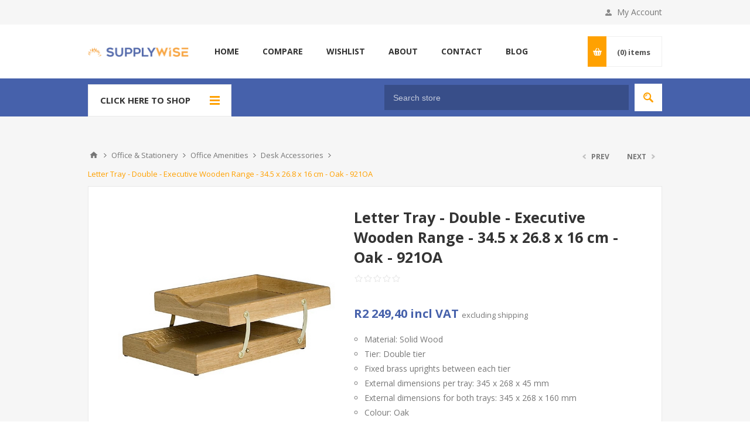

--- FILE ---
content_type: text/html; charset=utf-8
request_url: https://www.supplywise.co.za/kro-921oa-letter-tray
body_size: 53556
content:
<!DOCTYPE html><html lang=en dir=ltr class=html-product-details-page><head><title>Letter Tray | KRO-921OA | SupplyWise</title><meta charset=UTF-8><meta name=description content="Material: Solid Wood • Tier: Double tier • Fixed brass uprights between each tier • Furniture - Office Amenities - Desk Accessories • Tags: Letter Trays - Paper Trays - Metal Trays - File Tray - Paper Trays For Desk - Office Letter Tray • KRO-921OA"><meta name=keywords content="krost,letter trays,paper trays,metal trays,file tray,paper trays for desk,office letter tray,desk letter tray"><meta name=generator content=nopCommerce><meta name=viewport content="width=device-width, initial-scale=1.0, minimum-scale=1.0, maximum-scale=2.0"><link href="https://fonts.googleapis.com/css?family=Open+Sans:400,300,700&amp;display=swap" rel=stylesheet><meta property=og:image content=https://www.supplywise.co.za/images/thumbs/SupplyWiseWLogo.png><meta property=og:image:url content=https://www.supplywise.co.za/images/thumbs/SupplyWiseWLogo.png><meta property=og:type content=product><meta property=og:title content="Letter Tray - Double - Executive Wooden Range - 34.5 x 26.8 x 16 cm - Oak - 921OA"><meta property=og:description content="Material: Solid Wood • Tier: Double tier • Fixed brass uprights between each tier • Furniture - Office Amenities - Desk Accessories • Tags: Letter Trays - Paper Trays - Metal Trays - File Tray - Paper Trays For Desk - Office Letter Tray • KRO-921OA"><meta property=og:image content=https://www.supplywise.co.za/images/thumbs/0049018_letter-tray-double-executive-wooden-range-345-x-268-x-16-cm-oak-921oa_650.jpeg><meta property=og:image:url content=https://www.supplywise.co.za/images/thumbs/0049018_letter-tray-double-executive-wooden-range-345-x-268-x-16-cm-oak-921oa_650.jpeg><meta property=og:url content=https://www.supplywise.co.za/kro-921oa-letter-tray><meta property=og:site_name content=SupplyWise><meta property=twitter:card content=summary><meta property=twitter:site content=SupplyWise><meta property=twitter:title content="Letter Tray - Double - Executive Wooden Range - 34.5 x 26.8 x 16 cm - Oak - 921OA"><meta property=twitter:description content="Material: Solid Wood • Tier: Double tier • Fixed brass uprights between each tier • Furniture - Office Amenities - Desk Accessories • Tags: Letter Trays - Paper Trays - Metal Trays - File Tray - Paper Trays For Desk - Office Letter Tray • KRO-921OA"><meta property=twitter:image content=https://www.supplywise.co.za/images/thumbs/0049018_letter-tray-double-executive-wooden-range-345-x-268-x-16-cm-oak-921oa_650.jpeg><meta property=twitter:url content=https://www.supplywise.co.za/kro-921oa-letter-tray><link rel=stylesheet href="/css/Product.Head.styles.css?v=L4j-gYnQiwuiw7uqYZikPP7LAks"><style>.product-details-page .full-description{display:none}.product-details-page .ui-tabs .full-description{display:block}.product-details-page .tabhead-full-description{display:none}.product-details-page .product-specs-box{display:none}.product-details-page .ui-tabs .product-specs-box{display:block}.product-details-page .ui-tabs .product-specs-box .title{display:none}.product-details-page .product-no-reviews,.product-details-page .product-review-links{display:none}</style><script async src="https://www.googletagmanager.com/gtag/js?id=G-NJ6M8YJWP3"></script><script>function gtag(){dataLayer.push(arguments)}window.dataLayer=window.dataLayer||[];gtag("js",new Date);gtag("config","G-NJ6M8YJWP3")</script><link rel=canonical href=https://www.supplywise.co.za/kro-921oa-letter-tray><link rel="shortcut icon" href=\icons\icons_0\favicon.ico><body oncontextmenu=return!1 class=product-details-page-body><input name=__RequestVerificationToken type=hidden value=CfDJ8Hht1_h-_1hMuSrNLZpPrVuYqrkoMZ94d6U8JMMEORxUwz6fpTDuYBm83kEEx9_wbPWlCO4apc_hA_DoD6ilbqemsC5AfEJm_QqEQJu8SsB277hK4BtB0UgLstxA1haiw8JceXpscpm4OcYfDiKKGEo><div class=ajax-loading-block-window style=display:none></div><div id=dialog-notifications-success title=Notification style=display:none></div><div id=dialog-notifications-error title=Error style=display:none></div><div id=dialog-notifications-warning title=Warning style=display:none></div><div id=bar-notification class=bar-notification-container data-close=Close></div><!--[if lte IE 8]><div style=clear:both;height:59px;text-align:center;position:relative><a href=http://www.microsoft.com/windows/internet-explorer/default.aspx target=_blank> <img src=/Themes/Pavilion/Content/img/ie_warning.jpg height=42 width=820 alt="You are using an outdated browser. For a faster, safer browsing experience, upgrade for free today."> </a></div><![endif]--><div class=master-wrapper-page><div class=header><div class=header-upper><div class=center><div class=header-links-wrapper><label>My Account</label><div class=header-links><ul><li><a href="/register?returnUrl=%2Fkro-921oa-letter-tray" class=ico-register>Register</a><li><a href="/login?returnUrl=%2Fkro-921oa-letter-tray" class=ico-login data-loginurl=/login>Log in</a><li><a href=/wishlist class=ico-wishlist> <span class=wishlist-label>Wishlist</span> <span class=wishlist-qty>(0)</span> </a></ul></div></div></div></div><div class=header-middle><div class=center><div class=header-logo><a href="/" class=logo> <img alt=SupplyWise src=https://www.supplywise.co.za/images/thumbs/0018488.png></a></div><div class=header-menu-parent><div class="header-menu categories-in-side-panel"><div class=close-menu><span>Close</span></div><ul class=mega-menu data-isrtlenabled=false data-enableclickfordropdown=false><li><a href="/" title=Home><span> Home</span></a><li><a href=/compareproducts title=Compare><span> Compare</span></a><li><a href=/wishlist title=Wishlist><span> Wishlist</span></a><li><a href=https://www.supplywise.co.za/about-us title=About><span> About</span></a><li><a href=/contactus title=Contact><span> Contact</span></a><li class="has-sublist home_page_before_categories root-category-items"><a class=with-subcategories href=/safety-security><span>Safety &amp; Security</span></a><div class="sublist-wrap categories with-pictures fullWidth boxes-4"><div class=sublist><div class=inner-wrap><div class=row><div class=box><div class=picture-title-wrap><div class=title><a href=/floor-level-safety title="Floor Level Safety"><span>Floor Level Safety</span></a></div><div class=picture><a href=/floor-level-safety title="Show products in category Floor Level Safety"> <img class=lazy alt="Picture for category Floor Level Safety" src="[data-uri]" data-original=https://www.supplywise.co.za/images/thumbs/0018127_floor-level-safety_90.jpeg> </a></div></div><ul class=subcategories><li><a href=/demarcation-tapes title="Demarcation Tapes"><span>Demarcation Tapes</span></a><li><a href=/demarcation-floor-paints title="Demarcation Floor Paints"><span>Demarcation Floor Paints</span></a><li><a href=/cable-protectors title="Cable Protectors"><span>Cable Protectors</span></a><li><a class=view-all href=/floor-level-safety title="View All"> <span>View All</span> </a></ul></div><div class=box><div class=picture-title-wrap><div class=title><a href=/shower-eye-wash title="Shower &amp; Eye-Wash"><span>Shower &amp; Eye-Wash</span></a></div><div class=picture><a href=/shower-eye-wash title="Show products in category Shower &amp; Eye-Wash"> <img class=lazy alt="Picture for category Shower &amp; Eye-Wash" src="[data-uri]" data-original=https://www.supplywise.co.za/images/thumbs/0014241_shower-eye-wash_90.jpeg> </a></div></div><ul class=subcategories><li><a href=/safety-showers title="Safety Showers"><span>Safety Showers</span></a><li><a href=/eye-wash-station title="Eye-Wash Station"><span>Eye-Wash Station</span></a></ul></div><div class=box><div class=picture-title-wrap><div class=title><a href=/locks-seals title="Locks &amp; Seals"><span>Locks &amp; Seals</span></a></div><div class=picture><a href=/locks-seals title="Show products in category Locks &amp; Seals"> <img class=lazy alt="Picture for category Locks &amp; Seals" src="[data-uri]" data-original=https://www.supplywise.co.za/images/thumbs/0014242_locks-seals_90.jpeg> </a></div></div><ul class=subcategories><li><a href=/locks-chains-cables title="Standard Security Locks"><span>Standard Security Locks</span></a><li><a href=/high-security-locks title="High Security Locks"><span>High Security Locks</span></a><li><a href=/commercial-security-locks title="Commercial Security Locks"><span>Commercial Security Locks</span></a><li><a class=view-all href=/locks-seals title="View All"> <span>View All</span> </a></ul></div><div class=box><div class=picture-title-wrap><div class=title><a href=/safes title=Safes><span>Safes</span></a></div><div class=picture><a href=/safes title="Show products in category Safes"> <img class=lazy alt="Picture for category Safes" src="[data-uri]" data-original=https://www.supplywise.co.za/images/thumbs/0014243_safes_90.jpeg> </a></div></div><ul class=subcategories><li><a href=/general-safes title="General Safes"><span>General Safes</span></a><li><a href=/cash-safes title="Cash Safes"><span>Cash Safes</span></a></ul></div></div><div class=row><div class=box><div class=picture-title-wrap><div class=title><a href=/security title=Security><span>Security</span></a></div><div class=picture><a href=/security title="Show products in category Security"> <img class=lazy alt="Picture for category Security" src="[data-uri]" data-original=https://www.supplywise.co.za/images/thumbs/0014244_security_90.jpeg> </a></div></div><ul class=subcategories><li><a href=/safety-rails title="Safety Rails, Barrier &amp; Nets"><span>Safety Rails, Barrier &amp; Nets</span></a><li><a href=/queue-crowd-management title="Queue &amp; Crowd Management"><span>Queue &amp; Crowd Management</span></a></ul></div><div class=box><div class=picture-title-wrap><div class=title><a href=/fire-fighting title="Fire Protection"><span>Fire Protection</span></a></div><div class=picture><a href=/fire-fighting title="Show products in category Fire Protection"> <img class=lazy alt="Picture for category Fire Protection" src="[data-uri]" data-original=https://www.supplywise.co.za/images/thumbs/0014247_fire-protection_90.jpeg> </a></div></div><ul class=subcategories><li><a href=/fire-extinguishers title="Fire Extinguishers"><span>Fire Extinguishers</span></a><li><a href=/mobile-fire-fighting title="Mobile Fire Fighting"><span>Mobile Fire Fighting</span></a><li><a href=/fire-hydrants-hoses title="Fire Hoses &amp; Reels"><span>Fire Hoses &amp; Reels</span></a><li><a class=view-all href=/fire-fighting title="View All"> <span>View All</span> </a></ul></div><div class=box><div class=picture-title-wrap><div class=title><a href=/signage title=Signage><span>Signage</span></a></div><div class=picture><a href=/signage title="Show products in category Signage"> <img class=lazy alt="Picture for category Signage" src="[data-uri]" data-original=https://www.supplywise.co.za/images/thumbs/0014248_signage_90.jpeg> </a></div></div><ul class=subcategories><li><a href=/warning-signage title="Warning Signage"><span>Warning Signage</span></a><li><a href=/prohibitory-signage title="Prohibitory Signage"><span>Prohibitory Signage</span></a><li><a href=/mandatory-signage title="Mandatory Signage"><span>Mandatory Signage</span></a><li><a class=view-all href=/signage title="View All"> <span>View All</span> </a></ul></div><div class=empty-box></div></div></div></div></div><li class="has-sublist home_page_before_categories root-category-items"><a class=with-subcategories href=/ppe-workwear><span>PPE &amp; Workwear</span></a><div class="sublist-wrap categories with-pictures fullWidth boxes-4"><div class=sublist><div class=inner-wrap><div class=row><div class=box><div class=picture-title-wrap><div class=title><a href=/ppe title=PPE><span>PPE</span></a></div><div class=picture><a href=/ppe title="Show products in category PPE"> <img class=lazy alt="Picture for category PPE" src="[data-uri]" data-original=https://www.supplywise.co.za/images/thumbs/0014251_ppe_290.jpeg> </a></div></div><ul class=subcategories><li><a href=/hand-protection title="Hand Protection"><span>Hand Protection</span></a><li><a href=/head-protection title="Head Protection"><span>Head Protection</span></a><li><a href=/ear-eye-protection title="Ear &amp; Eye Protection"><span>Ear &amp; Eye Protection</span></a><li><a class=view-all href=/ppe title="View All"> <span>View All</span> </a></ul></div><div class=box><div class=picture-title-wrap><div class=title><a href=/workwear title=Workwear><span>Workwear</span></a></div><div class=picture><a href=/workwear title="Show products in category Workwear"> <img class=lazy alt="Picture for category Workwear" src="[data-uri]" data-original=https://www.supplywise.co.za/images/thumbs/0014252_workwear_290.jpeg> </a></div></div><ul class=subcategories><li><a href=/catering-clothing title="Catering Clothing"><span>Catering Clothing</span></a><li><a href=/janitorial-clothing title="Janitorial Clothing"><span>Janitorial Clothing</span></a></ul></div><div class=box><div class=picture-title-wrap><div class=title><a href=/work-footwear title="Work Footwear"><span>Work Footwear</span></a></div><div class=picture><a href=/work-footwear title="Show products in category Work Footwear"> <img class=lazy alt="Picture for category Work Footwear" src="[data-uri]" data-original=https://www.supplywise.co.za/images/thumbs/0014258_work-footwear_290.jpeg> </a></div></div><ul class=subcategories><li><a href=/work-shoes title="Work Shoes"><span>Work Shoes</span></a><li><a href=/safety-shoes title="Safety Shoes"><span>Safety Shoes</span></a></ul></div><div class=box><div class=picture-title-wrap><div class=title><a href=/workwear-accessories title="Workwear Accessories"><span>Workwear Accessories</span></a></div><div class=picture><a href=/workwear-accessories title="Show products in category Workwear Accessories"> <img class=lazy alt="Picture for category Workwear Accessories" src="[data-uri]" data-original=https://www.supplywise.co.za/images/thumbs/0014259_workwear-accessories_290.jpeg> </a></div></div><ul class=subcategories><li><a href=/caps-hats-beanies title="Caps, Hats &amp; Beanies"><span>Caps, Hats &amp; Beanies</span></a><li><a href=/workwear-aprons title="Workwear Aprons"><span>Workwear Aprons</span></a></ul></div></div><div class=row><div class=box><div class=picture-title-wrap><div class=title><a href=/workwear-cleaning-repair title="Workwear Maintenance"><span>Workwear Maintenance</span></a></div><div class=picture><a href=/workwear-cleaning-repair title="Show products in category Workwear Maintenance"> <img class=lazy alt="Picture for category Workwear Maintenance" src="[data-uri]" data-original=https://www.supplywise.co.za/images/thumbs/0032936_workwear-maintenance_290.jpeg> </a></div></div><ul class=subcategories><li><a href=/shoe-brush title="Shoe Cleaning"><span>Shoe Cleaning</span></a></ul></div><div class=empty-box></div><div class=empty-box></div><div class=empty-box></div></div></div></div></div><li class="has-sublist home_page_before_categories root-category-items"><a class=with-subcategories href=/waste-management><span>Waste Management</span></a><div class="sublist-wrap categories with-pictures fullWidth boxes-4"><div class=sublist><div class=inner-wrap><div class=row><div class=box><div class=picture-title-wrap><div class=title><a href=/refuse-bins title="Refuse Bins"><span>Refuse Bins</span></a></div><div class=picture><a href=/refuse-bins title="Show products in category Refuse Bins"> <img class=lazy alt="Picture for category Refuse Bins" src="[data-uri]" data-original=https://www.supplywise.co.za/images/thumbs/0014261_refuse-bins_290.jpeg> </a></div></div><ul class=subcategories><li><a href=/static-refuse-bins title="Static Refuse Bins"><span>Static Refuse Bins</span></a><li><a href=/wheelie-bins title="Wheelie Bins"><span>Wheelie Bins</span></a><li><a href=/restroom-bins title="Restroom Bins"><span>Restroom Bins</span></a><li><a class=view-all href=/refuse-bins title="View All"> <span>View All</span> </a></ul></div><div class=box><div class=picture-title-wrap><div class=title><a href=/litter-bins title="Litter Bins"><span>Litter Bins</span></a></div><div class=picture><a href=/litter-bins title="Show products in category Litter Bins"> <img class=lazy alt="Picture for category Litter Bins" src="[data-uri]" data-original=https://www.supplywise.co.za/images/thumbs/0014265_litter-bins_290.jpeg> </a></div></div><ul class=subcategories><li><a href=/metal-litter-bins title="Metal Litter Bins"><span>Metal Litter Bins</span></a><li><a href=/plastic-litter-bins title="Plastic Litter Bins"><span>Plastic Litter Bins</span></a><li><a href=/wooden-litter-bins title="Wooden Litter Bins"><span>Wooden Litter Bins</span></a><li><a class=view-all href=/litter-bins title="View All"> <span>View All</span> </a></ul></div><div class=box><div class=picture-title-wrap><div class=title><a href=/recycling title=Recycling><span>Recycling</span></a></div><div class=picture><a href=/recycling title="Show products in category Recycling"> <img class=lazy alt="Picture for category Recycling" src="[data-uri]" data-original=https://www.supplywise.co.za/images/thumbs/0014276_recycling_290.jpeg> </a></div></div><ul class=subcategories><li><a href=/recycling-bins title="Recycling Bins"><span>Recycling Bins</span></a></ul></div><div class=empty-box></div></div></div></div></div><li class="has-sublist home_page_before_categories root-category-items"><a class=with-subcategories href=/fluids-management><span>Fluids Management</span></a><div class="sublist-wrap categories with-pictures fullWidth boxes-4"><div class=sublist><div class=inner-wrap><div class=row><div class=box><div class=picture-title-wrap><div class=title><a href=/fluids-storage title="Fluids Storage"><span>Fluids Storage</span></a></div><div class=picture><a href=/fluids-storage title="Show products in category Fluids Storage"> <img class=lazy alt="Picture for category Fluids Storage" src="[data-uri]" data-original=https://www.supplywise.co.za/images/thumbs/0014284_fluids-storage_290.jpeg> </a></div></div><ul class=subcategories><li><a href=/cans-drums title="Cans &amp; Drums"><span>Cans &amp; Drums</span></a><li><a href=/buckets-basins title="Buckets &amp; Basins"><span>Buckets &amp; Basins</span></a></ul></div><div class=box><div class=picture-title-wrap><div class=title><a href=/pumps title="Pumps &amp; Engines"><span>Pumps &amp; Engines</span></a></div><div class=picture><a href=/pumps title="Show products in category Pumps &amp; Engines"> <img class=lazy alt="Picture for category Pumps &amp; Engines" src="[data-uri]" data-original=https://www.supplywise.co.za/images/thumbs/0014438_pumps-engines_290.jpeg> </a></div></div><ul class=subcategories><li><a href=/water-pumps title="Water Pumps"><span>Water Pumps</span></a><li><a href=/pool-pump title="Pool Pumps"><span>Pool Pumps</span></a></ul></div><div class=box><div class=picture-title-wrap><div class=title><a href=/water-treatment title="Water Management"><span>Water Management</span></a></div><div class=picture><a href=/water-treatment title="Show products in category Water Management"> <img class=lazy alt="Picture for category Water Management" src="[data-uri]" data-original=https://www.supplywise.co.za/images/thumbs/0014270_water-management_290.jpeg> </a></div></div><ul class=subcategories><li><a href=/water-treatment-chemicals title="Water Treatment Chemicals"><span>Water Treatment Chemicals</span></a></ul></div><div class=box><div class=picture-title-wrap><div class=title><a href=/spillage title="Spills &amp; Leaks"><span>Spills &amp; Leaks</span></a></div><div class=picture><a href=/spillage title="Show products in category Spills &amp; Leaks"> <img class=lazy alt="Picture for category Spills &amp; Leaks" src="[data-uri]" data-original=https://www.supplywise.co.za/images/thumbs/0014274_spills-leaks_290.jpeg> </a></div></div><ul class=subcategories><li><a href=/spill-kits title="Spill Kits"><span>Spill Kits</span></a><li><a href=/spill-equipment title="Spill Equipment"><span>Spill Equipment</span></a><li><a href=/absorbent-materials title="Absorbent Materials"><span>Absorbent Materials</span></a><li><a class=view-all href=/spillage title="View All"> <span>View All</span> </a></ul></div></div><div class=row><div class=box><div class=picture-title-wrap><div class=title><a href=/brewing title=Brewing><span>Brewing</span></a></div><div class=picture><a href=/brewing title="Show products in category Brewing"> <img class=lazy alt="Picture for category Brewing" src="[data-uri]" data-original=https://www.supplywise.co.za/images/thumbs/0050731_brewing_290.jpeg> </a></div></div><ul class=subcategories><li><a href=/fermenter title=Fermenters><span>Fermenters</span></a></ul></div><div class=empty-box></div><div class=empty-box></div><div class=empty-box></div></div></div></div></div><li class="has-sublist home_page_before_categories root-category-items"><a class=with-subcategories href=/storage-direct><span>Storage</span></a><div class="sublist-wrap categories with-pictures fullWidth boxes-4"><div class=sublist><div class=inner-wrap><div class=row><div class=box><div class=picture-title-wrap><div class=title><a href=/general-storage title="General Storage"><span>General Storage</span></a></div><div class=picture><a href=/general-storage title="Show products in category General Storage"> <img class=lazy alt="Picture for category General Storage" src="[data-uri]" data-original=https://www.supplywise.co.za/images/thumbs/0014279_general-storage_290.jpeg> </a></div></div><ul class=subcategories><li><a href=/linbin title="Small Parts Storage"><span>Small Parts Storage</span></a><li><a href=/crates-boxes-bins title="Crates, Boxes &amp; Bins"><span>Crates, Boxes &amp; Bins</span></a></ul></div><div class=box><div class=picture-title-wrap><div class=title><a href=/bulk-storage title="Bulk Storage"><span>Bulk Storage</span></a></div><div class=picture><a href=/bulk-storage title="Show products in category Bulk Storage"> <img class=lazy alt="Picture for category Bulk Storage" src="[data-uri]" data-original=https://www.supplywise.co.za/images/thumbs/0014280_bulk-storage_290.jpeg> </a></div></div><ul class=subcategories><li><a href=/stillage-bins title="Stackable Steel Stillage Bins"><span>Stackable Steel Stillage Bins</span></a><li><a href=/bulk-storage-bins title="Bulk Storage Bins"><span>Bulk Storage Bins</span></a><li><a href=/wire-mesh-security-cage title="Mesh Security Cages"><span>Mesh Security Cages</span></a></ul></div><div class=box><div class=picture-title-wrap><div class=title><a href=/safety-cabinets title=Cabinets><span>Cabinets</span></a></div><div class=picture><a href=/safety-cabinets title="Show products in category Cabinets"> <img class=lazy alt="Picture for category Cabinets" src="[data-uri]" data-original=https://www.supplywise.co.za/images/thumbs/0014281_cabinets_290.jpeg> </a></div></div><ul class=subcategories><li><a href=/hazardous-materials-cabinets title="Hazardous Materials Cabinets"><span>Hazardous Materials Cabinets</span></a><li><a href=/fire-resistant-cabinets title="Fire Resistant Cabinets"><span>Fire Resistant Cabinets</span></a><li><a href=/gas-cylinder-storage title="Gas Cylinder Storage"><span>Gas Cylinder Storage</span></a><li><a class=view-all href=/safety-cabinets title="View All"> <span>View All</span> </a></ul></div><div class=box><div class=picture-title-wrap><div class=title><a href=/lockers title=Lockers><span>Lockers</span></a></div><div class=picture><a href=/lockers title="Show products in category Lockers"> <img class=lazy alt="Picture for category Lockers" src="[data-uri]" data-original=https://www.supplywise.co.za/images/thumbs/0014282_lockers_290.jpeg> </a></div></div><ul class=subcategories><li><a href=/steel-lockers title="Steel Lockers"><span>Steel Lockers</span></a><li><a href=/mesh-lockers title="Mesh Lockers"><span>Mesh Lockers</span></a><li><a href=/plastic-lockers title="Plastic Lockers"><span>Plastic Lockers</span></a><li><a class=view-all href=/lockers title="View All"> <span>View All</span> </a></ul></div></div><div class=row><div class=box><div class=picture-title-wrap><div class=title><a href=/shelving title=Shelving><span>Shelving</span></a></div><div class=picture><a href=/shelving title="Show products in category Shelving"> <img class=lazy alt="Picture for category Shelving" src="[data-uri]" data-original=https://www.supplywise.co.za/images/thumbs/0014283_shelving_290.jpeg> </a></div></div><ul class=subcategories><li><a href=/plastic-shelving title="Plastic Shelving"><span>Plastic Shelving</span></a><li><a href=/steel-shelving title="Steel Shelving"><span>Steel Shelving</span></a><li><a href=/wire-shelving title="Wire Shelving"><span>Wire Shelving</span></a><li><a class=view-all href=/shelving title="View All"> <span>View All</span> </a></ul></div><div class=empty-box></div><div class=empty-box></div><div class=empty-box></div></div></div></div></div><li class="has-sublist home_page_before_categories root-category-items"><a class=with-subcategories href=/materials-handling><span>Materials Handling</span></a><div class="sublist-wrap categories with-pictures fullWidth boxes-4"><div class=sublist><div class=inner-wrap><div class=row><div class=box><div class=picture-title-wrap><div class=title><a href=/trolleys title=Trolleys><span>Trolleys</span></a></div><div class=picture><a href=/trolleys title="Show products in category Trolleys"> <img class=lazy alt="Picture for category Trolleys" src="[data-uri]" data-original=https://www.supplywise.co.za/images/thumbs/0014286_trolleys_290.jpeg> </a></div></div><ul class=subcategories><li><a href=/hand-trolleys title="2-Wheel Trolleys"><span>2-Wheel Trolleys</span></a><li><a href=/platform-turntable-rocker-trolley title="Platform, Turntable &amp; Rocker Trolleys"><span>Platform, Turntable &amp; Rocker Trolleys</span></a><li><a href=/box-trucks title="Box Trucks &amp; Carts"><span>Box Trucks &amp; Carts</span></a><li><a class=view-all href=/trolleys title="View All"> <span>View All</span> </a></ul></div><div class=box><div class=picture-title-wrap><div class=title><a href=/lifting-equipment title="Lifting Equipment"><span>Lifting Equipment</span></a></div><div class=picture><a href=/lifting-equipment title="Show products in category Lifting Equipment"> <img class=lazy alt="Picture for category Lifting Equipment" src="[data-uri]" data-original=https://www.supplywise.co.za/images/thumbs/0014288_lifting-equipment_290.jpeg> </a></div></div><ul class=subcategories><li><a href=/pallet-jacks title="Pallet Jacks"><span>Pallet Jacks</span></a><li><a href=/stackers title=Stackers><span>Stackers</span></a><li><a href=/lifting-tables title="Lifting Tables"><span>Lifting Tables</span></a><li><a class=view-all href=/lifting-equipment title="View All"> <span>View All</span> </a></ul></div><div class=box><div class=picture-title-wrap><div class=title><a href=/pallets title=Pallets><span>Pallets</span></a></div><div class=picture><a href=/pallets title="Show products in category Pallets"> <img class=lazy alt="Picture for category Pallets" src="[data-uri]" data-original=https://www.supplywise.co.za/images/thumbs/0014290_pallets_290.jpeg> </a></div></div><ul class=subcategories><li><a href=/drum-pallets title="Drum Pallets"><span>Drum Pallets</span></a><li><a href=/metal-pallets title="Metal Pallets"><span>Metal Pallets</span></a><li><a href=/plastic-pallets title="Plastic Pallets"><span>Plastic Pallets</span></a><li><a class=view-all href=/pallets title="View All"> <span>View All</span> </a></ul></div><div class=box><div class=picture-title-wrap><div class=title><a href=/shipping-crates title="Shipping Crates"><span>Shipping Crates</span></a></div><div class=picture><a href=/shipping-crates title="Show products in category Shipping Crates"> <img class=lazy alt="Picture for category Shipping Crates" src="[data-uri]" data-original=https://www.supplywise.co.za/images/thumbs/default-image_290.png> </a></div></div><ul class=subcategories><li><a href=/box-crates title="Box Crates"><span>Box Crates</span></a><li><a href=/skeleton-crates title="Skeleton Crates"><span>Skeleton Crates</span></a><li><a href=/slatted-crates title="Slatted Crates"><span>Slatted Crates</span></a></ul></div></div><div class=row><div class=box><div class=picture-title-wrap><div class=title><a href=/castors-wheels title="Castors &amp; Wheels"><span>Castors &amp; Wheels</span></a></div><div class=picture><a href=/castors-wheels title="Show products in category Castors &amp; Wheels"> <img class=lazy alt="Picture for category Castors &amp; Wheels" src="[data-uri]" data-original=https://www.supplywise.co.za/images/thumbs/0014291_castors-wheels_290.jpeg> </a></div></div><ul class=subcategories><li><a href=/industrial-light-duty-castors title="Industrial L-Duty Castors &amp; Wheels"><span>Industrial L-Duty Castors &amp; Wheels</span></a><li><a href=/industrial-heavy-duty-castors title="Industrial H-Duty Castors &amp; Wheels"><span>Industrial H-Duty Castors &amp; Wheels</span></a><li><a href=/nylon-castors title="Nylon Castors &amp; Wheels"><span>Nylon Castors &amp; Wheels</span></a><li><a class=view-all href=/castors-wheels title="View All"> <span>View All</span> </a></ul></div><div class=empty-box></div><div class=empty-box></div><div class=empty-box></div></div></div></div></div><li class="has-sublist home_page_before_categories root-category-items"><a class=with-subcategories href=/packaging-shipping><span>Packaging &amp; Shipping</span></a><div class="sublist-wrap categories with-pictures fullWidth boxes-4"><div class=sublist><div class=inner-wrap><div class=row><div class=box><div class=picture-title-wrap><div class=title><a href=/packaging-bags title="Packaging Bags"><span>Packaging Bags</span></a></div><div class=picture><a href=/packaging-bags title="Show products in category Packaging Bags"> <img class=lazy alt="Picture for category Packaging Bags" src="[data-uri]" data-original=https://www.supplywise.co.za/images/thumbs/0014294_packaging-bags_290.jpeg> </a></div></div><ul class=subcategories><li><a href=/carrier-bags title="Carrier Bags"><span>Carrier Bags</span></a><li><a href=/clear-stock-bags title="Clear Stock Bags"><span>Clear Stock Bags</span></a><li><a href=/speciality-plastic-bags title="Speciality Plastic Bags"><span>Speciality Plastic Bags</span></a><li><a class=view-all href=/packaging-bags title="View All"> <span>View All</span> </a></ul></div><div class=box><div class=picture-title-wrap><div class=title><a href=/cardboard-box-shop-store title="Cardboard Products"><span>Cardboard Products</span></a></div><div class=picture><a href=/cardboard-box-shop-store title="Show products in category Cardboard Products"> <img class=lazy alt="Picture for category Cardboard Products" src="[data-uri]" data-original=https://www.supplywise.co.za/images/thumbs/0014296_cardboard-products_290.jpeg> </a></div></div><ul class=subcategories><li><a href=/cardboard-boxes title="Cardboard Boxes"><span>Cardboard Boxes</span></a><li><a href=/specialist-boxes title="Specialist Boxes"><span>Specialist Boxes</span></a><li><a href=/sfk-corrugated-rolls title="SFK Corrugated Rolls"><span>SFK Corrugated Rolls</span></a><li><a class=view-all href=/cardboard-box-shop-store title="View All"> <span>View All</span> </a></ul></div><div class=box><div class=picture-title-wrap><div class=title><a href=/edge-corner-protection title="Edge &amp; Corner Protection"><span>Edge &amp; Corner Protection</span></a></div><div class=picture><a href=/edge-corner-protection title="Show products in category Edge &amp; Corner Protection"> <img class=lazy alt="Picture for category Edge &amp; Corner Protection" src="[data-uri]" data-original=https://www.supplywise.co.za/images/thumbs/0014297_edge-corner-protection_290.jpeg> </a></div></div><ul class=subcategories><li><a href=/corrugated-edge-protection title="Corrugated Edge Protection"><span>Corrugated Edge Protection</span></a><li><a href=/plastic-edge-protection title="Plastic Edge Protection"><span>Plastic Edge Protection</span></a></ul></div><div class=box><div class=picture-title-wrap><div class=title><a href=/packaging-tapes title="Packaging Tapes"><span>Packaging Tapes</span></a></div><div class=picture><a href=/packaging-tapes title="Show products in category Packaging Tapes"> <img class=lazy alt="Picture for category Packaging Tapes" src="[data-uri]" data-original=https://www.supplywise.co.za/images/thumbs/0014298_packaging-tapes_290.jpeg> </a></div></div><ul class=subcategories><li><a href=/standard-tape title="Standard Tape"><span>Standard Tape</span></a><li><a href=/masking-tape-packaging title="Masking Tape"><span>Masking Tape</span></a><li><a href=/specialised-tape title="Specialised Tape"><span>Specialised Tape</span></a></ul></div></div><div class=row><div class=box><div class=picture-title-wrap><div class=title><a href=/packaging-labels title="Packaging Labels"><span>Packaging Labels</span></a></div><div class=picture><a href=/packaging-labels title="Show products in category Packaging Labels"> <img class=lazy alt="Picture for category Packaging Labels" src="[data-uri]" data-original=https://www.supplywise.co.za/images/thumbs/0014299_packaging-labels_290.jpeg> </a></div></div><ul class=subcategories><li><a href=/warning-labels title="Warning Labels"><span>Warning Labels</span></a><li><a href=/blank-packaging-labels title="Blank Packaging Labels"><span>Blank Packaging Labels</span></a></ul></div><div class=box><div class=picture-title-wrap><div class=title><a href=/protective-packaging title="Protective Packaging"><span>Protective Packaging</span></a></div><div class=picture><a href=/protective-packaging title="Show products in category Protective Packaging"> <img class=lazy alt="Picture for category Protective Packaging" src="[data-uri]" data-original=https://www.supplywise.co.za/images/thumbs/0014300_protective-packaging_290.jpeg> </a></div></div><ul class=subcategories><li><a href=/paper-packaging title="Paper Packaging"><span>Paper Packaging</span></a><li><a href=/aerothene-packaging title="Polymer Foam Packaging"><span>Polymer Foam Packaging</span></a><li><a href=/plastic-packaging title="Plastic Packaging"><span>Plastic Packaging</span></a><li><a class=view-all href=/protective-packaging title="View All"> <span>View All</span> </a></ul></div><div class=box><div class=picture-title-wrap><div class=title><a href=/strapping-securing title="Strapping &amp; Securing"><span>Strapping &amp; Securing</span></a></div><div class=picture><a href=/strapping-securing title="Show products in category Strapping &amp; Securing"> <img class=lazy alt="Picture for category Strapping &amp; Securing" src="[data-uri]" data-original=https://www.supplywise.co.za/images/thumbs/0014301_strapping-securing_290.jpeg> </a></div></div><ul class=subcategories><li><a href=/packaging-strapping title="Package Strapping &amp; Banding"><span>Package Strapping &amp; Banding</span></a><li><a href=/package-buckles-seals title="Package Buckles &amp; Seals"><span>Package Buckles &amp; Seals</span></a><li><a href=/packaging-twine title="Packaging Twine"><span>Packaging Twine</span></a><li><a class=view-all href=/strapping-securing title="View All"> <span>View All</span> </a></ul></div><div class=box><div class=picture-title-wrap><div class=title><a href=/packaging-equipment title="Packaging Equipment &amp; Tools"><span>Packaging Equipment &amp; Tools</span></a></div><div class=picture><a href=/packaging-equipment title="Show products in category Packaging Equipment &amp; Tools"> <img class=lazy alt="Picture for category Packaging Equipment &amp; Tools" src="[data-uri]" data-original=https://www.supplywise.co.za/images/thumbs/0014302_packaging-equipment-tools_290.jpeg> </a></div></div><ul class=subcategories><li><a href=/package-strapping-equipment title="Package Strapping Equipment"><span>Package Strapping Equipment</span></a><li><a href=/bag-sealing-equipment title="Bag Sealing Equipment"><span>Bag Sealing Equipment</span></a><li><a href=/packaging-shrink-systems title="Packaging Shrink Systems"><span>Packaging Shrink Systems</span></a><li><a class=view-all href=/packaging-equipment title="View All"> <span>View All</span> </a></ul></div></div></div></div></div><li class="has-sublist home_page_before_categories root-category-items"><a class=with-subcategories href=/access><span>Ladders &amp; Access Platforms</span></a><div class="sublist-wrap categories with-pictures fullWidth boxes-4"><div class=sublist><div class=inner-wrap><div class=row><div class=box><div class=picture-title-wrap><div class=title><a href=/ladders title=Ladders><span>Ladders</span></a></div><div class=picture><a href=/ladders title="Show products in category Ladders"> <img class=lazy alt="Picture for category Ladders" src="[data-uri]" data-original=https://www.supplywise.co.za/images/thumbs/0014329_ladders_290.jpeg> </a></div></div><ul class=subcategories><li><a href=/step-ladders title="Step Ladders"><span>Step Ladders</span></a><li><a href=/single-ladders title="Single Ladders"><span>Single Ladders</span></a><li><a href=/extension-ladders title="Extension Ladders"><span>Extension Ladders</span></a><li><a class=view-all href=/ladders title="View All"> <span>View All</span> </a></ul></div><div class=box><div class=picture-title-wrap><div class=title><a href=/scaffolding title="Frame Scaffold"><span>Frame Scaffold</span></a></div><div class=picture><a href=/scaffolding title="Show products in category Frame Scaffold"> <img class=lazy alt="Picture for category Frame Scaffold" src="[data-uri]" data-original=https://www.supplywise.co.za/images/thumbs/0014330_frame-scaffold_290.jpeg> </a></div></div><ul class=subcategories><li><a href=/steel-frame-scaffolding title="Steel Frame Scaffold"><span>Steel Frame Scaffold</span></a><li><a href=/steel-frame-scaffold-towers title="Steel Frame Scaffold Towers"><span>Steel Frame Scaffold Towers</span></a><li><a href=/aluminium-frame-scaffold-tower title="Aluminium Frame Scaffold Towers"><span>Aluminium Frame Scaffold Towers</span></a><li><a class=view-all href=/scaffolding title="View All"> <span>View All</span> </a></ul></div><div class=box><div class=picture-title-wrap><div class=title><a href=/trestles title=Trestles><span>Trestles</span></a></div><div class=picture><a href=/trestles title="Show products in category Trestles"> <img class=lazy alt="Picture for category Trestles" src="[data-uri]" data-original=https://www.supplywise.co.za/images/thumbs/0014331_trestles_290.jpeg> </a></div></div><ul class=subcategories><li><a href=/mobile-trestles title="Mobile Trestles"><span>Mobile Trestles</span></a></ul></div><div class=box><div class=picture-title-wrap><div class=title><a href=/mechanised-access title="Mechanised Access"><span>Mechanised Access</span></a></div><div class=picture><a href=/mechanised-access title="Show products in category Mechanised Access"> <img class=lazy alt="Picture for category Mechanised Access" src="[data-uri]" data-original=https://www.supplywise.co.za/images/thumbs/0014333_mechanised-access_290.jpeg> </a></div></div><ul class=subcategories><li><a href=/aerial-work-platforms title="Aerial Work Platforms"><span>Aerial Work Platforms</span></a></ul></div></div></div></div></div><li class="has-sublist home_page_before_categories root-category-items"><a class=with-subcategories href=/measurement-and-testing><span>Measurement and Testing</span></a><div class="sublist-wrap categories with-pictures fullWidth boxes-4"><div class=sublist><div class=inner-wrap><div class=row><div class=box><div class=picture-title-wrap><div class=title><a href=/retail-weighing title="Retail Weighing"><span>Retail Weighing</span></a></div><div class=picture><a href=/retail-weighing title="Show products in category Retail Weighing"> <img class=lazy alt="Picture for category Retail Weighing" src="[data-uri]" data-original=https://www.supplywise.co.za/images/thumbs/0016417_retail-weighing_290.jpeg> </a></div></div><ul class=subcategories><li><a href=/basic-scales title="Basic Scales"><span>Basic Scales</span></a><li><a href=/pricing-scales title="Pricing Scales"><span>Pricing Scales</span></a></ul></div><div class=box><div class=picture-title-wrap><div class=title><a href=/industrial-weighing title="Industrial Weighing"><span>Industrial Weighing</span></a></div><div class=picture><a href=/industrial-weighing title="Show products in category Industrial Weighing"> <img class=lazy alt="Picture for category Industrial Weighing" src="[data-uri]" data-original=https://www.supplywise.co.za/images/thumbs/0014304_industrial-weighing_290.jpeg> </a></div></div><ul class=subcategories><li><a href=/bench-floor-scales title="Bench &amp; Floor Scales"><span>Bench &amp; Floor Scales</span></a><li><a href=/counting-scales title="Counting Scales"><span>Counting Scales</span></a><li><a href=/industrial-hanging-scales title="Industrial  Hanging Scales"><span>Industrial Hanging Scales</span></a><li><a class=view-all href=/industrial-weighing title="View All"> <span>View All</span> </a></ul></div><div class=box><div class=picture-title-wrap><div class=title><a href=/laboratory-weighing title="Laboratory Weighing"><span>Laboratory Weighing</span></a></div><div class=picture><a href=/laboratory-weighing title="Show products in category Laboratory Weighing"> <img class=lazy alt="Picture for category Laboratory Weighing" src="[data-uri]" data-original=https://www.supplywise.co.za/images/thumbs/0016418_laboratory-weighing_290.jpeg> </a></div></div><ul class=subcategories><li><a href=/analytical-balances title="Analytical Balances"><span>Analytical Balances</span></a><li><a href=/precision-balances title="Precision Balances"><span>Precision Balances</span></a><li><a href=/portable-precision-balances title="Portable Precision Balances"><span>Portable Precision Balances</span></a><li><a class=view-all href=/laboratory-weighing title="View All"> <span>View All</span> </a></ul></div><div class=box><div class=picture-title-wrap><div class=title><a href=/scale-accessories title="Scale Accessories"><span>Scale Accessories</span></a></div><div class=picture><a href=/scale-accessories title="Show products in category Scale Accessories"> <img class=lazy alt="Picture for category Scale Accessories" src="[data-uri]" data-original=https://www.supplywise.co.za/images/thumbs/0016419_scale-accessories_290.jpeg> </a></div></div><ul class=subcategories><li><a href=/weigh-scale-indicators title="Weigh Scale Indicators"><span>Weigh Scale Indicators</span></a><li><a href=/calibration-weights title="Calibration Weights"><span>Calibration Weights</span></a><li><a href=/shear-beam-load-cells title="Shear Beam Load Cells"><span>Shear Beam Load Cells</span></a><li><a class=view-all href=/scale-accessories title="View All"> <span>View All</span> </a></ul></div></div><div class=row><div class=box><div class=picture-title-wrap><div class=title><a href=/layout-measure title="Layout &amp; Measure"><span>Layout &amp; Measure</span></a></div><div class=picture><a href=/layout-measure title="Show products in category Layout &amp; Measure"> <img class=lazy alt="Picture for category Layout &amp; Measure" src="[data-uri]" data-original=https://www.supplywise.co.za/images/thumbs/0014305_layout-measure_290.jpeg> </a></div></div><ul class=subcategories><li><a href=/distance-measurement title="Distance Measurement"><span>Distance Measurement</span></a><li><a href=/precision-measurement title="Precision Measurement"><span>Precision Measurement</span></a><li><a href=/angles-squaring-instruments title="Angles &amp; Squaring Instruments"><span>Angles &amp; Squaring Instruments</span></a><li><a class=view-all href=/layout-measure title="View All"> <span>View All</span> </a></ul></div><div class=empty-box></div><div class=empty-box></div><div class=empty-box></div></div></div></div></div><li class="has-sublist home_page_before_categories root-category-items"><a class=with-subcategories href=/workshop><span>Workshop</span></a><div class="sublist-wrap categories with-pictures fullWidth boxes-4"><div class=sublist><div class=inner-wrap><div class=row><div class=box><div class=picture-title-wrap><div class=title><a href=/workshop-air title="Workshop Air"><span>Workshop Air</span></a></div><div class=picture><a href=/workshop-air title="Show products in category Workshop Air"> <img class=lazy alt="Picture for category Workshop Air" src="[data-uri]" data-original=https://www.supplywise.co.za/images/thumbs/0014310_workshop-air_290.jpeg> </a></div></div><ul class=subcategories><li><a href=/direct-drive-compressors title="Direct Drive Compressors"><span>Direct Drive Compressors</span></a><li><a href=/belt-drive-compressors title="Belt Drive Compressors"><span>Belt Drive Compressors</span></a><li><a href=/spray-guns-pots title="Spray Guns &amp; Pots"><span>Spray Guns &amp; Pots</span></a><li><a class=view-all href=/workshop-air title="View All"> <span>View All</span> </a></ul></div><div class=box><div class=picture-title-wrap><div class=title><a href=/welding-equipment title="Welding Equipment"><span>Welding Equipment</span></a></div><div class=picture><a href=/welding-equipment title="Show products in category Welding Equipment"> <img class=lazy alt="Picture for category Welding Equipment" src="[data-uri]" data-original=https://www.supplywise.co.za/images/thumbs/0014311_welding-equipment_290.jpeg> </a></div></div><ul class=subcategories><li><a href=/gas-welding-accessories title="Gas Welding &amp; Accessories"><span>Gas Welding &amp; Accessories</span></a><li><a href=/soldering-tools title="Soldering Tools"><span>Soldering Tools</span></a><li><a href=/welding-accessories title="Welding Accessories"><span>Welding Accessories</span></a></ul></div><div class=box><div class=picture-title-wrap><div class=title><a href=/workshop-workbenches title="Workshop Workbenches"><span>Workshop Workbenches</span></a></div><div class=picture><a href=/workshop-workbenches title="Show products in category Workshop Workbenches"> <img class=lazy alt="Picture for category Workshop Workbenches" src="[data-uri]" data-original=https://www.supplywise.co.za/images/thumbs/0014313_workshop-workbenches_290.jpeg> </a></div></div><ul class=subcategories><li><a href=/workbenches title=Workbenches><span>Workbenches</span></a><li><a href=/workshop-chairs title="Workshop Chairs"><span>Workshop Chairs</span></a><li><a href=/workbench-vices title="Workbench Vices"><span>Workbench Vices</span></a><li><a class=view-all href=/workshop-workbenches title="View All"> <span>View All</span> </a></ul></div><div class=box><div class=picture-title-wrap><div class=title><a href=/workshop-storage title="Workshop Storage"><span>Workshop Storage</span></a></div><div class=picture><a href=/workshop-storage title="Show products in category Workshop Storage"> <img class=lazy alt="Picture for category Workshop Storage" src="[data-uri]" data-original=https://www.supplywise.co.za/images/thumbs/0014314_workshop-storage_290.jpeg> </a></div></div><ul class=subcategories><li><a href=/tool-chests-carts title="Tool Chests &amp; Carts"><span>Tool Chests &amp; Carts</span></a><li><a href=/cable-handling title="Cable Handling"><span>Cable Handling</span></a><li><a href=/totes title=Totes><span>Totes</span></a><li><a class=view-all href=/workshop-storage title="View All"> <span>View All</span> </a></ul></div></div><div class=row><div class=box><div class=picture-title-wrap><div class=title><a href=/workshop-tape title="Trade Tapes"><span>Trade Tapes</span></a></div><div class=picture><a href=/workshop-tape title="Show products in category Trade Tapes"> <img class=lazy alt="Picture for category Trade Tapes" src="[data-uri]" data-original=https://www.supplywise.co.za/images/thumbs/0018124_trade-tapes_290.jpeg> </a></div></div><ul class=subcategories><li><a href=/masking-tape title="Masking Tape"><span>Masking Tape</span></a><li><a href=/pvc-insulation-tapes title="PVC &amp; Insulation Tapes"><span>PVC &amp; Insulation Tapes</span></a><li><a href=/sealing-tapes title="Sealing Tape"><span>Sealing Tape</span></a><li><a class=view-all href=/workshop-tape title="View All"> <span>View All</span> </a></ul></div><div class=box><div class=picture-title-wrap><div class=title><a href=/workshop-consumables title="Workshop Consumables"><span>Workshop Consumables</span></a></div><div class=picture><a href=/workshop-consumables title="Show products in category Workshop Consumables"> <img class=lazy alt="Picture for category Workshop Consumables" src="[data-uri]" data-original=https://www.supplywise.co.za/images/thumbs/0014316_workshop-consumables_290.jpeg> </a></div></div><ul class=subcategories><li><a href=/abrasives title=Abrasives><span>Abrasives</span></a><li><a href=/workshop-lubricants title="Workshop Lubricants"><span>Workshop Lubricants</span></a><li><a href=/workshop-cleaners title="Workshop Cleaners &amp; Degreasers"><span>Workshop Cleaners &amp; Degreasers</span></a><li><a class=view-all href=/workshop-consumables title="View All"> <span>View All</span> </a></ul></div><div class=box><div class=picture-title-wrap><div class=title><a href=/coatings title=Coatings><span>Coatings</span></a></div><div class=picture><a href=/coatings title="Show products in category Coatings"> <img class=lazy alt="Picture for category Coatings" src="[data-uri]" data-original=https://www.supplywise.co.za/images/thumbs/0014317_coatings_290.jpeg> </a></div></div><ul class=subcategories><li><a href=/primer title="Primers &amp; Keying Agents"><span>Primers &amp; Keying Agents</span></a><li><a href=/sealant title=Sealant><span>Sealant</span></a><li><a href=/resins title=Resins><span>Resins</span></a><li><a class=view-all href=/coatings title="View All"> <span>View All</span> </a></ul></div><div class=box><div class=picture-title-wrap><div class=title><a href=/workshop-hardware title="Workshop Hardware"><span>Workshop Hardware</span></a></div><div class=picture><a href=/workshop-hardware title="Show products in category Workshop Hardware"> <img class=lazy alt="Picture for category Workshop Hardware" src="[data-uri]" data-original=https://www.supplywise.co.za/images/thumbs/0014318_workshop-hardware_290.jpeg> </a></div></div><ul class=subcategories><li><a href=/cable-ties title="Cable Ties"><span>Cable Ties</span></a></ul></div></div></div></div></div><li class="has-sublist home_page_before_categories root-category-items"><a class=with-subcategories href=/tools><span>Tools</span></a><div class="sublist-wrap categories with-pictures fullWidth boxes-4"><div class=sublist><div class=inner-wrap><div class=row><div class=box><div class=picture-title-wrap><div class=title><a href=/hand-tools title="Hand Tools"><span>Hand Tools</span></a></div><div class=picture><a href=/hand-tools title="Show products in category Hand Tools"> <img class=lazy alt="Picture for category Hand Tools" src="[data-uri]" data-original=https://www.supplywise.co.za/images/thumbs/0058226_hand-tools_290.jpeg> </a></div></div><ul class=subcategories><li><a href=/tool-kits title="Tool Kits"><span>Tool Kits</span></a><li><a href=/hand-drivers title="Hand Drivers"><span>Hand Drivers</span></a><li><a href=/pliers-cutters-snips-and-knives title="Pliers, Cutters, Snips and Knives"><span>Pliers, Cutters, Snips and Knives</span></a><li><a class=view-all href=/hand-tools title="View All"> <span>View All</span> </a></ul></div><div class=box><div class=picture-title-wrap><div class=title><a href=/cordless-power-tools title="Cordless Power Tools"><span>Cordless Power Tools</span></a></div><div class=picture><a href=/cordless-power-tools title="Show products in category Cordless Power Tools"> <img class=lazy alt="Picture for category Cordless Power Tools" src="[data-uri]" data-original=https://www.supplywise.co.za/images/thumbs/0014321_cordless-power-tools_290.jpeg> </a></div></div><ul class=subcategories><li><a href=/cordless-drill-drivers title="Cordless Drill Drivers"><span>Cordless Drill Drivers</span></a><li><a href=/cordless-impact-drivers-wrenches title="Cordless Impact Drivers &amp; Wrenches"><span>Cordless Impact Drivers &amp; Wrenches</span></a><li><a href=/cordless-sanders title="Cordless Sanders"><span>Cordless Sanders</span></a><li><a class=view-all href=/cordless-power-tools title="View All"> <span>View All</span> </a></ul></div><div class=box><div class=picture-title-wrap><div class=title><a href=/corded-power-tools title="Corded Power Tools"><span>Corded Power Tools</span></a></div><div class=picture><a href=/corded-power-tools title="Show products in category Corded Power Tools"> <img class=lazy alt="Picture for category Corded Power Tools" src="[data-uri]" data-original=https://www.supplywise.co.za/images/thumbs/0014322_corded-power-tools_290.jpeg> </a></div></div><ul class=subcategories><li><a href=/corded-drill-drivers title="Corded Drill Drivers"><span>Corded Drill Drivers</span></a><li><a href=/corded-sanders title="Corded Sanders"><span>Corded Sanders</span></a><li><a href=/corded-planers title="Corded Planers"><span>Corded Planers</span></a><li><a class=view-all href=/corded-power-tools title="View All"> <span>View All</span> </a></ul></div><div class=box><div class=picture-title-wrap><div class=title><a href=/air-power-tools title="Air Power Tools"><span>Air Power Tools</span></a></div><div class=picture><a href=/air-power-tools title="Show products in category Air Power Tools"> <img class=lazy alt="Picture for category Air Power Tools" src="[data-uri]" data-original=https://www.supplywise.co.za/images/thumbs/0014323_air-power-tools_290.jpeg> </a></div></div><ul class=subcategories><li><a href=/air-drills title="Air Drills"><span>Air Drills</span></a><li><a href=/air-grinders-sanders title="Air Grinders &amp; Sanders"><span>Air Grinders &amp; Sanders</span></a><li><a href=/air-wrenches-drivers title="Air Wrenches &amp; Drivers"><span>Air Wrenches &amp; Drivers</span></a><li><a class=view-all href=/air-power-tools title="View All"> <span>View All</span> </a></ul></div></div><div class=row><div class=box><div class=picture-title-wrap><div class=title><a href=/power-tool-accessories title="Power Tool Accessories"><span>Power Tool Accessories</span></a></div><div class=picture><a href=/power-tool-accessories title="Show products in category Power Tool Accessories"> <img class=lazy alt="Picture for category Power Tool Accessories" src="[data-uri]" data-original=https://www.supplywise.co.za/images/thumbs/0014324_power-tool-accessories_290.jpeg> </a></div></div><ul class=subcategories><li><a href=/drilling-accessories title="Drilling Accessories"><span>Drilling Accessories</span></a><li><a href=/cutting-grinding-accessories title="Cutting &amp; Grinding Accessories"><span>Cutting &amp; Grinding Accessories</span></a><li><a href=/torches-inspection-lights title="Torches &amp; Inspection Lights"><span>Torches &amp; Inspection Lights</span></a></ul></div><div class=box><div class=picture-title-wrap><div class=title><a href=/high-pressure-cleaners title="High Pressure Cleaners"><span>High Pressure Cleaners</span></a></div><div class=picture><a href=/high-pressure-cleaners title="Show products in category High Pressure Cleaners"> <img class=lazy alt="Picture for category High Pressure Cleaners" src="[data-uri]" data-original=https://www.supplywise.co.za/images/thumbs/0014325_high-pressure-cleaners_290.jpeg> </a></div></div><ul class=subcategories><li><a href=/electric-high-pressure-cleaners title="Electric High Pressure Cleaners"><span>Electric High Pressure Cleaners</span></a><li><a href=/petrol-high-pressure-cleaners title="Petrol High Pressure Cleaners"><span>Petrol High Pressure Cleaners</span></a></ul></div><div class=box><div class=picture-title-wrap><div class=title><a href=/portable-generators title="Portable Generators"><span>Portable Generators</span></a></div><div class=picture><a href=/portable-generators title="Show products in category Portable Generators"> <img class=lazy alt="Picture for category Portable Generators" src="[data-uri]" data-original=https://www.supplywise.co.za/images/thumbs/0014326_portable-generators_290.jpeg> </a></div></div><ul class=subcategories><li><a href=/petrol-powered-generators title="Petrol Powered Generators"><span>Petrol Powered Generators</span></a></ul></div><div class=box><div class=picture-title-wrap><div class=title><a href=/paint-accessories title="Painting Tools"><span>Painting Tools</span></a></div><div class=picture><a href=/paint-accessories title="Show products in category Painting Tools"> <img class=lazy alt="Picture for category Painting Tools" src="[data-uri]" data-original=https://www.supplywise.co.za/images/thumbs/0019250_painting-tools_290.jpeg> </a></div></div><ul class=subcategories><li><a href=/paint-brushes title="Paint Brushes"><span>Paint Brushes</span></a><li><a href=/paint-rollers title="Paint Rollers"><span>Paint Rollers</span></a><li><a href=/painting-equipment title="Painting Equipment"><span>Painting Equipment</span></a><li><a class=view-all href=/paint-accessories title="View All"> <span>View All</span> </a></ul></div></div><div class=row><div class=box><div class=picture-title-wrap><div class=title><a href=/tool-storage title="Tool Storage"><span>Tool Storage</span></a></div><div class=picture><a href=/tool-storage title="Show products in category Tool Storage"> <img class=lazy alt="Picture for category Tool Storage" src="[data-uri]" data-original=https://www.supplywise.co.za/images/thumbs/0058235_tool-storage_290.jpeg> </a></div></div><ul class=subcategories><li><a href=/tool-belts title="Tool Belts &amp; Pouches"><span>Tool Belts &amp; Pouches</span></a><li><a href=/toolboxes title="Tool Boxes, Totes &amp; Carts"><span>Tool Boxes, Totes &amp; Carts</span></a><li><a href=/tool-chests-cabinets title="Tool Chests &amp; Cabinets"><span>Tool Chests &amp; Cabinets</span></a></ul></div><div class=empty-box></div><div class=empty-box></div><div class=empty-box></div></div></div></div></div><li class="has-sublist home_page_before_categories root-category-items"><a class=with-subcategories href=/janitorial><span>Janitorial</span></a><div class="sublist-wrap categories with-pictures fullWidth boxes-4"><div class=sublist><div class=inner-wrap><div class=row><div class=box><div class=picture-title-wrap><div class=title><a href=/janitorial-brushware title="Janitorial Brushware"><span>Janitorial Brushware</span></a></div><div class=picture><a href=/janitorial-brushware title="Show products in category Janitorial Brushware"> <img class=lazy alt="Picture for category Janitorial Brushware" src="[data-uri]" data-original=https://www.supplywise.co.za/images/thumbs/0019867_janitorial-brushware_290.jpeg> </a></div></div><ul class=subcategories><li><a href=/brooms-brushes title="Interior Brooms"><span>Interior Brooms</span></a><li><a href=/exterior-broom title="Exterior Brooms"><span>Exterior Brooms</span></a><li><a href=/mops-sweepers title="Mops &amp; Sweepers"><span>Mops &amp; Sweepers</span></a><li><a class=view-all href=/janitorial-brushware title="View All"> <span>View All</span> </a></ul></div><div class=box><div class=picture-title-wrap><div class=title><a href=/janitorial-equipment title="Janitorial Equipment"><span>Janitorial Equipment</span></a></div><div class=picture><a href=/janitorial-equipment title="Show products in category Janitorial Equipment"> <img class=lazy alt="Picture for category Janitorial Equipment" src="[data-uri]" data-original=https://www.supplywise.co.za/images/thumbs/0014335_janitorial-equipment_290.jpeg> </a></div></div><ul class=subcategories><li><a href=/janitorial-trolleys title="Janitorial Trolleys"><span>Janitorial Trolleys</span></a><li><a href=/squeegees title=Squeegees><span>Squeegees</span></a><li><a href=/janitorial-shovels-scoops title="Janitorial Shovels &amp; Scoops"><span>Janitorial Shovels &amp; Scoops</span></a><li><a class=view-all href=/janitorial-equipment title="View All"> <span>View All</span> </a></ul></div><div class=box><div class=picture-title-wrap><div class=title><a href=/janitorial-machines title="Janitorial Machines"><span>Janitorial Machines</span></a></div><div class=picture><a href=/janitorial-machines title="Show products in category Janitorial Machines"> <img class=lazy alt="Picture for category Janitorial Machines" src="[data-uri]" data-original=https://www.supplywise.co.za/images/thumbs/0014345_janitorial-machines_290.jpeg> </a></div></div><ul class=subcategories><li><a href=/vacuum-cleaners title="Vacuum Cleaners"><span>Vacuum Cleaners</span></a><li><a href=/scrubbing-machines title="Scrubbing Machines"><span>Scrubbing Machines</span></a><li><a href=/single-disk-scrubbers title="Single Disk Scrubbers"><span>Single Disk Scrubbers</span></a><li><a class=view-all href=/janitorial-machines title="View All"> <span>View All</span> </a></ul></div><div class=box><div class=picture-title-wrap><div class=title><a href=/janitorial-supplies title="Janitorial Supplies"><span>Janitorial Supplies</span></a></div><div class=picture><a href=/janitorial-supplies title="Show products in category Janitorial Supplies"> <img class=lazy alt="Picture for category Janitorial Supplies" src="[data-uri]" data-original=https://www.supplywise.co.za/images/thumbs/0014352_janitorial-supplies_290.jpeg> </a></div></div><ul class=subcategories><li><a href=/janitorial-gloves title="Janitorial Gloves"><span>Janitorial Gloves</span></a><li><a href=/cleaning-cloths title="Janitorial Cloths"><span>Janitorial Cloths</span></a><li><a href=/janitorial-cleaning-products title="Janitorial Cleaning Products"><span>Janitorial Cleaning Products</span></a><li><a class=view-all href=/janitorial-supplies title="View All"> <span>View All</span> </a></ul></div></div></div></div></div><li class="has-sublist home_page_before_categories root-category-items"><a class=with-subcategories href=/medical-health><span>Medical &amp; Health</span></a><div class="sublist-wrap categories with-pictures fullWidth boxes-4"><div class=sublist><div class=inner-wrap><div class=row><div class=box><div class=picture-title-wrap><div class=title><a href=/first-aid title="First Aid"><span>First Aid</span></a></div><div class=picture><a href=/first-aid title="Show products in category First Aid"> <img class=lazy alt="Picture for category First Aid" src="[data-uri]" data-original=https://www.supplywise.co.za/images/thumbs/0014359_first-aid_290.jpeg> </a></div></div><ul class=subcategories><li><a href=/home-general-first-aid title="Home &amp; General First Aid"><span>Home &amp; General First Aid</span></a><li><a href=/regulation-first-aid title="Regulation First Aid"><span>Regulation First Aid</span></a><li><a href=/bandages-plasters-refills title="Bandages, Plasters &amp; Refills"><span>Bandages, Plasters &amp; Refills</span></a><li><a class=view-all href=/first-aid title="View All"> <span>View All</span> </a></ul></div><div class=box><div class=picture-title-wrap><div class=title><a href=/medical-disposables title="Medical Disposables"><span>Medical Disposables</span></a></div><div class=picture><a href=/medical-disposables title="Show products in category Medical Disposables"> <img class=lazy alt="Picture for category Medical Disposables" src="[data-uri]" data-original=https://www.supplywise.co.za/images/thumbs/0014370_medical-disposables_290.jpeg> </a></div></div><ul class=subcategories><li><a href=/medical-gloves title="Medical Gloves"><span>Medical Gloves</span></a><li><a href=/medical-respiratory-disposables title="Medical Respiratory Disposables"><span>Medical Respiratory Disposables</span></a><li><a href=/medical-gels-liquids title="Medical Gels &amp; Liquids"><span>Medical Gels &amp; Liquids</span></a></ul></div><div class=box><div class=picture-title-wrap><div class=title><a href=/medical-clothing title="Medical Clothing"><span>Medical Clothing</span></a></div><div class=picture><a href=/medical-clothing title="Show products in category Medical Clothing"> <img class=lazy alt="Picture for category Medical Clothing" src="[data-uri]" data-original=https://www.supplywise.co.za/images/thumbs/0014379_medical-clothing_290.jpeg> </a></div></div><ul class=subcategories><li><a href=/protective-disposable-medical-clothing title="Protective &amp; Disposable Medical Clothing"><span>Protective &amp; Disposable Medical Clothing</span></a></ul></div><div class=box><div class=picture-title-wrap><div class=title><a href=/medical-equipment title="Medical Equipment"><span>Medical Equipment</span></a></div><div class=picture><a href=/medical-equipment title="Show products in category Medical Equipment"> <img class=lazy alt="Picture for category Medical Equipment" src="[data-uri]" data-original=https://www.supplywise.co.za/images/thumbs/0014382_medical-equipment_290.jpeg> </a></div></div><ul class=subcategories><li><a href=/medical-scales-measures title="Medical Scales &amp; Measures"><span>Medical Scales &amp; Measures</span></a><li><a href=/medical-emergency-kits title="Medical Emergency Kits"><span>Medical Emergency Kits</span></a></ul></div></div><div class=row><div class=box><div class=picture-title-wrap><div class=title><a href=/medical-furniture title="Medical Furniture"><span>Medical Furniture</span></a></div><div class=picture><a href=/medical-furniture title="Show products in category Medical Furniture"> <img class=lazy alt="Picture for category Medical Furniture" src="[data-uri]" data-original=https://www.supplywise.co.za/images/thumbs/0014383_medical-furniture_290.jpeg> </a></div></div><ul class=subcategories><li><a href=/medical-waste title="Medical Waste"><span>Medical Waste</span></a><li><a href=/medical-matting title="Medical Matting"><span>Medical Matting</span></a></ul></div><div class=box><div class=picture-title-wrap><div class=title><a href=/medical-stationery title="Medical Stationery"><span>Medical Stationery</span></a></div><div class=picture><a href=/medical-stationery title="Show products in category Medical Stationery"> <img class=lazy alt="Picture for category Medical Stationery" src="[data-uri]" data-original=https://www.supplywise.co.za/images/thumbs/0049201_medical-stationery_290.jpeg> </a></div></div><ul class=subcategories><li><a href=/medical-files title="Medical FIles"><span>Medical FIles</span></a></ul></div><div class=box><div class=picture-title-wrap><div class=title><a href=/medical-retail title="Medical Retail"><span>Medical Retail</span></a></div><div class=picture><a href=/medical-retail title="Show products in category Medical Retail"> <img class=lazy alt="Picture for category Medical Retail" src="[data-uri]" data-original=https://www.supplywise.co.za/images/thumbs/0053767_medical-retail_290.jpeg> </a></div></div><ul class=subcategories><li><a href=/dispensary-retail title="Dispensary Retail"><span>Dispensary Retail</span></a></ul></div><div class=empty-box></div></div></div></div></div><li class="has-sublist home_page_before_categories root-category-items"><a class=with-subcategories href=/furniture><span>Furniture &amp; Furnishings</span></a><div class="sublist-wrap categories with-pictures fullWidth boxes-4"><div class=sublist><div class=inner-wrap><div class=row><div class=box><div class=picture-title-wrap><div class=title><a href=/office-seating title="Office Seating"><span>Office Seating</span></a></div><div class=picture><a href=/office-seating title="Show products in category Office Seating"> <img class=lazy alt="Picture for category Office Seating" src="[data-uri]" data-original=https://www.supplywise.co.za/images/thumbs/0014385_office-seating_290.jpeg> </a></div></div><ul class=subcategories><li><a href=/executive-office-seating title="Executive Office Seating"><span>Executive Office Seating</span></a><li><a href=/general-office-seating title="General Office Seating"><span>General Office Seating</span></a><li><a href=/conference-seating title="Conference Seating"><span>Conference Seating</span></a><li><a class=view-all href=/office-seating title="View All"> <span>View All</span> </a></ul></div><div class=box><div class=picture-title-wrap><div class=title><a href=/office-desks-tables title="Office Desks &amp; Tables"><span>Office Desks &amp; Tables</span></a></div><div class=picture><a href=/office-desks-tables title="Show products in category Office Desks &amp; Tables"> <img class=lazy alt="Picture for category Office Desks &amp; Tables" src="[data-uri]" data-original=https://www.supplywise.co.za/images/thumbs/0014386_office-desks-tables_290.jpeg> </a></div></div><ul class=subcategories><li><a href=/executive-office-desks title="Executive Office Desks"><span>Executive Office Desks</span></a><li><a href=/general-office-desks title="General Office Desks"><span>General Office Desks</span></a><li><a href=/meeting-room-tables title="Meeting Room Tables"><span>Meeting Room Tables</span></a><li><a class=view-all href=/office-desks-tables title="View All"> <span>View All</span> </a></ul></div><div class=box><div class=picture-title-wrap><div class=title><a href=/office-storage title="Office Storage"><span>Office Storage</span></a></div><div class=picture><a href=/office-storage title="Show products in category Office Storage"> <img class=lazy alt="Picture for category Office Storage" src="[data-uri]" data-original=https://www.supplywise.co.za/images/thumbs/0014387_office-storage_290.jpeg> </a></div></div><ul class=subcategories><li><a href=/metal-office-cupboards title="Office Cupboards"><span>Office Cupboards</span></a><li><a href=/filing-cabinets title="Filing Cabinets"><span>Filing Cabinets</span></a><li><a href=/office-credenzas title="Office Servers &amp; Credenzas"><span>Office Servers &amp; Credenzas</span></a><li><a class=view-all href=/office-storage title="View All"> <span>View All</span> </a></ul></div><div class=box><div class=picture-title-wrap><div class=title><a href=/ergonomic-accessories title="Ergonomic Accessories"><span>Ergonomic Accessories</span></a></div><div class=picture><a href=/ergonomic-accessories title="Show products in category Ergonomic Accessories"> <img class=lazy alt="Picture for category Ergonomic Accessories" src="[data-uri]" data-original=https://www.supplywise.co.za/images/thumbs/0014388_ergonomic-accessories_290.jpeg> </a></div></div><ul class=subcategories><li><a href=/computer-arms-carts title="Computer Arms &amp; Carts"><span>Computer Arms &amp; Carts</span></a></ul></div></div><div class=row><div class=box><div class=picture-title-wrap><div class=title><a href=/living-quarter-furniture title="Living Quarter Furniture"><span>Living Quarter Furniture</span></a></div><div class=picture><a href=/living-quarter-furniture title="Show products in category Living Quarter Furniture"> <img class=lazy alt="Picture for category Living Quarter Furniture" src="[data-uri]" data-original=https://www.supplywise.co.za/images/thumbs/0021573_living-quarter-furniture_290.jpeg> </a></div></div><ul class=subcategories><li><a href=/beds-and-bunks title="Beds and Bunks"><span>Beds and Bunks</span></a><li><a href=/wardrobes title=Wardrobes><span>Wardrobes</span></a></ul></div><div class=box><div class=picture-title-wrap><div class=title><a href=/hospital-furniture title="Hospital Furniture"><span>Hospital Furniture</span></a></div><div class=picture><a href=/hospital-furniture title="Show products in category Hospital Furniture"> <img class=lazy alt="Picture for category Hospital Furniture" src="[data-uri]" data-original=https://www.supplywise.co.za/images/thumbs/0021574_hospital-furniture_290.jpeg> </a></div></div><ul class=subcategories><li><a href=/medical-cabinets-carts title="Medical Cabinets &amp; Carts"><span>Medical Cabinets &amp; Carts</span></a></ul></div><div class=box><div class=picture-title-wrap><div class=title><a href=/dining-room-furniture title="Dining Room Furniture"><span>Dining Room Furniture</span></a></div><div class=picture><a href=/dining-room-furniture title="Show products in category Dining Room Furniture"> <img class=lazy alt="Picture for category Dining Room Furniture" src="[data-uri]" data-original=https://www.supplywise.co.za/images/thumbs/0049239_dining-room-furniture_290.jpeg> </a></div></div><ul class=subcategories><li><a href=/dining-room-chairs title="Dining Room Chairs"><span>Dining Room Chairs</span></a></ul></div><div class=box><div class=picture-title-wrap><div class=title><a href=/workshop-furniture title="Workshop Furniture"><span>Workshop Furniture</span></a></div><div class=picture><a href=/workshop-furniture title="Show products in category Workshop Furniture"> <img class=lazy alt="Picture for category Workshop Furniture" src="[data-uri]" data-original=https://www.supplywise.co.za/images/thumbs/0029211_workshop-furniture_290.jpeg> </a></div></div><ul class=subcategories><li><a href=/workshop-tables title="Workshop Tables"><span>Workshop Tables</span></a><li><a href=/draughtsman-chairs title="Draughtsman Chairs"><span>Draughtsman Chairs</span></a></ul></div></div><div class=row><div class=box><div class=picture-title-wrap><div class=title><a href=/school-furniture title="School Furniture"><span>School Furniture</span></a></div><div class=picture><a href=/school-furniture title="Show products in category School Furniture"> <img class=lazy alt="Picture for category School Furniture" src="[data-uri]" data-original=https://www.supplywise.co.za/images/thumbs/0014399_school-furniture_290.jpeg> </a></div></div><ul class=subcategories><li><a href=/school-desks title="School Desks"><span>School Desks</span></a><li><a href=/school-benches title="School Benches"><span>School Benches</span></a></ul></div><div class=empty-box></div><div class=empty-box></div><div class=empty-box></div></div></div></div></div><li class="has-sublist home_page_before_categories root-category-items"><a class=with-subcategories href=/office-requisites><span>Office &amp; Stationery</span></a><div class="sublist-wrap categories with-pictures fullWidth boxes-4"><div class=sublist><div class=inner-wrap><div class=row><div class=box><div class=picture-title-wrap><div class=title><a href=/office-machines title="Office Machines"><span>Office Machines</span></a></div><div class=picture><a href=/office-machines title="Show products in category Office Machines"> <img class=lazy alt="Picture for category Office Machines" src="[data-uri]" data-original=https://www.supplywise.co.za/images/thumbs/0019390_office-machines_290.jpeg> </a></div></div><ul class=subcategories><li><a href=/batteries title=Batteries><span>Batteries</span></a></ul></div><div class=box><div class=picture-title-wrap><div class=title><a href=/office-equipment title="Office Equipment"><span>Office Equipment</span></a></div><div class=picture><a href=/office-equipment title="Show products in category Office Equipment"> <img class=lazy alt="Picture for category Office Equipment" src="[data-uri]" data-original=https://www.supplywise.co.za/images/thumbs/0014393_office-equipment_290.jpeg> </a></div></div><ul class=subcategories><li><a href=/cash-boxes title="Cash Boxes"><span>Cash Boxes</span></a></ul></div><div class=box><div class=picture-title-wrap><div class=title><a href=/office-aids title="Office Aids"><span>Office Aids</span></a></div><div class=picture><a href=/office-aids title="Show products in category Office Aids"> <img class=lazy alt="Picture for category Office Aids" src="[data-uri]" data-original=https://www.supplywise.co.za/images/thumbs/0014395_office-aids_290.jpeg> </a></div></div><ul class=subcategories><li><a href=/foot-wrist-back-rest title="Foot, Wrist &amp; Back Rest"><span>Foot, Wrist &amp; Back Rest</span></a></ul></div><div class=box><div class=picture-title-wrap><div class=title><a href=/office-consumables title="Office Consumables"><span>Office Consumables</span></a></div><div class=picture><a href=/office-consumables title="Show products in category Office Consumables"> <img class=lazy alt="Picture for category Office Consumables" src="[data-uri]" data-original=https://www.supplywise.co.za/images/thumbs/0014396_office-consumables_290.jpeg> </a></div></div><ul class=subcategories><li><a href=/office-cutting title="Office Cutting"><span>Office Cutting</span></a><li><a href=/office-sticking title="Office Sticking"><span>Office Sticking</span></a></ul></div></div><div class=row><div class=box><div class=picture-title-wrap><div class=title><a href=/office-paper-related title="Office Paper Related"><span>Office Paper Related</span></a></div><div class=picture><a href=/office-paper-related title="Show products in category Office Paper Related"> <img class=lazy alt="Picture for category Office Paper Related" src="[data-uri]" data-original=https://www.supplywise.co.za/images/thumbs/0014397_office-paper-related_290.jpeg> </a></div></div><ul class=subcategories><li><a href=/files-folders title="Files &amp; Folders"><span>Files &amp; Folders</span></a><li><a href=/paper title=Paper><span>Paper</span></a><li><a href=/office-labels title="Office Labels"><span>Office Labels</span></a><li><a class=view-all href=/office-paper-related title="View All"> <span>View All</span> </a></ul></div><div class=box><div class=picture-title-wrap><div class=title><a href=/office-amenities title="Office Amenities"><span>Office Amenities</span></a></div><div class=picture><a href=/office-amenities title="Show products in category Office Amenities"> <img class=lazy alt="Picture for category Office Amenities" src="[data-uri]" data-original=https://www.supplywise.co.za/images/thumbs/0014389_office-amenities_290.jpeg> </a></div></div><ul class=subcategories><li><a href=/desk-accessories title="Desk Accessories"><span>Desk Accessories</span></a><li><a href=/office-matting title="Office Matting"><span>Office Matting</span></a><li><a href=/letterboxes title=Letterboxes><span>Letterboxes</span></a><li><a class=view-all href=/office-amenities title="View All"> <span>View All</span> </a></ul></div><div class=box><div class=picture-title-wrap><div class=title><a href=/office-accessories title="Office Accessories"><span>Office Accessories</span></a></div><div class=picture><a href=/office-accessories title="Show products in category Office Accessories"> <img class=lazy alt="Picture for category Office Accessories" src="[data-uri]" data-original=https://www.supplywise.co.za/images/thumbs/0014390_office-accessories_290.jpeg> </a></div></div><ul class=subcategories><li><a href=/office-litter-bins title="Office Litter Bins"><span>Office Litter Bins</span></a><li><a href=/office-trolleys title="Office Trolleys"><span>Office Trolleys</span></a><li><a href=/office-clothing-storage title="Office Clothing Storage"><span>Office Clothing Storage</span></a><li><a class=view-all href=/office-accessories title="View All"> <span>View All</span> </a></ul></div><div class=box><div class=picture-title-wrap><div class=title><a href=/school-supplies title="School Supplies"><span>School Supplies</span></a></div><div class=picture><a href=/school-supplies title="Show products in category School Supplies"> <img class=lazy alt="Picture for category School Supplies" src="[data-uri]" data-original=https://www.supplywise.co.za/images/thumbs/0019868_school-supplies_290.jpeg> </a></div></div><ul class=subcategories><li><a href=/school-stationery title="School Stationery"><span>School Stationery</span></a><li><a href=/school-labels-stickers title="School Labels &amp; Stickers"><span>School Labels &amp; Stickers</span></a></ul></div></div></div></div></div><li class="home_page_before_categories root-category-items"><a href=/school-sport><span>School &amp; Sport</span></a><li class="has-sublist home_page_before_categories root-category-items"><a class=with-subcategories href=/catering-canteen><span>Foodservice &amp; Retail</span></a><div class="sublist-wrap categories with-pictures fullWidth boxes-4"><div class=sublist><div class=inner-wrap><div class=row><div class=box><div class=picture-title-wrap><div class=title><a href=/dining-seating title="Foodservice &amp; Retail Seating"><span>Foodservice &amp; Retail Seating</span></a></div><div class=picture><a href=/dining-seating title="Show products in category Foodservice &amp; Retail Seating"> <img class=lazy alt="Picture for category Foodservice &amp; Retail Seating" src="[data-uri]" data-original=https://www.supplywise.co.za/images/thumbs/0014405_foodservice-retail-seating_290.jpeg> </a></div></div><ul class=subcategories><li><a href=/bar-stools title="Bar Stools"><span>Bar Stools</span></a><li><a href=/bench-seating title="Bench Seating"><span>Bench Seating</span></a><li><a href=/canteen-seating title="Canteen Seating"><span>Canteen Seating</span></a><li><a class=view-all href=/dining-seating title="View All"> <span>View All</span> </a></ul></div><div class=box><div class=picture-title-wrap><div class=title><a href=/dining-tables title="Dining Tables"><span>Dining Tables</span></a></div><div class=picture><a href=/dining-tables title="Show products in category Dining Tables"> <img class=lazy alt="Picture for category Dining Tables" src="[data-uri]" data-original=https://www.supplywise.co.za/images/thumbs/0014406_dining-tables_290.jpeg> </a></div></div><ul class=subcategories><li><a href=/canteen-tables title="Canteen Tables"><span>Canteen Tables</span></a><li><a href=/folding-tables title="Folding Tables"><span>Folding Tables</span></a></ul></div><div class=box><div class=picture-title-wrap><div class=title><a href=/table-service title="Table Service"><span>Table Service</span></a></div><div class=picture><a href=/table-service title="Show products in category Table Service"> <img class=lazy alt="Picture for category Table Service" src="[data-uri]" data-original=https://www.supplywise.co.za/images/thumbs/0014408_table-service_290.jpeg> </a></div></div><ul class=subcategories><li><a href=/plastic-tableware title="Plastic Tableware"><span>Plastic Tableware</span></a><li><a href=/disposable-tableware title="Disposable Tableware"><span>Disposable Tableware</span></a><li><a href=/catering-hollowware title="Catering Hollowware"><span>Catering Hollowware</span></a><li><a class=view-all href=/table-service title="View All"> <span>View All</span> </a></ul></div><div class=box><div class=picture-title-wrap><div class=title><a href=/food-preparation title="Food Preparation"><span>Food Preparation</span></a></div><div class=picture><a href=/food-preparation title="Show products in category Food Preparation"> <img class=lazy alt="Picture for category Food Preparation" src="[data-uri]" data-original=https://www.supplywise.co.za/images/thumbs/0014409_food-preparation_290.jpeg> </a></div></div><ul class=subcategories><li><a href=/food-measuring title="Food Measuring"><span>Food Measuring</span></a><li><a href=/food-preparation-consumables title="Food Preparation Consumables"><span>Food Preparation Consumables</span></a></ul></div></div><div class=row><div class=box><div class=picture-title-wrap><div class=title><a href=/butchery title=Butchery><span>Butchery</span></a></div><div class=picture><a href=/butchery title="Show products in category Butchery"> <img class=lazy alt="Picture for category Butchery" src="[data-uri]" data-original=https://www.supplywise.co.za/images/thumbs/0014410_butchery_290.jpeg> </a></div></div><ul class=subcategories><li><a href=/butchery-packing title="Butchery Packing"><span>Butchery Packing</span></a></ul></div><div class=box><div class=picture-title-wrap><div class=title><a href=/cooking title=Cooking><span>Cooking</span></a></div><div class=picture><a href=/cooking title="Show products in category Cooking"> <img class=lazy alt="Picture for category Cooking" src="[data-uri]" data-original=https://www.supplywise.co.za/images/thumbs/0014412_cooking_290.jpeg> </a></div></div><ul class=subcategories><li><a href=/stoves-ranges title="Stoves &amp; Ranges"><span>Stoves &amp; Ranges</span></a><li><a href=/cookware title=Cookware><span>Cookware</span></a></ul></div><div class=box><div class=picture-title-wrap><div class=title><a href=/beverage-equipment title="Beverage Equipment"><span>Beverage Equipment</span></a></div><div class=picture><a href=/beverage-equipment title="Show products in category Beverage Equipment"> <img class=lazy alt="Picture for category Beverage Equipment" src="[data-uri]" data-original=https://www.supplywise.co.za/images/thumbs/0014414_beverage-equipment_290.jpeg> </a></div></div><ul class=subcategories><li><a href=/hot-beverages title="Hot Beverages"><span>Hot Beverages</span></a><li><a href=/beverage-dispensers title="Beverage Dispensers"><span>Beverage Dispensers</span></a></ul></div><div class=box><div class=picture-title-wrap><div class=title><a href=/catering-refrigeration title="Catering Refrigeration"><span>Catering Refrigeration</span></a></div><div class=picture><a href=/catering-refrigeration title="Show products in category Catering Refrigeration"> <img class=lazy alt="Picture for category Catering Refrigeration" src="[data-uri]" data-original=https://www.supplywise.co.za/images/thumbs/0014415_catering-refrigeration_290.jpeg> </a></div></div><ul class=subcategories><li><a href=/blast-freezers title="Cold Storage"><span>Cold Storage</span></a></ul></div></div><div class=row><div class=box><div class=picture-title-wrap><div class=title><a href=/food-storage-handling title="Food Storage &amp; Handling"><span>Food Storage &amp; Handling</span></a></div><div class=picture><a href=/food-storage-handling title="Show products in category Food Storage &amp; Handling"> <img class=lazy alt="Picture for category Food Storage &amp; Handling" src="[data-uri]" data-original=https://www.supplywise.co.za/images/thumbs/0014416_food-storage-handling_290.jpeg> </a></div></div><ul class=subcategories><li><a href=/catering-cabinets title="Catering Cabinets"><span>Catering Cabinets</span></a><li><a href=/catering-workbenches title="Catering Workbenches"><span>Catering Workbenches</span></a><li><a href=/catering-storage-containers title="Catering Storage Containers"><span>Catering Storage Containers</span></a><li><a class=view-all href=/food-storage-handling title="View All"> <span>View All</span> </a></ul></div><div class=box><div class=picture-title-wrap><div class=title><a href=/food-display-buffet title="Food Display &amp; Buffet"><span>Food Display &amp; Buffet</span></a></div><div class=picture><a href=/food-display-buffet title="Show products in category Food Display &amp; Buffet"> <img class=lazy alt="Picture for category Food Display &amp; Buffet" src="[data-uri]" data-original=https://www.supplywise.co.za/images/thumbs/0014417_food-display-buffet_290.jpeg> </a></div></div><ul class=subcategories><li><a href=/food-display title="Food Display"><span>Food Display</span></a></ul></div><div class=box><div class=picture-title-wrap><div class=title><a href=/dish-cleaning-washing title="Catering Cleaning &amp; Washing"><span>Catering Cleaning &amp; Washing</span></a></div><div class=picture><a href=/dish-cleaning-washing title="Show products in category Catering Cleaning &amp; Washing"> <img class=lazy alt="Picture for category Catering Cleaning &amp; Washing" src="[data-uri]" data-original=https://www.supplywise.co.za/images/thumbs/0014418_catering-cleaning-washing_290.jpeg> </a></div></div><ul class=subcategories><li><a href=/catering-cleaning-consumables title="Catering Cleaning Consumables"><span>Catering Cleaning Consumables</span></a></ul></div><div class=box><div class=picture-title-wrap><div class=title><a href=/shopping-baskets-trolleys title="Shopping Baskets &amp; Trolleys"><span>Shopping Baskets &amp; Trolleys</span></a></div><div class=picture><a href=/shopping-baskets-trolleys title="Show products in category Shopping Baskets &amp; Trolleys"> <img class=lazy alt="Picture for category Shopping Baskets &amp; Trolleys" src="[data-uri]" data-original=https://www.supplywise.co.za/images/thumbs/0053675_shopping-baskets-trolleys_290.jpeg> </a></div></div><ul class=subcategories><li><a href=/shopping-trolleys title="Shopping Trolleys"><span>Shopping Trolleys</span></a><li><a href=/shopping-baskets title="Shopping Baskets"><span>Shopping Baskets</span></a></ul></div></div></div></div></div><li class="has-sublist home_page_before_categories root-category-items"><a class=with-subcategories href=/buildings><span>Buildings</span></a><div class="sublist-wrap categories with-pictures fullWidth boxes-4"><div class=sublist><div class=inner-wrap><div class=row><div class=box><div class=picture-title-wrap><div class=title><a href=/amenities title=Amenities><span>Amenities</span></a></div><div class=picture><a href=/amenities title="Show products in category Amenities"> <img class=lazy alt="Picture for category Amenities" src="[data-uri]" data-original=https://www.supplywise.co.za/images/thumbs/0014420_amenities_290.jpeg> </a></div></div><ul class=subcategories><li><a href=/outdoor-bench-table title="Outdoor Benches &amp; Tables"><span>Outdoor Benches &amp; Tables</span></a><li><a href=/indoor-bench-table title="Indoor Benches &amp; Tables"><span>Indoor Benches &amp; Tables</span></a><li><a href=/picnic-furniture title="Picnic Furniture"><span>Picnic Furniture</span></a><li><a class=view-all href=/amenities title="View All"> <span>View All</span> </a></ul></div><div class=box><div class=picture-title-wrap><div class=title><a href=/playground title=Playground><span>Playground</span></a></div><div class=picture><a href=/playground title="Show products in category Playground"> <img class=lazy alt="Picture for category Playground" src="[data-uri]" data-original=https://www.supplywise.co.za/images/thumbs/0014400_playground_290.jpeg> </a></div></div><ul class=subcategories><li><a href=/playground-tables-chairs title="Playground Tables &amp; Chairs"><span>Playground Tables &amp; Chairs</span></a><li><a href=/active-kids title="Active Kids"><span>Active Kids</span></a></ul></div><div class=box><div class=picture-title-wrap><div class=title><a href=/matting title=Matting><span>Matting</span></a></div><div class=picture><a href=/matting title="Show products in category Matting"> <img class=lazy alt="Picture for category Matting" src="[data-uri]" data-original=https://www.supplywise.co.za/images/thumbs/0018114_matting_290.jpeg> </a></div></div><ul class=subcategories><li><a href=/loose-lay-mats title="Loose Lay Mats"><span>Loose Lay Mats</span></a><li><a href=/entrance-mats title="Entrance Mats"><span>Entrance Mats</span></a><li><a href=/dry-area-matting title="Dry Area Matting"><span>Dry Area Matting</span></a><li><a class=view-all href=/matting title="View All"> <span>View All</span> </a></ul></div><div class=box><div class=picture-title-wrap><div class=title><a href=/flooring title=Flooring><span>Flooring</span></a></div><div class=picture><a href=/flooring title="Show products in category Flooring"> <img class=lazy alt="Picture for category Flooring" src="[data-uri]" data-original=https://www.supplywise.co.za/images/thumbs/0018121_flooring_290.jpeg> </a></div></div><ul class=subcategories><li><a href=/floor-sheeting title="Floor Sheeting"><span>Floor Sheeting</span></a><li><a href=/stair-nosing-treads title="Stair Nosing &amp; Treads"><span>Stair Nosing &amp; Treads</span></a><li><a href=/inter-locking-floor-tiles title="Inter-locking Floor Tiles"><span>Inter-locking Floor Tiles</span></a></ul></div></div><div class=row><div class=box><div class=picture-title-wrap><div class=title><a href=/structural title=Structural><span>Structural</span></a></div><div class=picture><a href=/structural title="Show products in category Structural"> <img class=lazy alt="Picture for category Structural" src="[data-uri]" data-original=https://www.supplywise.co.za/images/thumbs/0014422_structural_290.jpeg> </a></div></div><ul class=subcategories><li><a href=/storage-sheds title="Storage Sheds"><span>Storage Sheds</span></a><li><a href=/building-finishes title="Building Finishes"><span>Building Finishes</span></a></ul></div><div class=box><div class=picture-title-wrap><div class=title><a href=/restroom-supplies title="Restroom Supplies"><span>Restroom Supplies</span></a></div><div class=picture><a href=/restroom-supplies title="Show products in category Restroom Supplies"> <img class=lazy alt="Picture for category Restroom Supplies" src="[data-uri]" data-original=https://www.supplywise.co.za/images/thumbs/0019382_restroom-supplies_290.jpeg> </a></div></div><ul class=subcategories><li><a href=/restroom-dispensers title="Restroom Dispensers"><span>Restroom Dispensers</span></a><li><a href=/toilet-sanitary-equipment title="Restroom Equipment"><span>Restroom Equipment</span></a><li><a href=/restroom-dispenser-refills title="Restroom Consumables"><span>Restroom Consumables</span></a><li><a class=view-all href=/restroom-supplies title="View All"> <span>View All</span> </a></ul></div><div class=box><div class=picture-title-wrap><div class=title><a href=/bathroom-ware title="Bathroom Ware"><span>Bathroom Ware</span></a></div><div class=picture><a href=/bathroom-ware title="Show products in category Bathroom Ware"> <img class=lazy alt="Picture for category Bathroom Ware" src="[data-uri]" data-original=https://www.supplywise.co.za/images/thumbs/0014425_bathroom-ware_290.jpeg> </a></div></div><ul class=subcategories><li><a href=/toilets-urinals title="Toilets &amp; Urinals"><span>Toilets &amp; Urinals</span></a><li><a href=/laundry-baskets title="Laundry Baskets"><span>Laundry Baskets</span></a><li><a href=/bathroom-accessories title="Bathroom Accessories"><span>Bathroom Accessories</span></a></ul></div><div class=box><div class=picture-title-wrap><div class=title><a href=/cable-management title="Cable Management"><span>Cable Management</span></a></div><div class=picture><a href=/cable-management title="Show products in category Cable Management"> <img class=lazy alt="Picture for category Cable Management" src="[data-uri]" data-original=https://www.supplywise.co.za/images/thumbs/0014430_cable-management_290.jpeg> </a></div></div><ul class=subcategories><li><a href=/conduit-and-trunking title="Conduit and Trunking"><span>Conduit and Trunking</span></a><li><a href=/cable-storage-dispensing title="Cable Storage and Dispensing"><span>Cable Storage and Dispensing</span></a></ul></div></div><div class=row><div class=box><div class=picture-title-wrap><div class=title><a href=/heating-cooling title="Heating and Cooling"><span>Heating and Cooling</span></a></div><div class=picture><a href=/heating-cooling title="Show products in category Heating and Cooling"> <img class=lazy alt="Picture for category Heating and Cooling" src="[data-uri]" data-original=https://www.supplywise.co.za/images/thumbs/0054435_heating-and-cooling_290.jpeg> </a></div></div><ul class=subcategories><li><a href=/room-heating title="Room Heating &amp; Cooling"><span>Room Heating &amp; Cooling</span></a></ul></div><div class=empty-box></div><div class=empty-box></div><div class=empty-box></div></div></div></div></div><li class="has-sublist home_page_before_categories root-category-items"><a class=with-subcategories href=/construction><span>Construction</span></a><div class="sublist-wrap categories with-pictures fullWidth boxes-4"><div class=sublist><div class=inner-wrap><div class=row><div class=box><div class=picture-title-wrap><div class=title><a href=/construction-tools title="Construction Tools"><span>Construction Tools</span></a></div><div class=picture><a href=/construction-tools title="Show products in category Construction Tools"> <img class=lazy alt="Picture for category Construction Tools" src="[data-uri]" data-original=https://www.supplywise.co.za/images/thumbs/0014434_construction-tools_290.jpeg> </a></div></div><ul class=subcategories><li><a href=/bricklaying-tools title="Bricklaying Tools"><span>Bricklaying Tools</span></a><li><a href=/plastering-tools title="Plastering Tools"><span>Plastering Tools</span></a><li><a href=/floating-screeding title="Floating &amp; Screeding"><span>Floating &amp; Screeding</span></a><li><a class=view-all href=/construction-tools title="View All"> <span>View All</span> </a></ul></div><div class=box><div class=picture-title-wrap><div class=title><a href=/concrete-mortar title="Concrete &amp; Mortar Equipment"><span>Concrete &amp; Mortar Equipment</span></a></div><div class=picture><a href=/concrete-mortar title="Show products in category Concrete &amp; Mortar Equipment"> <img class=lazy alt="Picture for category Concrete &amp; Mortar Equipment" src="[data-uri]" data-original=https://www.supplywise.co.za/images/thumbs/0014435_concrete-mortar-equipment_290.jpeg> </a></div></div><ul class=subcategories><li><a href=/concrete-mixers title="Concrete &amp; Cement Mixers"><span>Concrete &amp; Cement Mixers</span></a><li><a href=/power-floats-trowels title="Power Float, Trowel &amp; Plaster"><span>Power Float, Trowel &amp; Plaster</span></a><li><a href=/concrete-buckets title="Concrete Buckets"><span>Concrete Buckets</span></a></ul></div><div class=box><div class=picture-title-wrap><div class=title><a href=/demolition title=Demolition><span>Demolition</span></a></div><div class=picture><a href=/demolition title="Show products in category Demolition"> <img class=lazy alt="Picture for category Demolition" src="[data-uri]" data-original=https://www.supplywise.co.za/images/thumbs/0014437_demolition_290.jpeg> </a></div></div><ul class=subcategories><li><a href=/demolition-breakers title="Demolition Breakers"><span>Demolition Breakers</span></a><li><a href=/demolition-hand-tools title="Demolition Hand Tools"><span>Demolition Hand Tools</span></a></ul></div><div class=box><div class=picture-title-wrap><div class=title><a href=/construction-load-move title="Earthmoving &amp; Handling"><span>Earthmoving &amp; Handling</span></a></div><div class=picture><a href=/construction-load-move title="Show products in category Earthmoving &amp; Handling"> <img class=lazy alt="Picture for category Earthmoving &amp; Handling" src="[data-uri]" data-original=https://www.supplywise.co.za/images/thumbs/0014439_earthmoving-handling_290.jpeg> </a></div></div></div></div><div class=row><div class=box><div class=picture-title-wrap><div class=title><a href=/building-material-prep title="Building Materials"><span>Building Materials</span></a></div><div class=picture><a href=/building-material-prep title="Show products in category Building Materials"> <img class=lazy alt="Picture for category Building Materials" src="[data-uri]" data-original=https://www.supplywise.co.za/images/thumbs/0014440_building-materials_290.jpeg> </a></div></div><ul class=subcategories><li><a href=/concrete-cement-material title="Concrete &amp; Cement Materials"><span>Concrete &amp; Cement Materials</span></a><li><a href=/floor-preparation title="Brick &amp; Masonary Materials"><span>Brick &amp; Masonary Materials</span></a><li><a href=/tile-removers title="Tiling Materials"><span>Tiling Materials</span></a></ul></div><div class=empty-box></div><div class=empty-box></div><div class=empty-box></div></div></div></div></div><li class="has-sublist home_page_before_categories root-category-items"><a class=with-subcategories href=/garden-pet-farm><span>Garden, Pet &amp; Farm</span></a><div class="sublist-wrap categories with-pictures fullWidth boxes-4"><div class=sublist><div class=inner-wrap><div class=row><div class=box><div class=picture-title-wrap><div class=title><a href=/garden-tools title="Garden Tools"><span>Garden Tools</span></a></div><div class=picture><a href=/garden-tools title="Show products in category Garden Tools"> <img class=lazy alt="Picture for category Garden Tools" src="[data-uri]" data-original=https://www.supplywise.co.za/images/thumbs/0035096_garden-tools_290.jpeg> </a></div></div><ul class=subcategories><li><a href=/garden-gloves title="Garden Gloves"><span>Garden Gloves</span></a><li><a href=/small-garden-hand-tools title="Small Garden Hand Tools"><span>Small Garden Hand Tools</span></a><li><a href=/pruning-cleanup-tools title="Pruning &amp; Cleanup Tools"><span>Pruning &amp; Cleanup Tools</span></a><li><a class=view-all href=/garden-tools title="View All"> <span>View All</span> </a></ul></div><div class=box><div class=picture-title-wrap><div class=title><a href=/garden-equipment title="Garden Equipment"><span>Garden Equipment</span></a></div><div class=picture><a href=/garden-equipment title="Show products in category Garden Equipment"> <img class=lazy alt="Picture for category Garden Equipment" src="[data-uri]" data-original=https://www.supplywise.co.za/images/thumbs/0035105_garden-equipment_290.jpeg> </a></div></div><ul class=subcategories><li><a href=/brush-cutters-trimmers title="Brush Cutters &amp; Trimmers"><span>Brush Cutters &amp; Trimmers</span></a><li><a href=/lawn-mowers-accessories title="Lawn Mowers &amp; Accessories"><span>Lawn Mowers &amp; Accessories</span></a><li><a href=/garden-blowers-vacuums title="Garden Blowers &amp; Vacuums"><span>Garden Blowers &amp; Vacuums</span></a><li><a class=view-all href=/garden-equipment title="View All"> <span>View All</span> </a></ul></div><div class=box><div class=picture-title-wrap><div class=title><a href=/irrigation title=Irrigation><span>Irrigation</span></a></div><div class=picture><a href=/irrigation title="Show products in category Irrigation"> <img class=lazy alt="Picture for category Irrigation" src="[data-uri]" data-original=https://www.supplywise.co.za/images/thumbs/0035110_irrigation_290.jpeg> </a></div></div><ul class=subcategories><li><a href=/sprayers-sprinklers-heads title="Sprayers &amp; Sprinklers Heads"><span>Sprayers &amp; Sprinklers Heads</span></a></ul></div><div class=box><div class=picture-title-wrap><div class=title><a href=/horticulture title=Horticulture><span>Horticulture</span></a></div><div class=picture><a href=/horticulture title="Show products in category Horticulture"> <img class=lazy alt="Picture for category Horticulture" src="[data-uri]" data-original=https://www.supplywise.co.za/images/thumbs/0035112_horticulture_290.jpeg> </a></div></div><ul class=subcategories><li><a href=/horticultural-pots-and-trays title="Horticultural Pots and Trays"><span>Horticultural Pots and Trays</span></a></ul></div></div><div class=row><div class=box><div class=picture-title-wrap><div class=title><a href=/landscaping title=Landscaping><span>Landscaping</span></a></div><div class=picture><a href=/landscaping title="Show products in category Landscaping"> <img class=lazy alt="Picture for category Landscaping" src="[data-uri]" data-original=https://www.supplywise.co.za/images/thumbs/0035114_landscaping_290.jpeg> </a></div></div><ul class=subcategories><li><a href=/garden-fencing-screening title="Garden Fencing &amp; Screening"><span>Garden Fencing &amp; Screening</span></a></ul></div><div class=box><div class=picture-title-wrap><div class=title><a href=/agricultural-tools title="Agricultural Tools"><span>Agricultural Tools</span></a></div><div class=picture><a href=/agricultural-tools title="Show products in category Agricultural Tools"> <img class=lazy alt="Picture for category Agricultural Tools" src="[data-uri]" data-original=https://www.supplywise.co.za/images/thumbs/0035116_agricultural-tools_290.jpeg> </a></div></div><ul class=subcategories><li><a href=/forestry-tools title="Forestry Tools"><span>Forestry Tools</span></a></ul></div><div class=box><div class=picture-title-wrap><div class=title><a href=/agricultural-equipment title="Agricultural Equipment"><span>Agricultural Equipment</span></a></div><div class=picture><a href=/agricultural-equipment title="Show products in category Agricultural Equipment"> <img class=lazy alt="Picture for category Agricultural Equipment" src="[data-uri]" data-original=https://www.supplywise.co.za/images/thumbs/0035118_agricultural-equipment_290.jpeg> </a></div></div><ul class=subcategories><li><a href=/chainsaws title=Chainsaws><span>Chainsaws</span></a><li><a href=/agricultural-scales title="Agricultural Scales"><span>Agricultural Scales</span></a></ul></div><div class=box><div class=picture-title-wrap><div class=title><a href=/livestock-related title="Livestock Related"><span>Livestock Related</span></a></div><div class=picture><a href=/livestock-related title="Show products in category Livestock Related"> <img class=lazy alt="Picture for category Livestock Related" src="[data-uri]" data-original=https://www.supplywise.co.za/images/thumbs/0035121_livestock-related_290.jpeg> </a></div></div><ul class=subcategories><li><a href=/animal-containers-bins title="Animal Containers &amp; Bins"><span>Animal Containers &amp; Bins</span></a></ul></div></div><div class=row><div class=box><div class=picture-title-wrap><div class=title><a href=/veterinary title=Veterinary><span>Veterinary</span></a></div><div class=picture><a href=/veterinary title="Show products in category Veterinary"> <img class=lazy alt="Picture for category Veterinary" src="[data-uri]" data-original=https://www.supplywise.co.za/images/thumbs/0035123_veterinary_290.jpeg> </a></div></div><ul class=subcategories><li><a href=/animal-scales title="Animal Scales"><span>Animal Scales</span></a></ul></div><div class=empty-box></div><div class=empty-box></div><div class=empty-box></div></div></div></div></div><li class="has-sublist home_page_before_categories root-category-items"><a class=with-subcategories href=/automotive-transport><span>Automotive &amp; Transport</span></a><div class="sublist-wrap categories with-pictures fullWidth boxes-4"><div class=sublist><div class=inner-wrap><div class=row><div class=box><div class=picture-title-wrap><div class=title><a href=/roadway-safety title="Roadway Safety"><span>Roadway Safety</span></a></div><div class=picture><a href=/roadway-safety title="Show products in category Roadway Safety"> <img class=lazy alt="Picture for category Roadway Safety" src="[data-uri]" data-original=https://www.supplywise.co.za/images/thumbs/0014453_roadway-safety_290.jpeg> </a></div></div><ul class=subcategories><li><a href=/traffic-management title="Traffic Management"><span>Traffic Management</span></a><li><a href=/traffic-directing title="Traffic Directing"><span>Traffic Directing</span></a><li><a href=/traffic-safety title="Traffic Safety"><span>Traffic Safety</span></a><li><a class=view-all href=/roadway-safety title="View All"> <span>View All</span> </a></ul></div><div class=box><div class=picture-title-wrap><div class=title><a href=/cargo-control title="Cargo Control"><span>Cargo Control</span></a></div><div class=picture><a href=/cargo-control title="Show products in category Cargo Control"> <img class=lazy alt="Picture for category Cargo Control" src="[data-uri]" data-original=https://www.supplywise.co.za/images/thumbs/0019168_cargo-control_290.jpeg> </a></div></div><ul class=subcategories><li><a href=/ratchet-straps title="Ratchet Straps"><span>Ratchet Straps</span></a><li><a href=/tie-downs-bungee-cords title="Tie Downs &amp; Bungee Cords"><span>Tie Downs &amp; Bungee Cords</span></a><li><a href=/cargo-corner-protectors title="Cargo Corner Protectors"><span>Cargo Corner Protectors</span></a><li><a class=view-all href=/cargo-control title="View All"> <span>View All</span> </a></ul></div><div class=box><div class=picture-title-wrap><div class=title><a href=/trucking-accessories title="Trucking Accessories"><span>Trucking Accessories</span></a></div><div class=picture><a href=/trucking-accessories title="Show products in category Trucking Accessories"> <img class=lazy alt="Picture for category Trucking Accessories" src="[data-uri]" data-original=https://www.supplywise.co.za/images/thumbs/0043004_trucking-accessories_290.jpeg> </a></div></div><ul class=subcategories><li><a href=/vehicle-matting title="Vehicle Matting"><span>Vehicle Matting</span></a></ul></div><div class=box><div class=picture-title-wrap><div class=title><a href=/garage-equipment title="Garage Equipment"><span>Garage Equipment</span></a></div><div class=picture><a href=/garage-equipment title="Show products in category Garage Equipment"> <img class=lazy alt="Picture for category Garage Equipment" src="[data-uri]" data-original=https://www.supplywise.co.za/images/thumbs/0014456_garage-equipment_290.jpeg> </a></div></div><ul class=subcategories><li><a href=/engine-cranes-supports title="Engine Cranes &amp; Supports"><span>Engine Cranes &amp; Supports</span></a><li><a href=/garage-jacks-stands title="Garage Jacks &amp; Stands"><span>Garage Jacks &amp; Stands</span></a><li><a href=/panel-beating title="Panel Beating"><span>Panel Beating</span></a></ul></div></div><div class=row><div class=box><div class=picture-title-wrap><div class=title><a href=/vehicle-care title="Vehicle Care"><span>Vehicle Care</span></a></div><div class=picture><a href=/vehicle-care title="Show products in category Vehicle Care"> <img class=lazy alt="Picture for category Vehicle Care" src="[data-uri]" data-original=https://www.supplywise.co.za/images/thumbs/0014458_vehicle-care_290.jpeg> </a></div></div><ul class=subcategories><li><a href=/vehicle-cleaning title="Vehicle Cleaning"><span>Vehicle Cleaning</span></a><li><a href=/vehicle-emergency title="Vehicle Emergency"><span>Vehicle Emergency</span></a><li><a href=/vehicle-tyre-inflation title="Vehicle Tyre Inflation"><span>Vehicle Tyre Inflation</span></a><li><a class=view-all href=/vehicle-care title="View All"> <span>View All</span> </a></ul></div><div class=empty-box></div><div class=empty-box></div><div class=empty-box></div></div></div></div></div><li><a href=/blog title=Blog target=_blank><span> Blog</span></a></ul><div class=menu-title><span>Menu</span></div><ul class=mega-menu-responsive><li><a href="/" title=Home><span> Home</span></a><li><a href=/compareproducts title=Compare><span> Compare</span></a><li><a href=/wishlist title=Wishlist><span> Wishlist</span></a><li><a href=https://www.supplywise.co.za/about-us title=About><span> About</span></a><li><a href=/contactus title=Contact><span> Contact</span></a><li class="has-sublist home_page_before_categories mega-menu-categories root-category-items"><a class=with-subcategories href=/safety-security><span>Safety &amp; Security</span></a><div class=plus-button></div><div class=sublist-wrap><ul class=sublist><li class=back-button><span>Back</span><li class=has-sublist><a href=/floor-level-safety title="Floor Level Safety" class=with-subcategories><span>Floor Level Safety</span></a><div class=plus-button></div><div class=sublist-wrap><ul class=sublist><li class=back-button><span>Back</span><li><a class=lastLevelCategory href=/demarcation-tapes title="Demarcation Tapes"><span>Demarcation Tapes</span></a><li><a class=lastLevelCategory href=/demarcation-floor-paints title="Demarcation Floor Paints"><span>Demarcation Floor Paints</span></a><li><a class=lastLevelCategory href=/cable-protectors title="Cable Protectors"><span>Cable Protectors</span></a><li><a class=view-all href=/floor-level-safety title="View All"> <span>View All</span> </a></ul></div><li class=has-sublist><a href=/shower-eye-wash title="Shower &amp; Eye-Wash" class=with-subcategories><span>Shower &amp; Eye-Wash</span></a><div class=plus-button></div><div class=sublist-wrap><ul class=sublist><li class=back-button><span>Back</span><li><a class=lastLevelCategory href=/safety-showers title="Safety Showers"><span>Safety Showers</span></a><li><a class=lastLevelCategory href=/eye-wash-station title="Eye-Wash Station"><span>Eye-Wash Station</span></a></ul></div><li class=has-sublist><a href=/locks-seals title="Locks &amp; Seals" class=with-subcategories><span>Locks &amp; Seals</span></a><div class=plus-button></div><div class=sublist-wrap><ul class=sublist><li class=back-button><span>Back</span><li><a class=lastLevelCategory href=/locks-chains-cables title="Standard Security Locks"><span>Standard Security Locks</span></a><li><a class=lastLevelCategory href=/high-security-locks title="High Security Locks"><span>High Security Locks</span></a><li><a class=lastLevelCategory href=/commercial-security-locks title="Commercial Security Locks"><span>Commercial Security Locks</span></a><li><a class=view-all href=/locks-seals title="View All"> <span>View All</span> </a></ul></div><li class=has-sublist><a href=/safes title=Safes class=with-subcategories><span>Safes</span></a><div class=plus-button></div><div class=sublist-wrap><ul class=sublist><li class=back-button><span>Back</span><li><a class=lastLevelCategory href=/general-safes title="General Safes"><span>General Safes</span></a><li><a class=lastLevelCategory href=/cash-safes title="Cash Safes"><span>Cash Safes</span></a></ul></div><li class=has-sublist><a href=/security title=Security class=with-subcategories><span>Security</span></a><div class=plus-button></div><div class=sublist-wrap><ul class=sublist><li class=back-button><span>Back</span><li><a class=lastLevelCategory href=/safety-rails title="Safety Rails, Barrier &amp; Nets"><span>Safety Rails, Barrier &amp; Nets</span></a><li><a class=lastLevelCategory href=/queue-crowd-management title="Queue &amp; Crowd Management"><span>Queue &amp; Crowd Management</span></a></ul></div><li class=has-sublist><a href=/fire-fighting title="Fire Protection" class=with-subcategories><span>Fire Protection</span></a><div class=plus-button></div><div class=sublist-wrap><ul class=sublist><li class=back-button><span>Back</span><li><a class=lastLevelCategory href=/fire-extinguishers title="Fire Extinguishers"><span>Fire Extinguishers</span></a><li><a class=lastLevelCategory href=/mobile-fire-fighting title="Mobile Fire Fighting"><span>Mobile Fire Fighting</span></a><li><a class=lastLevelCategory href=/fire-hydrants-hoses title="Fire Hoses &amp; Reels"><span>Fire Hoses &amp; Reels</span></a><li><a class=view-all href=/fire-fighting title="View All"> <span>View All</span> </a></ul></div><li class=has-sublist><a href=/signage title=Signage class=with-subcategories><span>Signage</span></a><div class=plus-button></div><div class=sublist-wrap><ul class=sublist><li class=back-button><span>Back</span><li><a class=lastLevelCategory href=/warning-signage title="Warning Signage"><span>Warning Signage</span></a><li><a class=lastLevelCategory href=/prohibitory-signage title="Prohibitory Signage"><span>Prohibitory Signage</span></a><li><a class=lastLevelCategory href=/mandatory-signage title="Mandatory Signage"><span>Mandatory Signage</span></a><li><a class=view-all href=/signage title="View All"> <span>View All</span> </a></ul></div></ul></div><li class="has-sublist home_page_before_categories mega-menu-categories root-category-items"><a class=with-subcategories href=/ppe-workwear><span>PPE &amp; Workwear</span></a><div class=plus-button></div><div class=sublist-wrap><ul class=sublist><li class=back-button><span>Back</span><li class=has-sublist><a href=/ppe title=PPE class=with-subcategories><span>PPE</span></a><div class=plus-button></div><div class=sublist-wrap><ul class=sublist><li class=back-button><span>Back</span><li><a class=lastLevelCategory href=/hand-protection title="Hand Protection"><span>Hand Protection</span></a><li><a class=lastLevelCategory href=/head-protection title="Head Protection"><span>Head Protection</span></a><li><a class=lastLevelCategory href=/ear-eye-protection title="Ear &amp; Eye Protection"><span>Ear &amp; Eye Protection</span></a><li><a class=view-all href=/ppe title="View All"> <span>View All</span> </a></ul></div><li class=has-sublist><a href=/workwear title=Workwear class=with-subcategories><span>Workwear</span></a><div class=plus-button></div><div class=sublist-wrap><ul class=sublist><li class=back-button><span>Back</span><li><a class=lastLevelCategory href=/catering-clothing title="Catering Clothing"><span>Catering Clothing</span></a><li><a class=lastLevelCategory href=/janitorial-clothing title="Janitorial Clothing"><span>Janitorial Clothing</span></a></ul></div><li class=has-sublist><a href=/work-footwear title="Work Footwear" class=with-subcategories><span>Work Footwear</span></a><div class=plus-button></div><div class=sublist-wrap><ul class=sublist><li class=back-button><span>Back</span><li><a class=lastLevelCategory href=/work-shoes title="Work Shoes"><span>Work Shoes</span></a><li><a class=lastLevelCategory href=/safety-shoes title="Safety Shoes"><span>Safety Shoes</span></a></ul></div><li class=has-sublist><a href=/workwear-accessories title="Workwear Accessories" class=with-subcategories><span>Workwear Accessories</span></a><div class=plus-button></div><div class=sublist-wrap><ul class=sublist><li class=back-button><span>Back</span><li><a class=lastLevelCategory href=/caps-hats-beanies title="Caps, Hats &amp; Beanies"><span>Caps, Hats &amp; Beanies</span></a><li><a class=lastLevelCategory href=/workwear-aprons title="Workwear Aprons"><span>Workwear Aprons</span></a></ul></div><li class=has-sublist><a href=/workwear-cleaning-repair title="Workwear Maintenance" class=with-subcategories><span>Workwear Maintenance</span></a><div class=plus-button></div><div class=sublist-wrap><ul class=sublist><li class=back-button><span>Back</span><li><a class=lastLevelCategory href=/shoe-brush title="Shoe Cleaning"><span>Shoe Cleaning</span></a></ul></div></ul></div><li class="has-sublist home_page_before_categories mega-menu-categories root-category-items"><a class=with-subcategories href=/waste-management><span>Waste Management</span></a><div class=plus-button></div><div class=sublist-wrap><ul class=sublist><li class=back-button><span>Back</span><li class=has-sublist><a href=/refuse-bins title="Refuse Bins" class=with-subcategories><span>Refuse Bins</span></a><div class=plus-button></div><div class=sublist-wrap><ul class=sublist><li class=back-button><span>Back</span><li><a class=lastLevelCategory href=/static-refuse-bins title="Static Refuse Bins"><span>Static Refuse Bins</span></a><li><a class=lastLevelCategory href=/wheelie-bins title="Wheelie Bins"><span>Wheelie Bins</span></a><li><a class=lastLevelCategory href=/restroom-bins title="Restroom Bins"><span>Restroom Bins</span></a><li><a class=view-all href=/refuse-bins title="View All"> <span>View All</span> </a></ul></div><li class=has-sublist><a href=/litter-bins title="Litter Bins" class=with-subcategories><span>Litter Bins</span></a><div class=plus-button></div><div class=sublist-wrap><ul class=sublist><li class=back-button><span>Back</span><li><a class=lastLevelCategory href=/metal-litter-bins title="Metal Litter Bins"><span>Metal Litter Bins</span></a><li><a class=lastLevelCategory href=/plastic-litter-bins title="Plastic Litter Bins"><span>Plastic Litter Bins</span></a><li><a class=lastLevelCategory href=/wooden-litter-bins title="Wooden Litter Bins"><span>Wooden Litter Bins</span></a><li><a class=view-all href=/litter-bins title="View All"> <span>View All</span> </a></ul></div><li class=has-sublist><a href=/recycling title=Recycling class=with-subcategories><span>Recycling</span></a><div class=plus-button></div><div class=sublist-wrap><ul class=sublist><li class=back-button><span>Back</span><li><a class=lastLevelCategory href=/recycling-bins title="Recycling Bins"><span>Recycling Bins</span></a></ul></div></ul></div><li class="has-sublist home_page_before_categories mega-menu-categories root-category-items"><a class=with-subcategories href=/fluids-management><span>Fluids Management</span></a><div class=plus-button></div><div class=sublist-wrap><ul class=sublist><li class=back-button><span>Back</span><li class=has-sublist><a href=/fluids-storage title="Fluids Storage" class=with-subcategories><span>Fluids Storage</span></a><div class=plus-button></div><div class=sublist-wrap><ul class=sublist><li class=back-button><span>Back</span><li><a class=lastLevelCategory href=/cans-drums title="Cans &amp; Drums"><span>Cans &amp; Drums</span></a><li><a class=lastLevelCategory href=/buckets-basins title="Buckets &amp; Basins"><span>Buckets &amp; Basins</span></a></ul></div><li class=has-sublist><a href=/pumps title="Pumps &amp; Engines" class=with-subcategories><span>Pumps &amp; Engines</span></a><div class=plus-button></div><div class=sublist-wrap><ul class=sublist><li class=back-button><span>Back</span><li><a class=lastLevelCategory href=/water-pumps title="Water Pumps"><span>Water Pumps</span></a><li><a class=lastLevelCategory href=/pool-pump title="Pool Pumps"><span>Pool Pumps</span></a></ul></div><li class=has-sublist><a href=/water-treatment title="Water Management" class=with-subcategories><span>Water Management</span></a><div class=plus-button></div><div class=sublist-wrap><ul class=sublist><li class=back-button><span>Back</span><li><a class=lastLevelCategory href=/water-treatment-chemicals title="Water Treatment Chemicals"><span>Water Treatment Chemicals</span></a></ul></div><li class=has-sublist><a href=/spillage title="Spills &amp; Leaks" class=with-subcategories><span>Spills &amp; Leaks</span></a><div class=plus-button></div><div class=sublist-wrap><ul class=sublist><li class=back-button><span>Back</span><li><a class=lastLevelCategory href=/spill-kits title="Spill Kits"><span>Spill Kits</span></a><li><a class=lastLevelCategory href=/spill-equipment title="Spill Equipment"><span>Spill Equipment</span></a><li><a class=lastLevelCategory href=/absorbent-materials title="Absorbent Materials"><span>Absorbent Materials</span></a><li><a class=view-all href=/spillage title="View All"> <span>View All</span> </a></ul></div><li class=has-sublist><a href=/brewing title=Brewing class=with-subcategories><span>Brewing</span></a><div class=plus-button></div><div class=sublist-wrap><ul class=sublist><li class=back-button><span>Back</span><li><a class=lastLevelCategory href=/fermenter title=Fermenters><span>Fermenters</span></a></ul></div></ul></div><li class="has-sublist home_page_before_categories mega-menu-categories root-category-items"><a class=with-subcategories href=/storage-direct><span>Storage</span></a><div class=plus-button></div><div class=sublist-wrap><ul class=sublist><li class=back-button><span>Back</span><li class=has-sublist><a href=/general-storage title="General Storage" class=with-subcategories><span>General Storage</span></a><div class=plus-button></div><div class=sublist-wrap><ul class=sublist><li class=back-button><span>Back</span><li class=has-sublist><a href=/linbin title="Small Parts Storage" class=with-subcategories><span>Small Parts Storage</span></a><div class=plus-button></div><div class=sublist-wrap><ul class=sublist><li class=back-button><span>Back</span><li><a class=lastLevelCategory href=/linbins title="Stack &amp; Hang Bins"><span>Stack &amp; Hang Bins</span></a><li><a class=lastLevelCategory href=/shelf-bins title="Shelf Bins"><span>Shelf Bins</span></a><li><a class=lastLevelCategory href=/parts-organiser title="Small Parts Organisers"><span>Small Parts Organisers</span></a></ul></div><li><a class=lastLevelCategory href=/crates-boxes-bins title="Crates, Boxes &amp; Bins"><span>Crates, Boxes &amp; Bins</span></a></ul></div><li class=has-sublist><a href=/bulk-storage title="Bulk Storage" class=with-subcategories><span>Bulk Storage</span></a><div class=plus-button></div><div class=sublist-wrap><ul class=sublist><li class=back-button><span>Back</span><li><a class=lastLevelCategory href=/stillage-bins title="Stackable Steel Stillage Bins"><span>Stackable Steel Stillage Bins</span></a><li><a class=lastLevelCategory href=/bulk-storage-bins title="Bulk Storage Bins"><span>Bulk Storage Bins</span></a><li><a class=lastLevelCategory href=/wire-mesh-security-cage title="Mesh Security Cages"><span>Mesh Security Cages</span></a></ul></div><li class=has-sublist><a href=/safety-cabinets title=Cabinets class=with-subcategories><span>Cabinets</span></a><div class=plus-button></div><div class=sublist-wrap><ul class=sublist><li class=back-button><span>Back</span><li><a class=lastLevelCategory href=/hazardous-materials-cabinets title="Hazardous Materials Cabinets"><span>Hazardous Materials Cabinets</span></a><li><a class=lastLevelCategory href=/fire-resistant-cabinets title="Fire Resistant Cabinets"><span>Fire Resistant Cabinets</span></a><li><a class=lastLevelCategory href=/gas-cylinder-storage title="Gas Cylinder Storage"><span>Gas Cylinder Storage</span></a><li><a class=view-all href=/safety-cabinets title="View All"> <span>View All</span> </a></ul></div><li class=has-sublist><a href=/lockers title=Lockers class=with-subcategories><span>Lockers</span></a><div class=plus-button></div><div class=sublist-wrap><ul class=sublist><li class=back-button><span>Back</span><li><a class=lastLevelCategory href=/steel-lockers title="Steel Lockers"><span>Steel Lockers</span></a><li><a class=lastLevelCategory href=/mesh-lockers title="Mesh Lockers"><span>Mesh Lockers</span></a><li><a class=lastLevelCategory href=/plastic-lockers title="Plastic Lockers"><span>Plastic Lockers</span></a><li><a class=view-all href=/lockers title="View All"> <span>View All</span> </a></ul></div><li class=has-sublist><a href=/shelving title=Shelving class=with-subcategories><span>Shelving</span></a><div class=plus-button></div><div class=sublist-wrap><ul class=sublist><li class=back-button><span>Back</span><li><a class=lastLevelCategory href=/plastic-shelving title="Plastic Shelving"><span>Plastic Shelving</span></a><li class=has-sublist><a href=/steel-shelving title="Steel Shelving" class=with-subcategories><span>Steel Shelving</span></a><div class=plus-button></div><div class=sublist-wrap><ul class=sublist><li class=back-button><span>Back</span><li><a class=lastLevelCategory href=/bolted-shelving title="Bolted Steel Shelving"><span>Bolted Steel Shelving</span></a><li><a class=lastLevelCategory href=/boltless-shelving title="Boltless Steel Shelving"><span>Boltless Steel Shelving</span></a></ul></div><li><a class=lastLevelCategory href=/wire-shelving title="Wire Shelving"><span>Wire Shelving</span></a><li><a class=view-all href=/shelving title="View All"> <span>View All</span> </a></ul></div></ul></div><li class="has-sublist home_page_before_categories mega-menu-categories root-category-items"><a class=with-subcategories href=/materials-handling><span>Materials Handling</span></a><div class=plus-button></div><div class=sublist-wrap><ul class=sublist><li class=back-button><span>Back</span><li class=has-sublist><a href=/trolleys title=Trolleys class=with-subcategories><span>Trolleys</span></a><div class=plus-button></div><div class=sublist-wrap><ul class=sublist><li class=back-button><span>Back</span><li><a class=lastLevelCategory href=/hand-trolleys title="2-Wheel Trolleys"><span>2-Wheel Trolleys</span></a><li><a class=lastLevelCategory href=/platform-turntable-rocker-trolley title="Platform, Turntable &amp; Rocker Trolleys"><span>Platform, Turntable &amp; Rocker Trolleys</span></a><li><a class=lastLevelCategory href=/box-trucks title="Box Trucks &amp; Carts"><span>Box Trucks &amp; Carts</span></a><li><a class=view-all href=/trolleys title="View All"> <span>View All</span> </a></ul></div><li class=has-sublist><a href=/lifting-equipment title="Lifting Equipment" class=with-subcategories><span>Lifting Equipment</span></a><div class=plus-button></div><div class=sublist-wrap><ul class=sublist><li class=back-button><span>Back</span><li><a class=lastLevelCategory href=/pallet-jacks title="Pallet Jacks"><span>Pallet Jacks</span></a><li><a class=lastLevelCategory href=/stackers title=Stackers><span>Stackers</span></a><li><a class=lastLevelCategory href=/lifting-tables title="Lifting Tables"><span>Lifting Tables</span></a><li><a class=view-all href=/lifting-equipment title="View All"> <span>View All</span> </a></ul></div><li class=has-sublist><a href=/pallets title=Pallets class=with-subcategories><span>Pallets</span></a><div class=plus-button></div><div class=sublist-wrap><ul class=sublist><li class=back-button><span>Back</span><li><a class=lastLevelCategory href=/drum-pallets title="Drum Pallets"><span>Drum Pallets</span></a><li><a class=lastLevelCategory href=/metal-pallets title="Metal Pallets"><span>Metal Pallets</span></a><li><a class=lastLevelCategory href=/plastic-pallets title="Plastic Pallets"><span>Plastic Pallets</span></a><li><a class=view-all href=/pallets title="View All"> <span>View All</span> </a></ul></div><li class=has-sublist><a href=/shipping-crates title="Shipping Crates" class=with-subcategories><span>Shipping Crates</span></a><div class=plus-button></div><div class=sublist-wrap><ul class=sublist><li class=back-button><span>Back</span><li><a class=lastLevelCategory href=/box-crates title="Box Crates"><span>Box Crates</span></a><li><a class=lastLevelCategory href=/skeleton-crates title="Skeleton Crates"><span>Skeleton Crates</span></a><li><a class=lastLevelCategory href=/slatted-crates title="Slatted Crates"><span>Slatted Crates</span></a></ul></div><li class=has-sublist><a href=/castors-wheels title="Castors &amp; Wheels" class=with-subcategories><span>Castors &amp; Wheels</span></a><div class=plus-button></div><div class=sublist-wrap><ul class=sublist><li class=back-button><span>Back</span><li><a class=lastLevelCategory href=/industrial-light-duty-castors title="Industrial L-Duty Castors &amp; Wheels"><span>Industrial L-Duty Castors &amp; Wheels</span></a><li><a class=lastLevelCategory href=/industrial-heavy-duty-castors title="Industrial H-Duty Castors &amp; Wheels"><span>Industrial H-Duty Castors &amp; Wheels</span></a><li><a class=lastLevelCategory href=/nylon-castors title="Nylon Castors &amp; Wheels"><span>Nylon Castors &amp; Wheels</span></a><li><a class=view-all href=/castors-wheels title="View All"> <span>View All</span> </a></ul></div></ul></div><li class="has-sublist home_page_before_categories mega-menu-categories root-category-items"><a class=with-subcategories href=/packaging-shipping><span>Packaging &amp; Shipping</span></a><div class=plus-button></div><div class=sublist-wrap><ul class=sublist><li class=back-button><span>Back</span><li class=has-sublist><a href=/packaging-bags title="Packaging Bags" class=with-subcategories><span>Packaging Bags</span></a><div class=plus-button></div><div class=sublist-wrap><ul class=sublist><li class=back-button><span>Back</span><li><a class=lastLevelCategory href=/carrier-bags title="Carrier Bags"><span>Carrier Bags</span></a><li><a class=lastLevelCategory href=/clear-stock-bags title="Clear Stock Bags"><span>Clear Stock Bags</span></a><li><a class=lastLevelCategory href=/speciality-plastic-bags title="Speciality Plastic Bags"><span>Speciality Plastic Bags</span></a><li><a class=view-all href=/packaging-bags title="View All"> <span>View All</span> </a></ul></div><li class=has-sublist><a href=/cardboard-box-shop-store title="Cardboard Products" class=with-subcategories><span>Cardboard Products</span></a><div class=plus-button></div><div class=sublist-wrap><ul class=sublist><li class=back-button><span>Back</span><li><a class=lastLevelCategory href=/cardboard-boxes title="Cardboard Boxes"><span>Cardboard Boxes</span></a><li><a class=lastLevelCategory href=/specialist-boxes title="Specialist Boxes"><span>Specialist Boxes</span></a><li><a class=lastLevelCategory href=/sfk-corrugated-rolls title="SFK Corrugated Rolls"><span>SFK Corrugated Rolls</span></a><li><a class=view-all href=/cardboard-box-shop-store title="View All"> <span>View All</span> </a></ul></div><li class=has-sublist><a href=/edge-corner-protection title="Edge &amp; Corner Protection" class=with-subcategories><span>Edge &amp; Corner Protection</span></a><div class=plus-button></div><div class=sublist-wrap><ul class=sublist><li class=back-button><span>Back</span><li><a class=lastLevelCategory href=/corrugated-edge-protection title="Corrugated Edge Protection"><span>Corrugated Edge Protection</span></a><li><a class=lastLevelCategory href=/plastic-edge-protection title="Plastic Edge Protection"><span>Plastic Edge Protection</span></a></ul></div><li class=has-sublist><a href=/packaging-tapes title="Packaging Tapes" class=with-subcategories><span>Packaging Tapes</span></a><div class=plus-button></div><div class=sublist-wrap><ul class=sublist><li class=back-button><span>Back</span><li><a class=lastLevelCategory href=/standard-tape title="Standard Tape"><span>Standard Tape</span></a><li><a class=lastLevelCategory href=/masking-tape-packaging title="Masking Tape"><span>Masking Tape</span></a><li><a class=lastLevelCategory href=/specialised-tape title="Specialised Tape"><span>Specialised Tape</span></a></ul></div><li class=has-sublist><a href=/packaging-labels title="Packaging Labels" class=with-subcategories><span>Packaging Labels</span></a><div class=plus-button></div><div class=sublist-wrap><ul class=sublist><li class=back-button><span>Back</span><li><a class=lastLevelCategory href=/warning-labels title="Warning Labels"><span>Warning Labels</span></a><li><a class=lastLevelCategory href=/blank-packaging-labels title="Blank Packaging Labels"><span>Blank Packaging Labels</span></a></ul></div><li class=has-sublist><a href=/protective-packaging title="Protective Packaging" class=with-subcategories><span>Protective Packaging</span></a><div class=plus-button></div><div class=sublist-wrap><ul class=sublist><li class=back-button><span>Back</span><li><a class=lastLevelCategory href=/paper-packaging title="Paper Packaging"><span>Paper Packaging</span></a><li><a class=lastLevelCategory href=/aerothene-packaging title="Polymer Foam Packaging"><span>Polymer Foam Packaging</span></a><li><a class=lastLevelCategory href=/plastic-packaging title="Plastic Packaging"><span>Plastic Packaging</span></a><li><a class=view-all href=/protective-packaging title="View All"> <span>View All</span> </a></ul></div><li class=has-sublist><a href=/strapping-securing title="Strapping &amp; Securing" class=with-subcategories><span>Strapping &amp; Securing</span></a><div class=plus-button></div><div class=sublist-wrap><ul class=sublist><li class=back-button><span>Back</span><li><a class=lastLevelCategory href=/packaging-strapping title="Package Strapping &amp; Banding"><span>Package Strapping &amp; Banding</span></a><li><a class=lastLevelCategory href=/package-buckles-seals title="Package Buckles &amp; Seals"><span>Package Buckles &amp; Seals</span></a><li><a class=lastLevelCategory href=/packaging-twine title="Packaging Twine"><span>Packaging Twine</span></a><li><a class=view-all href=/strapping-securing title="View All"> <span>View All</span> </a></ul></div><li class=has-sublist><a href=/packaging-equipment title="Packaging Equipment &amp; Tools" class=with-subcategories><span>Packaging Equipment &amp; Tools</span></a><div class=plus-button></div><div class=sublist-wrap><ul class=sublist><li class=back-button><span>Back</span><li><a class=lastLevelCategory href=/package-strapping-equipment title="Package Strapping Equipment"><span>Package Strapping Equipment</span></a><li><a class=lastLevelCategory href=/bag-sealing-equipment title="Bag Sealing Equipment"><span>Bag Sealing Equipment</span></a><li><a class=lastLevelCategory href=/packaging-shrink-systems title="Packaging Shrink Systems"><span>Packaging Shrink Systems</span></a><li><a class=view-all href=/packaging-equipment title="View All"> <span>View All</span> </a></ul></div></ul></div><li class="has-sublist home_page_before_categories mega-menu-categories root-category-items"><a class=with-subcategories href=/access><span>Ladders &amp; Access Platforms</span></a><div class=plus-button></div><div class=sublist-wrap><ul class=sublist><li class=back-button><span>Back</span><li class=has-sublist><a href=/ladders title=Ladders class=with-subcategories><span>Ladders</span></a><div class=plus-button></div><div class=sublist-wrap><ul class=sublist><li class=back-button><span>Back</span><li><a class=lastLevelCategory href=/step-ladders title="Step Ladders"><span>Step Ladders</span></a><li><a class=lastLevelCategory href=/single-ladders title="Single Ladders"><span>Single Ladders</span></a><li><a class=lastLevelCategory href=/extension-ladders title="Extension Ladders"><span>Extension Ladders</span></a><li><a class=view-all href=/ladders title="View All"> <span>View All</span> </a></ul></div><li class=has-sublist><a href=/scaffolding title="Frame Scaffold" class=with-subcategories><span>Frame Scaffold</span></a><div class=plus-button></div><div class=sublist-wrap><ul class=sublist><li class=back-button><span>Back</span><li><a class=lastLevelCategory href=/steel-frame-scaffolding title="Steel Frame Scaffold"><span>Steel Frame Scaffold</span></a><li><a class=lastLevelCategory href=/steel-frame-scaffold-towers title="Steel Frame Scaffold Towers"><span>Steel Frame Scaffold Towers</span></a><li><a class=lastLevelCategory href=/aluminium-frame-scaffold-tower title="Aluminium Frame Scaffold Towers"><span>Aluminium Frame Scaffold Towers</span></a><li><a class=view-all href=/scaffolding title="View All"> <span>View All</span> </a></ul></div><li class=has-sublist><a href=/trestles title=Trestles class=with-subcategories><span>Trestles</span></a><div class=plus-button></div><div class=sublist-wrap><ul class=sublist><li class=back-button><span>Back</span><li><a class=lastLevelCategory href=/mobile-trestles title="Mobile Trestles"><span>Mobile Trestles</span></a></ul></div><li class=has-sublist><a href=/mechanised-access title="Mechanised Access" class=with-subcategories><span>Mechanised Access</span></a><div class=plus-button></div><div class=sublist-wrap><ul class=sublist><li class=back-button><span>Back</span><li><a class=lastLevelCategory href=/aerial-work-platforms title="Aerial Work Platforms"><span>Aerial Work Platforms</span></a></ul></div></ul></div><li class="has-sublist home_page_before_categories mega-menu-categories root-category-items"><a class=with-subcategories href=/measurement-and-testing><span>Measurement and Testing</span></a><div class=plus-button></div><div class=sublist-wrap><ul class=sublist><li class=back-button><span>Back</span><li class=has-sublist><a href=/retail-weighing title="Retail Weighing" class=with-subcategories><span>Retail Weighing</span></a><div class=plus-button></div><div class=sublist-wrap><ul class=sublist><li class=back-button><span>Back</span><li><a class=lastLevelCategory href=/basic-scales title="Basic Scales"><span>Basic Scales</span></a><li><a class=lastLevelCategory href=/pricing-scales title="Pricing Scales"><span>Pricing Scales</span></a></ul></div><li class=has-sublist><a href=/industrial-weighing title="Industrial Weighing" class=with-subcategories><span>Industrial Weighing</span></a><div class=plus-button></div><div class=sublist-wrap><ul class=sublist><li class=back-button><span>Back</span><li><a class=lastLevelCategory href=/bench-floor-scales title="Bench &amp; Floor Scales"><span>Bench &amp; Floor Scales</span></a><li><a class=lastLevelCategory href=/counting-scales title="Counting Scales"><span>Counting Scales</span></a><li><a class=lastLevelCategory href=/industrial-hanging-scales title="Industrial  Hanging Scales"><span>Industrial Hanging Scales</span></a><li><a class=view-all href=/industrial-weighing title="View All"> <span>View All</span> </a></ul></div><li class=has-sublist><a href=/laboratory-weighing title="Laboratory Weighing" class=with-subcategories><span>Laboratory Weighing</span></a><div class=plus-button></div><div class=sublist-wrap><ul class=sublist><li class=back-button><span>Back</span><li><a class=lastLevelCategory href=/analytical-balances title="Analytical Balances"><span>Analytical Balances</span></a><li><a class=lastLevelCategory href=/precision-balances title="Precision Balances"><span>Precision Balances</span></a><li><a class=lastLevelCategory href=/portable-precision-balances title="Portable Precision Balances"><span>Portable Precision Balances</span></a><li><a class=view-all href=/laboratory-weighing title="View All"> <span>View All</span> </a></ul></div><li class=has-sublist><a href=/scale-accessories title="Scale Accessories" class=with-subcategories><span>Scale Accessories</span></a><div class=plus-button></div><div class=sublist-wrap><ul class=sublist><li class=back-button><span>Back</span><li><a class=lastLevelCategory href=/weigh-scale-indicators title="Weigh Scale Indicators"><span>Weigh Scale Indicators</span></a><li><a class=lastLevelCategory href=/calibration-weights title="Calibration Weights"><span>Calibration Weights</span></a><li><a class=lastLevelCategory href=/shear-beam-load-cells title="Shear Beam Load Cells"><span>Shear Beam Load Cells</span></a><li><a class=view-all href=/scale-accessories title="View All"> <span>View All</span> </a></ul></div><li class=has-sublist><a href=/layout-measure title="Layout &amp; Measure" class=with-subcategories><span>Layout &amp; Measure</span></a><div class=plus-button></div><div class=sublist-wrap><ul class=sublist><li class=back-button><span>Back</span><li><a class=lastLevelCategory href=/distance-measurement title="Distance Measurement"><span>Distance Measurement</span></a><li><a class=lastLevelCategory href=/precision-measurement title="Precision Measurement"><span>Precision Measurement</span></a><li><a class=lastLevelCategory href=/angles-squaring-instruments title="Angles &amp; Squaring Instruments"><span>Angles &amp; Squaring Instruments</span></a><li><a class=view-all href=/layout-measure title="View All"> <span>View All</span> </a></ul></div></ul></div><li class="has-sublist home_page_before_categories mega-menu-categories root-category-items"><a class=with-subcategories href=/workshop><span>Workshop</span></a><div class=plus-button></div><div class=sublist-wrap><ul class=sublist><li class=back-button><span>Back</span><li class=has-sublist><a href=/workshop-air title="Workshop Air" class=with-subcategories><span>Workshop Air</span></a><div class=plus-button></div><div class=sublist-wrap><ul class=sublist><li class=back-button><span>Back</span><li><a class=lastLevelCategory href=/direct-drive-compressors title="Direct Drive Compressors"><span>Direct Drive Compressors</span></a><li><a class=lastLevelCategory href=/belt-drive-compressors title="Belt Drive Compressors"><span>Belt Drive Compressors</span></a><li><a class=lastLevelCategory href=/spray-guns-pots title="Spray Guns &amp; Pots"><span>Spray Guns &amp; Pots</span></a><li><a class=view-all href=/workshop-air title="View All"> <span>View All</span> </a></ul></div><li class=has-sublist><a href=/welding-equipment title="Welding Equipment" class=with-subcategories><span>Welding Equipment</span></a><div class=plus-button></div><div class=sublist-wrap><ul class=sublist><li class=back-button><span>Back</span><li><a class=lastLevelCategory href=/gas-welding-accessories title="Gas Welding &amp; Accessories"><span>Gas Welding &amp; Accessories</span></a><li><a class=lastLevelCategory href=/soldering-tools title="Soldering Tools"><span>Soldering Tools</span></a><li><a class=lastLevelCategory href=/welding-accessories title="Welding Accessories"><span>Welding Accessories</span></a></ul></div><li class=has-sublist><a href=/workshop-workbenches title="Workshop Workbenches" class=with-subcategories><span>Workshop Workbenches</span></a><div class=plus-button></div><div class=sublist-wrap><ul class=sublist><li class=back-button><span>Back</span><li><a class=lastLevelCategory href=/workbenches title=Workbenches><span>Workbenches</span></a><li><a class=lastLevelCategory href=/workshop-chairs title="Workshop Chairs"><span>Workshop Chairs</span></a><li><a class=lastLevelCategory href=/workbench-vices title="Workbench Vices"><span>Workbench Vices</span></a><li><a class=view-all href=/workshop-workbenches title="View All"> <span>View All</span> </a></ul></div><li class=has-sublist><a href=/workshop-storage title="Workshop Storage" class=with-subcategories><span>Workshop Storage</span></a><div class=plus-button></div><div class=sublist-wrap><ul class=sublist><li class=back-button><span>Back</span><li><a class=lastLevelCategory href=/tool-chests-carts title="Tool Chests &amp; Carts"><span>Tool Chests &amp; Carts</span></a><li><a class=lastLevelCategory href=/cable-handling title="Cable Handling"><span>Cable Handling</span></a><li><a class=lastLevelCategory href=/totes title=Totes><span>Totes</span></a><li><a class=view-all href=/workshop-storage title="View All"> <span>View All</span> </a></ul></div><li class=has-sublist><a href=/workshop-tape title="Trade Tapes" class=with-subcategories><span>Trade Tapes</span></a><div class=plus-button></div><div class=sublist-wrap><ul class=sublist><li class=back-button><span>Back</span><li><a class=lastLevelCategory href=/masking-tape title="Masking Tape"><span>Masking Tape</span></a><li><a class=lastLevelCategory href=/pvc-insulation-tapes title="PVC &amp; Insulation Tapes"><span>PVC &amp; Insulation Tapes</span></a><li><a class=lastLevelCategory href=/sealing-tapes title="Sealing Tape"><span>Sealing Tape</span></a><li><a class=view-all href=/workshop-tape title="View All"> <span>View All</span> </a></ul></div><li class=has-sublist><a href=/workshop-consumables title="Workshop Consumables" class=with-subcategories><span>Workshop Consumables</span></a><div class=plus-button></div><div class=sublist-wrap><ul class=sublist><li class=back-button><span>Back</span><li class=has-sublist><a href=/abrasives title=Abrasives class=with-subcategories><span>Abrasives</span></a><div class=plus-button></div><div class=sublist-wrap><ul class=sublist><li class=back-button><span>Back</span><li><a class=lastLevelCategory href=/cabinet-sandpaper title="Cabinet Sandpaper"><span>Cabinet Sandpaper</span></a><li><a class=lastLevelCategory href=/water-sandpaper title="Water Sandpaper"><span>Water Sandpaper</span></a><li><a class=lastLevelCategory href=/flooring-sandpaper title="Flooring Sandpaper"><span>Flooring Sandpaper</span></a><li><a class=view-all href=/abrasives title="View All"> <span>View All</span> </a></ul></div><li><a class=lastLevelCategory href=/workshop-lubricants title="Workshop Lubricants"><span>Workshop Lubricants</span></a><li><a class=lastLevelCategory href=/workshop-cleaners title="Workshop Cleaners &amp; Degreasers"><span>Workshop Cleaners &amp; Degreasers</span></a><li><a class=view-all href=/workshop-consumables title="View All"> <span>View All</span> </a></ul></div><li class=has-sublist><a href=/coatings title=Coatings class=with-subcategories><span>Coatings</span></a><div class=plus-button></div><div class=sublist-wrap><ul class=sublist><li class=back-button><span>Back</span><li><a class=lastLevelCategory href=/primer title="Primers &amp; Keying Agents"><span>Primers &amp; Keying Agents</span></a><li><a class=lastLevelCategory href=/sealant title=Sealant><span>Sealant</span></a><li><a class=lastLevelCategory href=/resins title=Resins><span>Resins</span></a><li><a class=view-all href=/coatings title="View All"> <span>View All</span> </a></ul></div><li class=has-sublist><a href=/workshop-hardware title="Workshop Hardware" class=with-subcategories><span>Workshop Hardware</span></a><div class=plus-button></div><div class=sublist-wrap><ul class=sublist><li class=back-button><span>Back</span><li><a class=lastLevelCategory href=/cable-ties title="Cable Ties"><span>Cable Ties</span></a></ul></div></ul></div><li class="has-sublist home_page_before_categories mega-menu-categories root-category-items"><a class=with-subcategories href=/tools><span>Tools</span></a><div class=plus-button></div><div class=sublist-wrap><ul class=sublist><li class=back-button><span>Back</span><li class=has-sublist><a href=/hand-tools title="Hand Tools" class=with-subcategories><span>Hand Tools</span></a><div class=plus-button></div><div class=sublist-wrap><ul class=sublist><li class=back-button><span>Back</span><li class=has-sublist><a href=/tool-kits title="Tool Kits" class=with-subcategories><span>Tool Kits</span></a><div class=plus-button></div><div class=sublist-wrap><ul class=sublist><li class=back-button><span>Back</span><li><a class=lastLevelCategory href=/tool-box-kits title="Toolbox Kits"><span>Toolbox Kits</span></a><li><a class=lastLevelCategory href=/tool-chest-kits title="Tool Chest &amp; Cabinet Kits"><span>Tool Chest &amp; Cabinet Kits</span></a><li><a class=lastLevelCategory href=/tool-case-bag-roll-kits title="Tool Case, Bag &amp; Roll Kits"><span>Tool Case, Bag &amp; Roll Kits</span></a><li><a class=view-all href=/tool-kits title="View All"> <span>View All</span> </a></ul></div><li class=has-sublist><a href=/hand-drivers title="Hand Drivers" class=with-subcategories><span>Hand Drivers</span></a><div class=plus-button></div><div class=sublist-wrap><ul class=sublist><li class=back-button><span>Back</span><li><a class=lastLevelCategory href=/flathead-screwdrivers title="Flathead Screwdrivers"><span>Flathead Screwdrivers</span></a><li><a class=lastLevelCategory href=/phillips-pozidriv-screwdrivers title="Phillips &amp; Pozidriv Screwdrivers"><span>Phillips &amp; Pozidriv Screwdrivers</span></a><li><a class=lastLevelCategory href=/hex-key-drivers title="Hex Key Drivers"><span>Hex Key Drivers</span></a><li><a class=view-all href=/hand-drivers title="View All"> <span>View All</span> </a></ul></div><li class=has-sublist><a href=/pliers-cutters-snips-and-knives title="Pliers, Cutters, Snips and Knives" class=with-subcategories><span>Pliers, Cutters, Snips and Knives</span></a><div class=plus-button></div><div class=sublist-wrap><ul class=sublist><li class=back-button><span>Back</span><li><a class=lastLevelCategory href=/pliers-grips title="Pliers &amp; Grips"><span>Pliers &amp; Grips</span></a><li><a class=lastLevelCategory href=/cutters-strippers title="Cutters &amp; Strippers"><span>Cutters &amp; Strippers</span></a><li><a class=lastLevelCategory href=/knives-multitools title="Knives &amp; Multitools"><span>Knives &amp; Multitools</span></a><li><a class=view-all href=/pliers-cutters-snips-and-knives title="View All"> <span>View All</span> </a></ul></div><li><a class=view-all href=/hand-tools title="View All"> <span>View All</span> </a></ul></div><li class=has-sublist><a href=/cordless-power-tools title="Cordless Power Tools" class=with-subcategories><span>Cordless Power Tools</span></a><div class=plus-button></div><div class=sublist-wrap><ul class=sublist><li class=back-button><span>Back</span><li><a class=lastLevelCategory href=/cordless-drill-drivers title="Cordless Drill Drivers"><span>Cordless Drill Drivers</span></a><li><a class=lastLevelCategory href=/cordless-impact-drivers-wrenches title="Cordless Impact Drivers &amp; Wrenches"><span>Cordless Impact Drivers &amp; Wrenches</span></a><li><a class=lastLevelCategory href=/cordless-sanders title="Cordless Sanders"><span>Cordless Sanders</span></a><li><a class=view-all href=/cordless-power-tools title="View All"> <span>View All</span> </a></ul></div><li class=has-sublist><a href=/corded-power-tools title="Corded Power Tools" class=with-subcategories><span>Corded Power Tools</span></a><div class=plus-button></div><div class=sublist-wrap><ul class=sublist><li class=back-button><span>Back</span><li><a class=lastLevelCategory href=/corded-drill-drivers title="Corded Drill Drivers"><span>Corded Drill Drivers</span></a><li><a class=lastLevelCategory href=/corded-sanders title="Corded Sanders"><span>Corded Sanders</span></a><li><a class=lastLevelCategory href=/corded-planers title="Corded Planers"><span>Corded Planers</span></a><li><a class=view-all href=/corded-power-tools title="View All"> <span>View All</span> </a></ul></div><li class=has-sublist><a href=/air-power-tools title="Air Power Tools" class=with-subcategories><span>Air Power Tools</span></a><div class=plus-button></div><div class=sublist-wrap><ul class=sublist><li class=back-button><span>Back</span><li><a class=lastLevelCategory href=/air-drills title="Air Drills"><span>Air Drills</span></a><li><a class=lastLevelCategory href=/air-grinders-sanders title="Air Grinders &amp; Sanders"><span>Air Grinders &amp; Sanders</span></a><li><a class=lastLevelCategory href=/air-wrenches-drivers title="Air Wrenches &amp; Drivers"><span>Air Wrenches &amp; Drivers</span></a><li><a class=view-all href=/air-power-tools title="View All"> <span>View All</span> </a></ul></div><li class=has-sublist><a href=/power-tool-accessories title="Power Tool Accessories" class=with-subcategories><span>Power Tool Accessories</span></a><div class=plus-button></div><div class=sublist-wrap><ul class=sublist><li class=back-button><span>Back</span><li><a class=lastLevelCategory href=/drilling-accessories title="Drilling Accessories"><span>Drilling Accessories</span></a><li><a class=lastLevelCategory href=/cutting-grinding-accessories title="Cutting &amp; Grinding Accessories"><span>Cutting &amp; Grinding Accessories</span></a><li><a class=lastLevelCategory href=/torches-inspection-lights title="Torches &amp; Inspection Lights"><span>Torches &amp; Inspection Lights</span></a></ul></div><li class=has-sublist><a href=/high-pressure-cleaners title="High Pressure Cleaners" class=with-subcategories><span>High Pressure Cleaners</span></a><div class=plus-button></div><div class=sublist-wrap><ul class=sublist><li class=back-button><span>Back</span><li><a class=lastLevelCategory href=/electric-high-pressure-cleaners title="Electric High Pressure Cleaners"><span>Electric High Pressure Cleaners</span></a><li><a class=lastLevelCategory href=/petrol-high-pressure-cleaners title="Petrol High Pressure Cleaners"><span>Petrol High Pressure Cleaners</span></a></ul></div><li class=has-sublist><a href=/portable-generators title="Portable Generators" class=with-subcategories><span>Portable Generators</span></a><div class=plus-button></div><div class=sublist-wrap><ul class=sublist><li class=back-button><span>Back</span><li><a class=lastLevelCategory href=/petrol-powered-generators title="Petrol Powered Generators"><span>Petrol Powered Generators</span></a></ul></div><li class=has-sublist><a href=/paint-accessories title="Painting Tools" class=with-subcategories><span>Painting Tools</span></a><div class=plus-button></div><div class=sublist-wrap><ul class=sublist><li class=back-button><span>Back</span><li><a class=lastLevelCategory href=/paint-brushes title="Paint Brushes"><span>Paint Brushes</span></a><li><a class=lastLevelCategory href=/paint-rollers title="Paint Rollers"><span>Paint Rollers</span></a><li><a class=lastLevelCategory href=/painting-equipment title="Painting Equipment"><span>Painting Equipment</span></a><li><a class=view-all href=/paint-accessories title="View All"> <span>View All</span> </a></ul></div><li class=has-sublist><a href=/tool-storage title="Tool Storage" class=with-subcategories><span>Tool Storage</span></a><div class=plus-button></div><div class=sublist-wrap><ul class=sublist><li class=back-button><span>Back</span><li><a class=lastLevelCategory href=/tool-belts title="Tool Belts &amp; Pouches"><span>Tool Belts &amp; Pouches</span></a><li class=has-sublist><a href=/toolboxes title="Tool Boxes, Totes &amp; Carts" class=with-subcategories><span>Tool Boxes, Totes &amp; Carts</span></a><div class=plus-button></div><div class=sublist-wrap><ul class=sublist><li class=back-button><span>Back</span><li><a class=lastLevelCategory href=/tool-boxes title=Toolboxes><span>Toolboxes</span></a><li><a class=lastLevelCategory href=/tool-cases-backpacks title="Tool Cases &amp; Backpacks"><span>Tool Cases &amp; Backpacks</span></a><li><a class=lastLevelCategory href=/tool-totes title="Tool Totes"><span>Tool Totes</span></a><li><a class=view-all href=/toolboxes title="View All"> <span>View All</span> </a></ul></div><li class=has-sublist><a href=/tool-chests-cabinets title="Tool Chests &amp; Cabinets" class=with-subcategories><span>Tool Chests &amp; Cabinets</span></a><div class=plus-button></div><div class=sublist-wrap><ul class=sublist><li class=back-button><span>Back</span><li><a class=lastLevelCategory href=/tool-chests title="Tool Chests"><span>Tool Chests</span></a><li><a class=lastLevelCategory href=/tool-cabinets title="Tool Cabinets"><span>Tool Cabinets</span></a><li><a class=lastLevelCategory href=/tool-chest-cabinet title="Tool Chest &amp; Cabinet Sets"><span>Tool Chest &amp; Cabinet Sets</span></a><li><a class=view-all href=/tool-chests-cabinets title="View All"> <span>View All</span> </a></ul></div></ul></div></ul></div><li class="has-sublist home_page_before_categories mega-menu-categories root-category-items"><a class=with-subcategories href=/janitorial><span>Janitorial</span></a><div class=plus-button></div><div class=sublist-wrap><ul class=sublist><li class=back-button><span>Back</span><li class=has-sublist><a href=/janitorial-brushware title="Janitorial Brushware" class=with-subcategories><span>Janitorial Brushware</span></a><div class=plus-button></div><div class=sublist-wrap><ul class=sublist><li class=back-button><span>Back</span><li><a class=lastLevelCategory href=/brooms-brushes title="Interior Brooms"><span>Interior Brooms</span></a><li><a class=lastLevelCategory href=/exterior-broom title="Exterior Brooms"><span>Exterior Brooms</span></a><li><a class=lastLevelCategory href=/mops-sweepers title="Mops &amp; Sweepers"><span>Mops &amp; Sweepers</span></a><li><a class=view-all href=/janitorial-brushware title="View All"> <span>View All</span> </a></ul></div><li class=has-sublist><a href=/janitorial-equipment title="Janitorial Equipment" class=with-subcategories><span>Janitorial Equipment</span></a><div class=plus-button></div><div class=sublist-wrap><ul class=sublist><li class=back-button><span>Back</span><li><a class=lastLevelCategory href=/janitorial-trolleys title="Janitorial Trolleys"><span>Janitorial Trolleys</span></a><li><a class=lastLevelCategory href=/squeegees title=Squeegees><span>Squeegees</span></a><li><a class=lastLevelCategory href=/janitorial-shovels-scoops title="Janitorial Shovels &amp; Scoops"><span>Janitorial Shovels &amp; Scoops</span></a><li><a class=view-all href=/janitorial-equipment title="View All"> <span>View All</span> </a></ul></div><li class=has-sublist><a href=/janitorial-machines title="Janitorial Machines" class=with-subcategories><span>Janitorial Machines</span></a><div class=plus-button></div><div class=sublist-wrap><ul class=sublist><li class=back-button><span>Back</span><li><a class=lastLevelCategory href=/vacuum-cleaners title="Vacuum Cleaners"><span>Vacuum Cleaners</span></a><li><a class=lastLevelCategory href=/scrubbing-machines title="Scrubbing Machines"><span>Scrubbing Machines</span></a><li><a class=lastLevelCategory href=/single-disk-scrubbers title="Single Disk Scrubbers"><span>Single Disk Scrubbers</span></a><li><a class=view-all href=/janitorial-machines title="View All"> <span>View All</span> </a></ul></div><li class=has-sublist><a href=/janitorial-supplies title="Janitorial Supplies" class=with-subcategories><span>Janitorial Supplies</span></a><div class=plus-button></div><div class=sublist-wrap><ul class=sublist><li class=back-button><span>Back</span><li><a class=lastLevelCategory href=/janitorial-gloves title="Janitorial Gloves"><span>Janitorial Gloves</span></a><li><a class=lastLevelCategory href=/cleaning-cloths title="Janitorial Cloths"><span>Janitorial Cloths</span></a><li><a class=lastLevelCategory href=/janitorial-cleaning-products title="Janitorial Cleaning Products"><span>Janitorial Cleaning Products</span></a><li><a class=view-all href=/janitorial-supplies title="View All"> <span>View All</span> </a></ul></div></ul></div><li class="has-sublist home_page_before_categories mega-menu-categories root-category-items"><a class=with-subcategories href=/medical-health><span>Medical &amp; Health</span></a><div class=plus-button></div><div class=sublist-wrap><ul class=sublist><li class=back-button><span>Back</span><li class=has-sublist><a href=/first-aid title="First Aid" class=with-subcategories><span>First Aid</span></a><div class=plus-button></div><div class=sublist-wrap><ul class=sublist><li class=back-button><span>Back</span><li><a class=lastLevelCategory href=/home-general-first-aid title="Home &amp; General First Aid"><span>Home &amp; General First Aid</span></a><li><a class=lastLevelCategory href=/regulation-first-aid title="Regulation First Aid"><span>Regulation First Aid</span></a><li><a class=lastLevelCategory href=/bandages-plasters-refills title="Bandages, Plasters &amp; Refills"><span>Bandages, Plasters &amp; Refills</span></a><li><a class=view-all href=/first-aid title="View All"> <span>View All</span> </a></ul></div><li class=has-sublist><a href=/medical-disposables title="Medical Disposables" class=with-subcategories><span>Medical Disposables</span></a><div class=plus-button></div><div class=sublist-wrap><ul class=sublist><li class=back-button><span>Back</span><li><a class=lastLevelCategory href=/medical-gloves title="Medical Gloves"><span>Medical Gloves</span></a><li><a class=lastLevelCategory href=/medical-respiratory-disposables title="Medical Respiratory Disposables"><span>Medical Respiratory Disposables</span></a><li><a class=lastLevelCategory href=/medical-gels-liquids title="Medical Gels &amp; Liquids"><span>Medical Gels &amp; Liquids</span></a></ul></div><li class=has-sublist><a href=/medical-clothing title="Medical Clothing" class=with-subcategories><span>Medical Clothing</span></a><div class=plus-button></div><div class=sublist-wrap><ul class=sublist><li class=back-button><span>Back</span><li><a class=lastLevelCategory href=/protective-disposable-medical-clothing title="Protective &amp; Disposable Medical Clothing"><span>Protective &amp; Disposable Medical Clothing</span></a></ul></div><li class=has-sublist><a href=/medical-equipment title="Medical Equipment" class=with-subcategories><span>Medical Equipment</span></a><div class=plus-button></div><div class=sublist-wrap><ul class=sublist><li class=back-button><span>Back</span><li><a class=lastLevelCategory href=/medical-scales-measures title="Medical Scales &amp; Measures"><span>Medical Scales &amp; Measures</span></a><li><a class=lastLevelCategory href=/medical-emergency-kits title="Medical Emergency Kits"><span>Medical Emergency Kits</span></a></ul></div><li class=has-sublist><a href=/medical-furniture title="Medical Furniture" class=with-subcategories><span>Medical Furniture</span></a><div class=plus-button></div><div class=sublist-wrap><ul class=sublist><li class=back-button><span>Back</span><li><a class=lastLevelCategory href=/medical-waste title="Medical Waste"><span>Medical Waste</span></a><li><a class=lastLevelCategory href=/medical-matting title="Medical Matting"><span>Medical Matting</span></a></ul></div><li class=has-sublist><a href=/medical-stationery title="Medical Stationery" class=with-subcategories><span>Medical Stationery</span></a><div class=plus-button></div><div class=sublist-wrap><ul class=sublist><li class=back-button><span>Back</span><li><a class=lastLevelCategory href=/medical-files title="Medical FIles"><span>Medical FIles</span></a></ul></div><li class=has-sublist><a href=/medical-retail title="Medical Retail" class=with-subcategories><span>Medical Retail</span></a><div class=plus-button></div><div class=sublist-wrap><ul class=sublist><li class=back-button><span>Back</span><li><a class=lastLevelCategory href=/dispensary-retail title="Dispensary Retail"><span>Dispensary Retail</span></a></ul></div></ul></div><li class="has-sublist home_page_before_categories mega-menu-categories root-category-items"><a class=with-subcategories href=/furniture><span>Furniture &amp; Furnishings</span></a><div class=plus-button></div><div class=sublist-wrap><ul class=sublist><li class=back-button><span>Back</span><li class=has-sublist><a href=/office-seating title="Office Seating" class=with-subcategories><span>Office Seating</span></a><div class=plus-button></div><div class=sublist-wrap><ul class=sublist><li class=back-button><span>Back</span><li><a class=lastLevelCategory href=/executive-office-seating title="Executive Office Seating"><span>Executive Office Seating</span></a><li><a class=lastLevelCategory href=/general-office-seating title="General Office Seating"><span>General Office Seating</span></a><li><a class=lastLevelCategory href=/conference-seating title="Conference Seating"><span>Conference Seating</span></a><li><a class=view-all href=/office-seating title="View All"> <span>View All</span> </a></ul></div><li class=has-sublist><a href=/office-desks-tables title="Office Desks &amp; Tables" class=with-subcategories><span>Office Desks &amp; Tables</span></a><div class=plus-button></div><div class=sublist-wrap><ul class=sublist><li class=back-button><span>Back</span><li><a class=lastLevelCategory href=/executive-office-desks title="Executive Office Desks"><span>Executive Office Desks</span></a><li><a class=lastLevelCategory href=/general-office-desks title="General Office Desks"><span>General Office Desks</span></a><li><a class=lastLevelCategory href=/meeting-room-tables title="Meeting Room Tables"><span>Meeting Room Tables</span></a><li><a class=view-all href=/office-desks-tables title="View All"> <span>View All</span> </a></ul></div><li class=has-sublist><a href=/office-storage title="Office Storage" class=with-subcategories><span>Office Storage</span></a><div class=plus-button></div><div class=sublist-wrap><ul class=sublist><li class=back-button><span>Back</span><li><a class=lastLevelCategory href=/metal-office-cupboards title="Office Cupboards"><span>Office Cupboards</span></a><li><a class=lastLevelCategory href=/filing-cabinets title="Filing Cabinets"><span>Filing Cabinets</span></a><li><a class=lastLevelCategory href=/office-credenzas title="Office Servers &amp; Credenzas"><span>Office Servers &amp; Credenzas</span></a><li><a class=view-all href=/office-storage title="View All"> <span>View All</span> </a></ul></div><li class=has-sublist><a href=/ergonomic-accessories title="Ergonomic Accessories" class=with-subcategories><span>Ergonomic Accessories</span></a><div class=plus-button></div><div class=sublist-wrap><ul class=sublist><li class=back-button><span>Back</span><li><a class=lastLevelCategory href=/computer-arms-carts title="Computer Arms &amp; Carts"><span>Computer Arms &amp; Carts</span></a></ul></div><li class=has-sublist><a href=/living-quarter-furniture title="Living Quarter Furniture" class=with-subcategories><span>Living Quarter Furniture</span></a><div class=plus-button></div><div class=sublist-wrap><ul class=sublist><li class=back-button><span>Back</span><li><a class=lastLevelCategory href=/beds-and-bunks title="Beds and Bunks"><span>Beds and Bunks</span></a><li><a class=lastLevelCategory href=/wardrobes title=Wardrobes><span>Wardrobes</span></a></ul></div><li class=has-sublist><a href=/hospital-furniture title="Hospital Furniture" class=with-subcategories><span>Hospital Furniture</span></a><div class=plus-button></div><div class=sublist-wrap><ul class=sublist><li class=back-button><span>Back</span><li><a class=lastLevelCategory href=/medical-cabinets-carts title="Medical Cabinets &amp; Carts"><span>Medical Cabinets &amp; Carts</span></a></ul></div><li class=has-sublist><a href=/dining-room-furniture title="Dining Room Furniture" class=with-subcategories><span>Dining Room Furniture</span></a><div class=plus-button></div><div class=sublist-wrap><ul class=sublist><li class=back-button><span>Back</span><li><a class=lastLevelCategory href=/dining-room-chairs title="Dining Room Chairs"><span>Dining Room Chairs</span></a></ul></div><li class=has-sublist><a href=/workshop-furniture title="Workshop Furniture" class=with-subcategories><span>Workshop Furniture</span></a><div class=plus-button></div><div class=sublist-wrap><ul class=sublist><li class=back-button><span>Back</span><li><a class=lastLevelCategory href=/workshop-tables title="Workshop Tables"><span>Workshop Tables</span></a><li><a class=lastLevelCategory href=/draughtsman-chairs title="Draughtsman Chairs"><span>Draughtsman Chairs</span></a></ul></div><li class=has-sublist><a href=/school-furniture title="School Furniture" class=with-subcategories><span>School Furniture</span></a><div class=plus-button></div><div class=sublist-wrap><ul class=sublist><li class=back-button><span>Back</span><li><a class=lastLevelCategory href=/school-desks title="School Desks"><span>School Desks</span></a><li><a class=lastLevelCategory href=/school-benches title="School Benches"><span>School Benches</span></a></ul></div></ul></div><li class="has-sublist home_page_before_categories mega-menu-categories root-category-items"><a class=with-subcategories href=/office-requisites><span>Office &amp; Stationery</span></a><div class=plus-button></div><div class=sublist-wrap><ul class=sublist><li class=back-button><span>Back</span><li class=has-sublist><a href=/office-machines title="Office Machines" class=with-subcategories><span>Office Machines</span></a><div class=plus-button></div><div class=sublist-wrap><ul class=sublist><li class=back-button><span>Back</span><li><a class=lastLevelCategory href=/batteries title=Batteries><span>Batteries</span></a></ul></div><li class=has-sublist><a href=/office-equipment title="Office Equipment" class=with-subcategories><span>Office Equipment</span></a><div class=plus-button></div><div class=sublist-wrap><ul class=sublist><li class=back-button><span>Back</span><li><a class=lastLevelCategory href=/cash-boxes title="Cash Boxes"><span>Cash Boxes</span></a></ul></div><li class=has-sublist><a href=/office-aids title="Office Aids" class=with-subcategories><span>Office Aids</span></a><div class=plus-button></div><div class=sublist-wrap><ul class=sublist><li class=back-button><span>Back</span><li><a class=lastLevelCategory href=/foot-wrist-back-rest title="Foot, Wrist &amp; Back Rest"><span>Foot, Wrist &amp; Back Rest</span></a></ul></div><li class=has-sublist><a href=/office-consumables title="Office Consumables" class=with-subcategories><span>Office Consumables</span></a><div class=plus-button></div><div class=sublist-wrap><ul class=sublist><li class=back-button><span>Back</span><li><a class=lastLevelCategory href=/office-cutting title="Office Cutting"><span>Office Cutting</span></a><li><a class=lastLevelCategory href=/office-sticking title="Office Sticking"><span>Office Sticking</span></a></ul></div><li class=has-sublist><a href=/office-paper-related title="Office Paper Related" class=with-subcategories><span>Office Paper Related</span></a><div class=plus-button></div><div class=sublist-wrap><ul class=sublist><li class=back-button><span>Back</span><li><a class=lastLevelCategory href=/files-folders title="Files &amp; Folders"><span>Files &amp; Folders</span></a><li><a class=lastLevelCategory href=/paper title=Paper><span>Paper</span></a><li class=has-sublist><a href=/office-labels title="Office Labels" class=with-subcategories><span>Office Labels</span></a><div class=plus-button></div><div class=sublist-wrap><ul class=sublist><li class=back-button><span>Back</span><li><a class=lastLevelCategory href=/printable-labels title="Printable Labels"><span>Printable Labels</span></a><li><a class=lastLevelCategory href=/writable-labels title="Writable Labels"><span>Writable Labels</span></a><li><a class=lastLevelCategory href=/marking-labels title="Marking Labels"><span>Marking Labels</span></a><li><a class=view-all href=/office-labels title="View All"> <span>View All</span> </a></ul></div><li><a class=view-all href=/office-paper-related title="View All"> <span>View All</span> </a></ul></div><li class=has-sublist><a href=/office-amenities title="Office Amenities" class=with-subcategories><span>Office Amenities</span></a><div class=plus-button></div><div class=sublist-wrap><ul class=sublist><li class=back-button><span>Back</span><li><a class=lastLevelCategory href=/desk-accessories title="Desk Accessories"><span>Desk Accessories</span></a><li><a class=lastLevelCategory href=/office-matting title="Office Matting"><span>Office Matting</span></a><li><a class=lastLevelCategory href=/letterboxes title=Letterboxes><span>Letterboxes</span></a><li><a class=view-all href=/office-amenities title="View All"> <span>View All</span> </a></ul></div><li class=has-sublist><a href=/office-accessories title="Office Accessories" class=with-subcategories><span>Office Accessories</span></a><div class=plus-button></div><div class=sublist-wrap><ul class=sublist><li class=back-button><span>Back</span><li><a class=lastLevelCategory href=/office-litter-bins title="Office Litter Bins"><span>Office Litter Bins</span></a><li><a class=lastLevelCategory href=/office-trolleys title="Office Trolleys"><span>Office Trolleys</span></a><li><a class=lastLevelCategory href=/office-clothing-storage title="Office Clothing Storage"><span>Office Clothing Storage</span></a><li><a class=view-all href=/office-accessories title="View All"> <span>View All</span> </a></ul></div><li class=has-sublist><a href=/school-supplies title="School Supplies" class=with-subcategories><span>School Supplies</span></a><div class=plus-button></div><div class=sublist-wrap><ul class=sublist><li class=back-button><span>Back</span><li><a class=lastLevelCategory href=/school-stationery title="School Stationery"><span>School Stationery</span></a><li><a class=lastLevelCategory href=/school-labels-stickers title="School Labels &amp; Stickers"><span>School Labels &amp; Stickers</span></a></ul></div></ul></div><li class="home_page_before_categories mega-menu-categories root-category-items"><a href=/school-sport><span>School &amp; Sport</span></a><li class="has-sublist home_page_before_categories mega-menu-categories root-category-items"><a class=with-subcategories href=/catering-canteen><span>Foodservice &amp; Retail</span></a><div class=plus-button></div><div class=sublist-wrap><ul class=sublist><li class=back-button><span>Back</span><li class=has-sublist><a href=/dining-seating title="Foodservice &amp; Retail Seating" class=with-subcategories><span>Foodservice &amp; Retail Seating</span></a><div class=plus-button></div><div class=sublist-wrap><ul class=sublist><li class=back-button><span>Back</span><li><a class=lastLevelCategory href=/bar-stools title="Bar Stools"><span>Bar Stools</span></a><li><a class=lastLevelCategory href=/bench-seating title="Bench Seating"><span>Bench Seating</span></a><li><a class=lastLevelCategory href=/canteen-seating title="Canteen Seating"><span>Canteen Seating</span></a><li><a class=view-all href=/dining-seating title="View All"> <span>View All</span> </a></ul></div><li class=has-sublist><a href=/dining-tables title="Dining Tables" class=with-subcategories><span>Dining Tables</span></a><div class=plus-button></div><div class=sublist-wrap><ul class=sublist><li class=back-button><span>Back</span><li><a class=lastLevelCategory href=/canteen-tables title="Canteen Tables"><span>Canteen Tables</span></a><li><a class=lastLevelCategory href=/folding-tables title="Folding Tables"><span>Folding Tables</span></a></ul></div><li class=has-sublist><a href=/table-service title="Table Service" class=with-subcategories><span>Table Service</span></a><div class=plus-button></div><div class=sublist-wrap><ul class=sublist><li class=back-button><span>Back</span><li><a class=lastLevelCategory href=/plastic-tableware title="Plastic Tableware"><span>Plastic Tableware</span></a><li><a class=lastLevelCategory href=/disposable-tableware title="Disposable Tableware"><span>Disposable Tableware</span></a><li><a class=lastLevelCategory href=/catering-hollowware title="Catering Hollowware"><span>Catering Hollowware</span></a><li><a class=view-all href=/table-service title="View All"> <span>View All</span> </a></ul></div><li class=has-sublist><a href=/food-preparation title="Food Preparation" class=with-subcategories><span>Food Preparation</span></a><div class=plus-button></div><div class=sublist-wrap><ul class=sublist><li class=back-button><span>Back</span><li><a class=lastLevelCategory href=/food-measuring title="Food Measuring"><span>Food Measuring</span></a><li><a class=lastLevelCategory href=/food-preparation-consumables title="Food Preparation Consumables"><span>Food Preparation Consumables</span></a></ul></div><li class=has-sublist><a href=/butchery title=Butchery class=with-subcategories><span>Butchery</span></a><div class=plus-button></div><div class=sublist-wrap><ul class=sublist><li class=back-button><span>Back</span><li><a class=lastLevelCategory href=/butchery-packing title="Butchery Packing"><span>Butchery Packing</span></a></ul></div><li class=has-sublist><a href=/cooking title=Cooking class=with-subcategories><span>Cooking</span></a><div class=plus-button></div><div class=sublist-wrap><ul class=sublist><li class=back-button><span>Back</span><li><a class=lastLevelCategory href=/stoves-ranges title="Stoves &amp; Ranges"><span>Stoves &amp; Ranges</span></a><li><a class=lastLevelCategory href=/cookware title=Cookware><span>Cookware</span></a></ul></div><li class=has-sublist><a href=/beverage-equipment title="Beverage Equipment" class=with-subcategories><span>Beverage Equipment</span></a><div class=plus-button></div><div class=sublist-wrap><ul class=sublist><li class=back-button><span>Back</span><li><a class=lastLevelCategory href=/hot-beverages title="Hot Beverages"><span>Hot Beverages</span></a><li><a class=lastLevelCategory href=/beverage-dispensers title="Beverage Dispensers"><span>Beverage Dispensers</span></a></ul></div><li class=has-sublist><a href=/catering-refrigeration title="Catering Refrigeration" class=with-subcategories><span>Catering Refrigeration</span></a><div class=plus-button></div><div class=sublist-wrap><ul class=sublist><li class=back-button><span>Back</span><li><a class=lastLevelCategory href=/blast-freezers title="Cold Storage"><span>Cold Storage</span></a></ul></div><li class=has-sublist><a href=/food-storage-handling title="Food Storage &amp; Handling" class=with-subcategories><span>Food Storage &amp; Handling</span></a><div class=plus-button></div><div class=sublist-wrap><ul class=sublist><li class=back-button><span>Back</span><li><a class=lastLevelCategory href=/catering-cabinets title="Catering Cabinets"><span>Catering Cabinets</span></a><li><a class=lastLevelCategory href=/catering-workbenches title="Catering Workbenches"><span>Catering Workbenches</span></a><li><a class=lastLevelCategory href=/catering-storage-containers title="Catering Storage Containers"><span>Catering Storage Containers</span></a><li><a class=view-all href=/food-storage-handling title="View All"> <span>View All</span> </a></ul></div><li class=has-sublist><a href=/food-display-buffet title="Food Display &amp; Buffet" class=with-subcategories><span>Food Display &amp; Buffet</span></a><div class=plus-button></div><div class=sublist-wrap><ul class=sublist><li class=back-button><span>Back</span><li><a class=lastLevelCategory href=/food-display title="Food Display"><span>Food Display</span></a></ul></div><li class=has-sublist><a href=/dish-cleaning-washing title="Catering Cleaning &amp; Washing" class=with-subcategories><span>Catering Cleaning &amp; Washing</span></a><div class=plus-button></div><div class=sublist-wrap><ul class=sublist><li class=back-button><span>Back</span><li><a class=lastLevelCategory href=/catering-cleaning-consumables title="Catering Cleaning Consumables"><span>Catering Cleaning Consumables</span></a></ul></div><li class=has-sublist><a href=/shopping-baskets-trolleys title="Shopping Baskets &amp; Trolleys" class=with-subcategories><span>Shopping Baskets &amp; Trolleys</span></a><div class=plus-button></div><div class=sublist-wrap><ul class=sublist><li class=back-button><span>Back</span><li><a class=lastLevelCategory href=/shopping-trolleys title="Shopping Trolleys"><span>Shopping Trolleys</span></a><li><a class=lastLevelCategory href=/shopping-baskets title="Shopping Baskets"><span>Shopping Baskets</span></a></ul></div></ul></div><li class="has-sublist home_page_before_categories mega-menu-categories root-category-items"><a class=with-subcategories href=/buildings><span>Buildings</span></a><div class=plus-button></div><div class=sublist-wrap><ul class=sublist><li class=back-button><span>Back</span><li class=has-sublist><a href=/amenities title=Amenities class=with-subcategories><span>Amenities</span></a><div class=plus-button></div><div class=sublist-wrap><ul class=sublist><li class=back-button><span>Back</span><li><a class=lastLevelCategory href=/outdoor-bench-table title="Outdoor Benches &amp; Tables"><span>Outdoor Benches &amp; Tables</span></a><li><a class=lastLevelCategory href=/indoor-bench-table title="Indoor Benches &amp; Tables"><span>Indoor Benches &amp; Tables</span></a><li><a class=lastLevelCategory href=/picnic-furniture title="Picnic Furniture"><span>Picnic Furniture</span></a><li><a class=view-all href=/amenities title="View All"> <span>View All</span> </a></ul></div><li class=has-sublist><a href=/playground title=Playground class=with-subcategories><span>Playground</span></a><div class=plus-button></div><div class=sublist-wrap><ul class=sublist><li class=back-button><span>Back</span><li><a class=lastLevelCategory href=/playground-tables-chairs title="Playground Tables &amp; Chairs"><span>Playground Tables &amp; Chairs</span></a><li class=has-sublist><a href=/active-kids title="Active Kids" class=with-subcategories><span>Active Kids</span></a><div class=plus-button></div><div class=sublist-wrap><ul class=sublist><li class=back-button><span>Back</span><li><a class=lastLevelCategory href=/agility title=Agility><span>Agility</span></a></ul></div></ul></div><li class=has-sublist><a href=/matting title=Matting class=with-subcategories><span>Matting</span></a><div class=plus-button></div><div class=sublist-wrap><ul class=sublist><li class=back-button><span>Back</span><li><a class=lastLevelCategory href=/loose-lay-mats title="Loose Lay Mats"><span>Loose Lay Mats</span></a><li><a class=lastLevelCategory href=/entrance-mats title="Entrance Mats"><span>Entrance Mats</span></a><li><a class=lastLevelCategory href=/dry-area-matting title="Dry Area Matting"><span>Dry Area Matting</span></a><li><a class=view-all href=/matting title="View All"> <span>View All</span> </a></ul></div><li class=has-sublist><a href=/flooring title=Flooring class=with-subcategories><span>Flooring</span></a><div class=plus-button></div><div class=sublist-wrap><ul class=sublist><li class=back-button><span>Back</span><li><a class=lastLevelCategory href=/floor-sheeting title="Floor Sheeting"><span>Floor Sheeting</span></a><li><a class=lastLevelCategory href=/stair-nosing-treads title="Stair Nosing &amp; Treads"><span>Stair Nosing &amp; Treads</span></a><li><a class=lastLevelCategory href=/inter-locking-floor-tiles title="Inter-locking Floor Tiles"><span>Inter-locking Floor Tiles</span></a></ul></div><li class=has-sublist><a href=/structural title=Structural class=with-subcategories><span>Structural</span></a><div class=plus-button></div><div class=sublist-wrap><ul class=sublist><li class=back-button><span>Back</span><li><a class=lastLevelCategory href=/storage-sheds title="Storage Sheds"><span>Storage Sheds</span></a><li class=has-sublist><a href=/building-finishes title="Building Finishes" class=with-subcategories><span>Building Finishes</span></a><div class=plus-button></div><div class=sublist-wrap><ul class=sublist><li class=back-button><span>Back</span><li><a class=lastLevelCategory href=/door-finishes title="Door Finishes"><span>Door Finishes</span></a><li><a class=lastLevelCategory href=/window-finishes title="Window Finishes"><span>Window Finishes</span></a><li><a class=lastLevelCategory href=/ceiling-finishes title="Ceiling Finishes"><span>Ceiling Finishes</span></a><li><a class=view-all href=/building-finishes title="View All"> <span>View All</span> </a></ul></div></ul></div><li class=has-sublist><a href=/restroom-supplies title="Restroom Supplies" class=with-subcategories><span>Restroom Supplies</span></a><div class=plus-button></div><div class=sublist-wrap><ul class=sublist><li class=back-button><span>Back</span><li><a class=lastLevelCategory href=/restroom-dispensers title="Restroom Dispensers"><span>Restroom Dispensers</span></a><li><a class=lastLevelCategory href=/toilet-sanitary-equipment title="Restroom Equipment"><span>Restroom Equipment</span></a><li><a class=lastLevelCategory href=/restroom-dispenser-refills title="Restroom Consumables"><span>Restroom Consumables</span></a><li><a class=view-all href=/restroom-supplies title="View All"> <span>View All</span> </a></ul></div><li class=has-sublist><a href=/bathroom-ware title="Bathroom Ware" class=with-subcategories><span>Bathroom Ware</span></a><div class=plus-button></div><div class=sublist-wrap><ul class=sublist><li class=back-button><span>Back</span><li><a class=lastLevelCategory href=/toilets-urinals title="Toilets &amp; Urinals"><span>Toilets &amp; Urinals</span></a><li><a class=lastLevelCategory href=/laundry-baskets title="Laundry Baskets"><span>Laundry Baskets</span></a><li><a class=lastLevelCategory href=/bathroom-accessories title="Bathroom Accessories"><span>Bathroom Accessories</span></a></ul></div><li class=has-sublist><a href=/cable-management title="Cable Management" class=with-subcategories><span>Cable Management</span></a><div class=plus-button></div><div class=sublist-wrap><ul class=sublist><li class=back-button><span>Back</span><li><a class=lastLevelCategory href=/conduit-and-trunking title="Conduit and Trunking"><span>Conduit and Trunking</span></a><li><a class=lastLevelCategory href=/cable-storage-dispensing title="Cable Storage and Dispensing"><span>Cable Storage and Dispensing</span></a></ul></div><li class=has-sublist><a href=/heating-cooling title="Heating and Cooling" class=with-subcategories><span>Heating and Cooling</span></a><div class=plus-button></div><div class=sublist-wrap><ul class=sublist><li class=back-button><span>Back</span><li><a class=lastLevelCategory href=/room-heating title="Room Heating &amp; Cooling"><span>Room Heating &amp; Cooling</span></a></ul></div></ul></div><li class="has-sublist home_page_before_categories mega-menu-categories root-category-items"><a class=with-subcategories href=/construction><span>Construction</span></a><div class=plus-button></div><div class=sublist-wrap><ul class=sublist><li class=back-button><span>Back</span><li class=has-sublist><a href=/construction-tools title="Construction Tools" class=with-subcategories><span>Construction Tools</span></a><div class=plus-button></div><div class=sublist-wrap><ul class=sublist><li class=back-button><span>Back</span><li><a class=lastLevelCategory href=/bricklaying-tools title="Bricklaying Tools"><span>Bricklaying Tools</span></a><li><a class=lastLevelCategory href=/plastering-tools title="Plastering Tools"><span>Plastering Tools</span></a><li><a class=lastLevelCategory href=/floating-screeding title="Floating &amp; Screeding"><span>Floating &amp; Screeding</span></a><li><a class=view-all href=/construction-tools title="View All"> <span>View All</span> </a></ul></div><li class=has-sublist><a href=/concrete-mortar title="Concrete &amp; Mortar Equipment" class=with-subcategories><span>Concrete &amp; Mortar Equipment</span></a><div class=plus-button></div><div class=sublist-wrap><ul class=sublist><li class=back-button><span>Back</span><li><a class=lastLevelCategory href=/concrete-mixers title="Concrete &amp; Cement Mixers"><span>Concrete &amp; Cement Mixers</span></a><li><a class=lastLevelCategory href=/power-floats-trowels title="Power Float, Trowel &amp; Plaster"><span>Power Float, Trowel &amp; Plaster</span></a><li><a class=lastLevelCategory href=/concrete-buckets title="Concrete Buckets"><span>Concrete Buckets</span></a></ul></div><li class=has-sublist><a href=/demolition title=Demolition class=with-subcategories><span>Demolition</span></a><div class=plus-button></div><div class=sublist-wrap><ul class=sublist><li class=back-button><span>Back</span><li><a class=lastLevelCategory href=/demolition-breakers title="Demolition Breakers"><span>Demolition Breakers</span></a><li><a class=lastLevelCategory href=/demolition-hand-tools title="Demolition Hand Tools"><span>Demolition Hand Tools</span></a></ul></div><li><a class=lastLevelCategory href=/construction-load-move title="Earthmoving &amp; Handling"><span>Earthmoving &amp; Handling</span></a><li class=has-sublist><a href=/building-material-prep title="Building Materials" class=with-subcategories><span>Building Materials</span></a><div class=plus-button></div><div class=sublist-wrap><ul class=sublist><li class=back-button><span>Back</span><li><a class=lastLevelCategory href=/concrete-cement-material title="Concrete &amp; Cement Materials"><span>Concrete &amp; Cement Materials</span></a><li><a class=lastLevelCategory href=/floor-preparation title="Brick &amp; Masonary Materials"><span>Brick &amp; Masonary Materials</span></a><li><a class=lastLevelCategory href=/tile-removers title="Tiling Materials"><span>Tiling Materials</span></a></ul></div></ul></div><li class="has-sublist home_page_before_categories mega-menu-categories root-category-items"><a class=with-subcategories href=/garden-pet-farm><span>Garden, Pet &amp; Farm</span></a><div class=plus-button></div><div class=sublist-wrap><ul class=sublist><li class=back-button><span>Back</span><li class=has-sublist><a href=/garden-tools title="Garden Tools" class=with-subcategories><span>Garden Tools</span></a><div class=plus-button></div><div class=sublist-wrap><ul class=sublist><li class=back-button><span>Back</span><li><a class=lastLevelCategory href=/garden-gloves title="Garden Gloves"><span>Garden Gloves</span></a><li><a class=lastLevelCategory href=/small-garden-hand-tools title="Small Garden Hand Tools"><span>Small Garden Hand Tools</span></a><li><a class=lastLevelCategory href=/pruning-cleanup-tools title="Pruning &amp; Cleanup Tools"><span>Pruning &amp; Cleanup Tools</span></a><li><a class=view-all href=/garden-tools title="View All"> <span>View All</span> </a></ul></div><li class=has-sublist><a href=/garden-equipment title="Garden Equipment" class=with-subcategories><span>Garden Equipment</span></a><div class=plus-button></div><div class=sublist-wrap><ul class=sublist><li class=back-button><span>Back</span><li><a class=lastLevelCategory href=/brush-cutters-trimmers title="Brush Cutters &amp; Trimmers"><span>Brush Cutters &amp; Trimmers</span></a><li><a class=lastLevelCategory href=/lawn-mowers-accessories title="Lawn Mowers &amp; Accessories"><span>Lawn Mowers &amp; Accessories</span></a><li><a class=lastLevelCategory href=/garden-blowers-vacuums title="Garden Blowers &amp; Vacuums"><span>Garden Blowers &amp; Vacuums</span></a><li><a class=view-all href=/garden-equipment title="View All"> <span>View All</span> </a></ul></div><li class=has-sublist><a href=/irrigation title=Irrigation class=with-subcategories><span>Irrigation</span></a><div class=plus-button></div><div class=sublist-wrap><ul class=sublist><li class=back-button><span>Back</span><li><a class=lastLevelCategory href=/sprayers-sprinklers-heads title="Sprayers &amp; Sprinklers Heads"><span>Sprayers &amp; Sprinklers Heads</span></a></ul></div><li class=has-sublist><a href=/horticulture title=Horticulture class=with-subcategories><span>Horticulture</span></a><div class=plus-button></div><div class=sublist-wrap><ul class=sublist><li class=back-button><span>Back</span><li><a class=lastLevelCategory href=/horticultural-pots-and-trays title="Horticultural Pots and Trays"><span>Horticultural Pots and Trays</span></a></ul></div><li class=has-sublist><a href=/landscaping title=Landscaping class=with-subcategories><span>Landscaping</span></a><div class=plus-button></div><div class=sublist-wrap><ul class=sublist><li class=back-button><span>Back</span><li><a class=lastLevelCategory href=/garden-fencing-screening title="Garden Fencing &amp; Screening"><span>Garden Fencing &amp; Screening</span></a></ul></div><li class=has-sublist><a href=/agricultural-tools title="Agricultural Tools" class=with-subcategories><span>Agricultural Tools</span></a><div class=plus-button></div><div class=sublist-wrap><ul class=sublist><li class=back-button><span>Back</span><li><a class=lastLevelCategory href=/forestry-tools title="Forestry Tools"><span>Forestry Tools</span></a></ul></div><li class=has-sublist><a href=/agricultural-equipment title="Agricultural Equipment" class=with-subcategories><span>Agricultural Equipment</span></a><div class=plus-button></div><div class=sublist-wrap><ul class=sublist><li class=back-button><span>Back</span><li><a class=lastLevelCategory href=/chainsaws title=Chainsaws><span>Chainsaws</span></a><li><a class=lastLevelCategory href=/agricultural-scales title="Agricultural Scales"><span>Agricultural Scales</span></a></ul></div><li class=has-sublist><a href=/livestock-related title="Livestock Related" class=with-subcategories><span>Livestock Related</span></a><div class=plus-button></div><div class=sublist-wrap><ul class=sublist><li class=back-button><span>Back</span><li><a class=lastLevelCategory href=/animal-containers-bins title="Animal Containers &amp; Bins"><span>Animal Containers &amp; Bins</span></a></ul></div><li class=has-sublist><a href=/veterinary title=Veterinary class=with-subcategories><span>Veterinary</span></a><div class=plus-button></div><div class=sublist-wrap><ul class=sublist><li class=back-button><span>Back</span><li><a class=lastLevelCategory href=/animal-scales title="Animal Scales"><span>Animal Scales</span></a></ul></div></ul></div><li class="has-sublist home_page_before_categories mega-menu-categories root-category-items"><a class=with-subcategories href=/automotive-transport><span>Automotive &amp; Transport</span></a><div class=plus-button></div><div class=sublist-wrap><ul class=sublist><li class=back-button><span>Back</span><li class=has-sublist><a href=/roadway-safety title="Roadway Safety" class=with-subcategories><span>Roadway Safety</span></a><div class=plus-button></div><div class=sublist-wrap><ul class=sublist><li class=back-button><span>Back</span><li><a class=lastLevelCategory href=/traffic-management title="Traffic Management"><span>Traffic Management</span></a><li><a class=lastLevelCategory href=/traffic-directing title="Traffic Directing"><span>Traffic Directing</span></a><li><a class=lastLevelCategory href=/traffic-safety title="Traffic Safety"><span>Traffic Safety</span></a><li><a class=view-all href=/roadway-safety title="View All"> <span>View All</span> </a></ul></div><li class=has-sublist><a href=/cargo-control title="Cargo Control" class=with-subcategories><span>Cargo Control</span></a><div class=plus-button></div><div class=sublist-wrap><ul class=sublist><li class=back-button><span>Back</span><li><a class=lastLevelCategory href=/ratchet-straps title="Ratchet Straps"><span>Ratchet Straps</span></a><li><a class=lastLevelCategory href=/tie-downs-bungee-cords title="Tie Downs &amp; Bungee Cords"><span>Tie Downs &amp; Bungee Cords</span></a><li><a class=lastLevelCategory href=/cargo-corner-protectors title="Cargo Corner Protectors"><span>Cargo Corner Protectors</span></a><li><a class=view-all href=/cargo-control title="View All"> <span>View All</span> </a></ul></div><li class=has-sublist><a href=/trucking-accessories title="Trucking Accessories" class=with-subcategories><span>Trucking Accessories</span></a><div class=plus-button></div><div class=sublist-wrap><ul class=sublist><li class=back-button><span>Back</span><li><a class=lastLevelCategory href=/vehicle-matting title="Vehicle Matting"><span>Vehicle Matting</span></a></ul></div><li class=has-sublist><a href=/garage-equipment title="Garage Equipment" class=with-subcategories><span>Garage Equipment</span></a><div class=plus-button></div><div class=sublist-wrap><ul class=sublist><li class=back-button><span>Back</span><li><a class=lastLevelCategory href=/engine-cranes-supports title="Engine Cranes &amp; Supports"><span>Engine Cranes &amp; Supports</span></a><li><a class=lastLevelCategory href=/garage-jacks-stands title="Garage Jacks &amp; Stands"><span>Garage Jacks &amp; Stands</span></a><li><a class=lastLevelCategory href=/panel-beating title="Panel Beating"><span>Panel Beating</span></a></ul></div><li class=has-sublist><a href=/vehicle-care title="Vehicle Care" class=with-subcategories><span>Vehicle Care</span></a><div class=plus-button></div><div class=sublist-wrap><ul class=sublist><li class=back-button><span>Back</span><li><a class=lastLevelCategory href=/vehicle-cleaning title="Vehicle Cleaning"><span>Vehicle Cleaning</span></a><li><a class=lastLevelCategory href=/vehicle-emergency title="Vehicle Emergency"><span>Vehicle Emergency</span></a><li><a class=lastLevelCategory href=/vehicle-tyre-inflation title="Vehicle Tyre Inflation"><span>Vehicle Tyre Inflation</span></a><li><a class=view-all href=/vehicle-care title="View All"> <span>View All</span> </a></ul></div></ul></div><li><a href=/blog title=Blog target=_blank><span> Blog</span></a></ul></div></div><div class=flyout-cart-wrapper id=flyout-cart><a href=/cart class=cart-trigger> <span class=cart-qty>(0)</span> <span class=cart-label>items</span> </a><div class=flyout-cart><div class=mini-shopping-cart><div class=count>You have no items in your shopping cart.</div></div></div></div></div></div><div class=header-lower><div class=center><span class=category-navigation-title>Click Here To Shop</span><div class=category-navigation-list-wrapper><ul class=category-navigation-list></ul></div><div class="search-box store-search-box"><form id=small-search-box-form action=/search><input type=text style=padding-left:15px;background-image:none class="st-default-search-input search-box-text" id=small-searchterms autocomplete=off name=q placeholder="Search store" aria-label="Search store"> <input type=submit class="button-1 search-box-button" value=Search></form></div></div></div></div><div class=overlayOffCanvas></div><div class=responsive-nav-wrapper-parent><div class=responsive-nav-wrapper><div class=menu-title><span>Menu</span></div><div class=shopping-cart-link><span>Shopping cart</span></div><div class=filters-button><span>Filters</span></div><div class=personal-button id=header-links-opener><span>Personal menu</span></div><div class=preferences-button id=header-selectors-opener><span>Preferences</span></div><div class=search-wrap><span>Search</span></div></div></div><div class=master-wrapper-content><div class=ajaxCartInfo data-getajaxcartbuttonurl=/NopAjaxCart/GetAjaxCartButtonsAjax data-productpageaddtocartbuttonselector=.add-to-cart-button data-productboxaddtocartbuttonselector=button.product-box-add-to-cart-button data-productboxproductitemelementselector=.product-item data-usenopnotification=False data-nopnotificationcartresource="The product has been added to your &lt;a href=&#34;/cart&#34;>shopping cart&lt;/a>" data-nopnotificationwishlistresource="The product has been added to your &lt;a href=&#34;/wishlist&#34;>wishlist&lt;/a>" data-enableonproductpage=True data-enableoncatalogpages=True data-minishoppingcartquatityformattingresource=({0}) data-miniwishlistquatityformattingresource=({0}) data-addtowishlistbuttonselector=.add-to-wishlist-button></div><input id=addProductVariantToCartUrl name=addProductVariantToCartUrl type=hidden value=/AddProductFromProductDetailsPageToCartAjax> <input id=addProductToCartUrl name=addProductToCartUrl type=hidden value=/AddProductToCartAjax> <input id=miniShoppingCartUrl name=miniShoppingCartUrl type=hidden value=/MiniShoppingCart> <input id=flyoutShoppingCartUrl name=flyoutShoppingCartUrl type=hidden value=/NopAjaxCartFlyoutShoppingCart> <input id=checkProductAttributesUrl name=checkProductAttributesUrl type=hidden value=/CheckIfProductOrItsAssociatedProductsHasAttributes> <input id=getMiniProductDetailsViewUrl name=getMiniProductDetailsViewUrl type=hidden value=/GetMiniProductDetailsView> <input id=flyoutShoppingCartPanelSelector name=flyoutShoppingCartPanelSelector type=hidden value=#flyout-cart> <input id=shoppingCartMenuLinkSelector name=shoppingCartMenuLinkSelector type=hidden value=span.cart-qty> <input id=wishlistMenuLinkSelector name=wishlistMenuLinkSelector type=hidden value=span.wishlist-qty><div id=product-ribbon-info data-productid=15780 data-productboxselector=".product-item, .item-holder" data-productboxpicturecontainerselector=".picture, .item-picture" data-productpagepicturesparentcontainerselector=.product-essential data-productpagebugpicturecontainerselector=.picture data-retrieveproductribbonsurl=/RetrieveProductRibbons></div><div class=quickViewData data-productselector=.product-item data-productselectorchild=.buttons-upper data-retrievequickviewurl=/quickviewdata data-quickviewbuttontext="Quick View" data-quickviewbuttontitle="Quick View" data-isquickviewpopupdraggable=True data-enablequickviewpopupoverlay=True data-accordionpanelsheightstyle=content data-getquickviewbuttonroute=/getquickviewbutton></div><div class=master-column-wrapper><div class=breadcrumb><ul itemscope itemtype=http://schema.org/BreadcrumbList><li><span> <a href="/"> <span>Home</span> </a> </span> <span class=delimiter>/</span><li itemprop=itemListElement itemscope itemtype=http://schema.org/ListItem><a href=/office-requisites itemprop=item> <span itemprop=name>Office &amp; Stationery</span> </a> <span class=delimiter>/</span><meta itemprop=position content=1><li itemprop=itemListElement itemscope itemtype=http://schema.org/ListItem><a href=/office-amenities itemprop=item> <span itemprop=name>Office Amenities</span> </a> <span class=delimiter>/</span><meta itemprop=position content=2><li itemprop=itemListElement itemscope itemtype=http://schema.org/ListItem><a href=/desk-accessories itemprop=item> <span itemprop=name>Desk Accessories</span> </a> <span class=delimiter>/</span><meta itemprop=position content=3><li itemprop=itemListElement itemscope itemtype=http://schema.org/ListItem><strong class=current-item itemprop=name>Letter Tray - Double - Executive Wooden Range - 34.5 x 26.8 x 16 cm - Oak - 921OA</strong> <span itemprop=item itemscope itemtype=http://schema.org/Thing id=/kro-921oa-letter-tray> </span><meta itemprop=position content=4></ul></div><div class=center-1><div class=prev-next-wrapper><div class=previous-product><a href=/kro-954oa-gem-clip-holder><span class=previous-product-label>Prev</span><span class=previous-product-title>Gem Clip Holder - Executive...</span></a></div><div class=next-product><a href=/kro-921ch-letter-tray><span class=next-product-label>Next</span><span class=next-product-title>Letter Tray - Double - Exec...</span></a></div></div><div class="page product-details-page"><div class=page-body><form method=post id=product-details-form action=/kro-921oa-letter-tray><div itemscope itemtype=http://schema.org/Product><meta itemprop=name content="Letter Tray - Double - Executive Wooden Range - 34.5 x 26.8 x 16 cm - Oak - 921OA"><meta itemprop=sku content=KRO-921OA><meta itemprop=gtin content="Letter Tray - Double - Executive Wooden Range - 34.5 x 26.8 x 16 cm - Oak | KRO-921OA"><meta itemprop=mpn content=921OA><meta itemprop=description content="&lt;ul style=&#34;list-style-type: circle; margin: 18px;&#34;>
&lt;li>Material: Solid Wood&lt;/li>
&lt;li>Tier: Double tier&lt;/li>
&lt;li>Fixed brass uprights between each tier&lt;/li>
&lt;li>External dimensions per tray: 345 x 268 x 45 mm&lt;/li>
&lt;li>External dimensions for both trays: 345 x 268 x 160 mm&lt;/li>
&lt;li>Colour: Oak&lt;/li>
&lt;li>&lt;span style=&#34;color: #4661AB;&#34;>&lt;strong>Item delivery usually within 2 weeks&lt;/strong>&lt;/span>&lt;/li>
&lt;/ul>"><meta itemprop=image content=https://www.supplywise.co.za/images/thumbs/0049018_letter-tray-double-executive-wooden-range-345-x-268-x-16-cm-oak-921oa_650.jpeg><meta itemprop=brand content=Krost><div itemprop=offers itemscope itemtype=http://schema.org/Offer><meta itemprop=url content=https://www.supplywise.co.za/kro-921oa-letter-tray><meta itemprop=price content=2249.40><meta itemprop=priceCurrency content=ZAR><meta itemprop=priceValidUntil><meta itemprop=availability content=http://schema.org/InStock></div><div itemprop=review itemscope itemtype=http://schema.org/Review><meta itemprop=author content=ALL><meta itemprop=url content=/productreviews/15780></div></div><div data-productid=15780><div class=product-essential><input type=hidden class=cloudZoomPictureThumbnailsInCarouselData data-vertical=false data-numvisible=5 data-numscrollable=5 data-enable-slider-arrows=true data-enable-slider-dots=false data-size=1 data-rtl=false data-responsive-breakpoints-for-thumbnails="[{&#34;breakpoint&#34;:1001,&#34;settings&#34;:{&#34;slidesToShow&#34;:3, &#34;slidesToScroll&#34;:3,&#34;arrows&#34;:true,&#34;dots&#34;:false}},{&#34;breakpoint&#34;:769,&#34;settings&#34;:{&#34;slidesToShow&#34;:4,&#34;slidesToScroll&#34;:4,&#34;arrows&#34;:false,&#34;dots&#34;:true}},{&#34;breakpoint&#34;:400,&#34;settings&#34;:{&#34;slidesToShow&#34;:3,&#34;slidesToScroll&#34;:3,&#34;arrows&#34;:false,&#34;dots&#34;:true}}]" data-magnificpopup-counter="%curr% of %total%" data-magnificpopup-prev="Previous (Left arrow key)" data-magnificpopup-next="Next (Right arrow key)" data-magnificpopup-close="Close (Esc)" data-magnificpopup-loading=Loading...> <input type=hidden class=cloudZoomAdjustPictureOnProductAttributeValueChange data-productid=15780 data-isintegratedbywidget=true> <input type=hidden class=cloudZoomEnableClickToZoom><div class="gallery sevenspikes-cloudzoom-gallery"><div class=picture-wrapper><div class=picture id=sevenspikes-cloud-zoom data-zoomwindowelementid="" data-selectoroftheparentelementofthecloudzoomwindow="" data-defaultimagecontainerselector=".product-essential .gallery" data-zoom-window-width=244 data-zoom-window-height=257><a href=https://www.supplywise.co.za/images/thumbs/0049018_letter-tray-double-executive-wooden-range-345-x-268-x-16-cm-oak-921oa.jpeg data-full-image-url=https://www.supplywise.co.za/images/thumbs/0049018_letter-tray-double-executive-wooden-range-345-x-268-x-16-cm-oak-921oa.jpeg class=picture-link id=zoom1> <img src=https://www.supplywise.co.za/images/thumbs/0049018_letter-tray-double-executive-wooden-range-345-x-268-x-16-cm-oak-921oa_650.jpeg alt="SW letter tray, similar to letter trays, paper trays from office group, makro, krost." class=cloudzoom id=cloudZoomImage itemprop=image data-cloudzoom="appendSelector: '.picture-wrapper', zoomPosition: 'inside', zoomOffsetX: 0, captionPosition: 'bottom', tintOpacity: 0, zoomWidth: 244, zoomHeight: 257, easing: 3, touchStartDelay: true, zoomFlyOut: false, disableZoom: 'auto'"> </a></div></div></div><div class=overview><div class=manufacturers><span class=label>Brand:</span> <span class=value> <a href=/krost-office>Krost</a> </span></div><div class=product-name><h1>Letter Tray - Double - Executive Wooden Range - 34.5 x 26.8 x 16 cm - Oak - 921OA</h1></div><div class=product-reviews-overview><div class=product-review-box><div class=rating><div style=width:0%></div></div></div><div class=product-no-reviews><a href=/productreviews/15780>Be the first to review this product</a></div></div><div class=prices><div class=product-price><span id=price-value-15780 class=price-value-15780> R2 249,40 incl VAT </span></div><div class=tax-shipping-info>excluding <a href=/shipping-and-returns>shipping</a></div></div><div class=short-description><ul style=list-style-type:circle;margin:18px><li>Material: Solid Wood<li>Tier: Double tier<li>Fixed brass uprights between each tier<li>External dimensions per tray: 345 x 268 x 45 mm<li>External dimensions for both trays: 345 x 268 x 160 mm<li>Colour: Oak<li><span style=color:#4661ab><strong>Item delivery usually within 2 weeks</strong></span></ul></div><div class=additional-details><div class=sku><span class=label>SKU:</span> <span class=value id=sku-15780>KRO-921OA</span></div></div><div class=add-to-cart><div class=add-to-cart-panel><label class=qty-label for=addtocart_15780_EnteredQuantity>Qty:</label> <input id=product_enteredQuantity_15780 class=qty-input type=text aria-label="Enter a quantity" data-val=true data-val-required="The Qty field is required." name=addtocart_15780.EnteredQuantity value=1> <button type=button id=add-to-cart-button-15780 class="button-1 add-to-cart-button" data-productid=15780 onclick="return AjaxCart.addproducttocart_details(&#34;/addproducttocart/details/15780/1&#34;,&#34;#product-details-form&#34;),!1">Add to cart</button></div></div><div class=overview-buttons><div class=add-to-wishlist><button type=button id=add-to-wishlist-button-15780 class="button-2 add-to-wishlist-button" data-productid=15780 onclick="return AjaxCart.addproducttocart_details(&#34;/addproducttocart/details/15780/2&#34;,&#34;#product-details-form&#34;),!1">Add to wishlist</button></div><div class=compare-products><button type=button class="button-2 add-to-compare-list-button" onclick="return AjaxCart.addproducttocomparelist(&#34;/compareproducts/add/15780&#34;),!1">Add to compare list</button></div><div class=email-a-friend><button type=button class="button-2 email-a-friend-button" onclick="setLocation(&#34;/productemailafriend/15780&#34;)">Email a friend</button></div></div></div><div class=overview-bottom><div class=product-social-buttons><label>Share:</label><ul class=social-sharing><li class=twitter><a href="javascript:openShareWindow(&#34;https://twitter.com/share?url=https://www.supplywise.co.za/kro-921oa-letter-tray&#34;)"> <span class=flip></span> <span class=flop></span> </a><li class=facebook><a href="javascript:openShareWindow(&#34;https://www.facebook.com/sharer.php?u=https://www.supplywise.co.za/kro-921oa-letter-tray&#34;)"> <span class=flip></span> <span class=flop></span> </a><li class=pinterest><a href="javascript:void function(){var n=document.createElement(&#34;script&#34;);n.setAttribute(&#34;type&#34;,&#34;text/javascript&#34;);n.setAttribute(&#34;charset&#34;,&#34;UTF-8&#34;);n.setAttribute(&#34;src&#34;,&#34;https://assets.pinterest.com/js/pinmarklet.js?r=&#34;+Math.random()*99999999);document.body.appendChild(n)}()"> <span class=flip></span> <span class=flop></span> </a></ul></div><div class=delivery><div class=delivery-date><span class=label>Delivery date:</span> <span class=value>within 2 weeks</span></div></div></div></div><div class=one-column-wrapper><div id=quickTabs class=productTabs data-ajaxenabled=true data-productreviewsaddnewurl=/ProductTab/ProductReviewsTabAddNew/15780 data-productcontactusurl=/ProductTab/ProductContactUsTabAddNew/15780 data-couldnotloadtaberrormessage="Couldn't load this tab."><div class=productTabs-header><ul><li id=firstTabTitle><a href=#quickTab-default>Overview</a><li><a href=/ProductTab/ProductSpecificationsTab/15780>Specifications</a><li><a href=/ProductTab/GetProductAttachmentsTabAjax/15780>Attachments</a><li><a href=/ProductTab/ProductReviewsTab/15780>Reviews</a><li><a href=/ProductTab/ProductContactUsTab/15780>Contact Us</a></ul></div><div class=productTabs-body><div id=quickTab-default><div class=full-description><p style=line-height:19px>The quick and simple way to keep your desk tidy and organised.<ul style=list-style-type:circle><li>Solid wood design<li>Easy to move<li>Easy to place<li>Strong and durable<li>Keep documents in place with ease<li>Generous capacity - accepts A4 and foolscap documents<li>Double tier allowing for upper and lower level of storage</ul></div></div></div></div></div><div class=product-collateral><div class=full-description><p style=line-height:19px>The quick and simple way to keep your desk tidy and organised.<ul style=list-style-type:circle><li>Solid wood design<li>Easy to move<li>Easy to place<li>Strong and durable<li>Keep documents in place with ease<li>Generous capacity - accepts A4 and foolscap documents<li>Double tier allowing for upper and lower level of storage</ul></div><div class=tier-prices><div class=title><strong>PRICE BREAKS - The more you buy, the more you save</strong></div><div class=table-wrapper><div class=prices-table><div class="prices-row thead"><div class=field-header>Quantity</div><div class=item-quantity>40+</div><div class=item-quantity>60+</div><div class=item-quantity>120+</div></div><div class="prices-row tbody"><div class=field-header>Price</div><div class=item-price>R2&#xA0;202,25</div><div class=item-price>R2&#xA0;153,95</div><div class=item-price>R2&#xA0;059,65</div></div></div></div></div><div class=product-specs-box><div class=title><strong>Products specifications</strong></div><div class=table-wrapper><table class=data-table><colgroup><col width=25%><col><tbody><tr class=odd><td class=spec-name>Finish<td class=spec-value>Oak Wood Finish<tr class=even><td class=spec-name>Tiers<td class=spec-value>2 Tier<tr class=odd><td class=spec-name>Product Model<td class=spec-value>Executive Wooden Desk Range<tr class=even><td class=spec-name>Colour Details<td class=spec-value>Oak<tr class=odd><td class=spec-name>External Dimensions<td class=spec-value>345(D) x 268(W) x 160(H) mm<tr class=even><td class=spec-name>Material Details<td class=spec-value>Solid Wood<tr class=odd><td class=spec-name>Product Weight<td class=spec-value>1.5kg<tr class=even><td class=spec-name>Product Source<td class=spec-value>South Africa<tr class=odd><td class=spec-name>Whats in the box<td class=spec-value>1 x Letter Tray Double<tr class=even><td class=spec-name>Warranty<td class=spec-value>Six-month limited product warranty</table></div></div><div class=product-tags-box><div class=title><strong>Product tags</strong></div><div class=product-tags-list><ul><li class=tag><a href=/letter-tray class=producttag> letter tray</a> <span>(44)</span><li class=separator>,<li class=tag><a href=/executive-wooden-desk-range class=producttag> executive wooden desk range</a> <span>(12)</span></ul></div></div></div><div class="also-purchased-products-grid product-grid"><div class=title><strong>Customers who bought this item also bought</strong></div><div class=item-grid><div class=item-box><div class=product-item data-productid=1625><div class=picture><a href=/hhh-se004-black-office-chair title=office-chair-hhh-se004-black> <img src="[data-uri]" data-lazyloadsrc=https://www.supplywise.co.za/images/thumbs/0049455_office-chair-mid-back-swivel-92-x-56-x-65-cm-se004-black_415.jpeg alt="SW office chair, similar to office chair, office chairs for sale from cielo, makro, linvar." title=office-chair-hhh-se004-black> </a></div><div class=details><div class=product-rating-box title="0 review(s)"><div class=rating><div style=width:0%></div></div></div><div class=attribute-squares-wrapper></div><h2 class=product-title><a href=/hhh-se004-black-office-chair>Office Chair - Mid Back - Swivel - 92 x 56 x 65 cm - SE004-black</a></h2><div class=sku>HHH-SE004-black</div><div class=add-info><div class=prices><span class="price actual-price">From R1&#xA0;582,40 incl VAT</span> <span class=tax-shipping-info> excluding <a href=/shipping-and-returns>shipping</a> </span></div><div class=description><ul style=list-style-type:circle;margin:18px><li>Colour: Black<li>Material: Steel Frame / Seat - High Density Foam; Back - Medium Density Foam / Fabric Covering<li>Chair Mechanism: Swivel with wheels<li>External Dimensions: 920 (H) x 560 (W) x 650 (D) mm<li><span style=color:#4661ab><strong>Item delivery usually within 1 month</strong></span></ul></div><div class=buttons-upper><button type=button class="button-2 add-to-compare-list-button" title="Add to compare list" onclick="return AjaxCart.addproducttocomparelist(&#34;/compareproducts/add/1625&#34;),!1">Add to compare list</button> <button type=button class="button-2 add-to-wishlist-button" title="Add to wishlist" onclick="return AjaxCart.addproducttocart_catalog(&#34;/addproducttocart/catalog/1625/2/1&#34;),!1">Add to wishlist</button></div><div class=buttons-lower><button type=button class="button-2 product-box-add-to-cart-button" onclick="return AjaxCart.addproducttocart_catalog(&#34;/addproducttocart/catalog/1625/1/1&#34;),!1"><span>Add to cart</span></button></div></div></div></div></div><div class=item-box><div class=product-item data-productid=1746><div class=picture><a href=/hhh-sc002-ivorykaroo-steel-stationery-cupboard title=steel-stationery-cupboard-hhh-sc002-ivorykaroo> <img src="[data-uri]" data-lazyloadsrc=https://www.supplywise.co.za/images/thumbs/0049489_steel-stationery-cupboard-metal-storage-cabinet-4-shelves-ivory-and-karoo-180-x-90-x-45-cm-sc002-ivo_415.jpeg alt="Supplywise steel stationery cupboard similar to the Cashbuild ivory and karoo steel stationery cupboard with 4 shelves and 2 doors." title=steel-stationery-cupboard-hhh-sc002-ivorykaroo> </a></div><div class=details><div class=product-rating-box title="0 review(s)"><div class=rating><div style=width:0%></div></div></div><div class=attribute-squares-wrapper></div><h2 class=product-title><a href=/hhh-sc002-ivorykaroo-steel-stationery-cupboard>Steel Stationery Cupboard - Metal Storage Cabinet - 4 Shelves - Ivory and Karoo - 180 x 90 x 45 cm - SC002-ivorykaroo</a></h2><div class=sku>HHH-SC002-ivorykaroo</div><div class=add-info><div class=prices><span class="price actual-price">From R2&#xA0;777,25 incl VAT</span> <span class=tax-shipping-info> excluding <a href=/shipping-and-returns>shipping</a> </span></div><div class=description><ul style=list-style-type:circle;margin:18px><li>Lockable stationery cabinet<li>Colour: Ivory and Karoo<li>Material: Steel<li>Doors: 2 Doors<li>Shelves: 4 Shelves<li>External Dimensions: 1800 (H) x 900 (W) x 450 (D) mm<li><span style=color:#4661ab><strong>Item delivery usually 3 - 6 working days</strong></span></ul></div><div class=buttons-upper><button type=button class="button-2 add-to-compare-list-button" title="Add to compare list" onclick="return AjaxCart.addproducttocomparelist(&#34;/compareproducts/add/1746&#34;),!1">Add to compare list</button> <button type=button class="button-2 add-to-wishlist-button" title="Add to wishlist" onclick="return AjaxCart.addproducttocart_catalog(&#34;/addproducttocart/catalog/1746/2/1&#34;),!1">Add to wishlist</button></div><div class=buttons-lower><button type=button class="button-2 product-box-add-to-cart-button" onclick="return AjaxCart.addproducttocart_catalog(&#34;/addproducttocart/catalog/1746/1/1&#34;),!1"><span>Add to cart</span></button></div></div></div></div></div><div class=item-box><div class=product-item data-productid=15763><div class=picture><a href=/kro-211ss-tapered-waste-paper-bin title=tapered-waste-paper-bin-kro-211ss> <img src="[data-uri]" data-lazyloadsrc=https://www.supplywise.co.za/images/thumbs/0049114_tapered-waste-paper-bin-life-steel-range-metal-24-x-30-cm-stainless-steel-211ss_415.jpeg alt="SW tapered waste paper, similar to waste bin, steel waste bin from office group, makro, krost." title=tapered-waste-paper-bin-kro-211ss> </a></div><div class=details><div class=product-rating-box title="0 review(s)"><div class=rating><div style=width:0%></div></div></div><div class=attribute-squares-wrapper></div><h2 class=product-title><a href=/kro-211ss-tapered-waste-paper-bin>Tapered Waste Paper Bin - Life Steel Range - Metal - 24 x 30 cm - Stainless Steel - 211SS</a></h2><div class=sku>KRO-211SS</div><div class=add-info><div class=prices><span class="price actual-price">From R1&#xA0;018,90 incl VAT</span> <span class=tax-shipping-info> excluding <a href=/shipping-and-returns>shipping</a> </span></div><div class=description><ul style=list-style-type:circle;margin:18px><li>Material: Stainless Steel<li>External dimensions: 240 x 300 mm<li>Colour: Silver<li><span style=color:#4661ab><strong>Item delivery usually within 2 weeks</strong></span></ul></div><div class=buttons-upper><button type=button class="button-2 add-to-compare-list-button" title="Add to compare list" onclick="return AjaxCart.addproducttocomparelist(&#34;/compareproducts/add/15763&#34;),!1">Add to compare list</button> <button type=button class="button-2 add-to-wishlist-button" title="Add to wishlist" onclick="return AjaxCart.addproducttocart_catalog(&#34;/addproducttocart/catalog/15763/2/1&#34;),!1">Add to wishlist</button></div><div class=buttons-lower><button type=button class="button-2 product-box-add-to-cart-button" onclick="return AjaxCart.addproducttocart_catalog(&#34;/addproducttocart/catalog/15763/1/1&#34;),!1"><span>Add to cart</span></button></div></div></div></div></div><div class=item-box><div class=product-item data-productid=15799><div class=picture><a href=/kro-wal956ch-waste-paper-bin title=waste-paper-bin-kro-wal956ch> <img src="[data-uri]" data-lazyloadsrc=https://www.supplywise.co.za/images/thumbs/0048951_waste-paper-bin-contract-wooden-range-29-x-29-x-30-cm-cherry-wal956ch_415.jpeg alt="SW waste paper bin, similar to waste bin, steel waste bin from krost, waltons, makro." title=waste-paper-bin-kro-wal956ch> </a></div><div class=details><div class=product-rating-box title="0 review(s)"><div class=rating><div style=width:0%></div></div></div><div class=attribute-squares-wrapper></div><h2 class=product-title><a href=/kro-wal956ch-waste-paper-bin>Waste Paper Bin - Contract Wooden Range - 29 x 29 x 30 cm - Cherry - WAL956CH</a></h2><div class=sku>KRO-WAL956CH</div><div class=add-info><div class=prices><span class="price actual-price">Call for pricing</span></div><div class=description><ul style=list-style-type:circle;margin:18px><li>Material: Solid Wood<li>External dimensions: 290 x 290 x 300 mm<li>Colour: Cherry<li><span style=color:#4661ab><strong>Item delivery usually within 2 weeks</strong></span></ul></div><div class=buttons-upper><button type=button class="button-2 add-to-compare-list-button" title="Add to compare list" onclick="return AjaxCart.addproducttocomparelist(&#34;/compareproducts/add/15799&#34;),!1">Add to compare list</button> <button type=button class="button-2 add-to-wishlist-button" title="Add to wishlist" onclick="return AjaxCart.addproducttocart_catalog(&#34;/addproducttocart/catalog/15799/2/1&#34;),!1">Add to wishlist</button></div><div class=buttons-lower></div></div></div></div></div><div class=item-box><div class=product-item data-productid=1619><div class=picture><a href=/hhh-se002-black-visitor-office-arm-chair title=visitor-office-arm-chair-hhh-se002-black> <img src="[data-uri]" data-lazyloadsrc=https://www.supplywise.co.za/images/thumbs/0049461_visitor-office-arm-chair-97-x-56-x-64-cm-se002-black_415.jpeg alt="SW visitor office, similar to office chair, office chairs for sale from office group, makro, cn." title=visitor-office-arm-chair-hhh-se002-black> </a></div><div class=details><div class=product-rating-box title="0 review(s)"><div class=rating><div style=width:0%></div></div></div><div class=attribute-squares-wrapper></div><h2 class=product-title><a href=/hhh-se002-black-visitor-office-arm-chair>Visitor Office Arm Chair - 97 x 56 x 64 cm - SE002-black</a></h2><div class=sku>HHH-SE002-black</div><div class=add-info><div class=prices><span class="price actual-price">From R1&#xA0;277,65 incl VAT</span> <span class=tax-shipping-info> excluding <a href=/shipping-and-returns>shipping</a> </span></div><div class=description><ul style=list-style-type:circle;margin:18px><li>Colour: Black<li>Material: Round Tube Steel Frame / Seat - High Density Foam; Back - Medium Density Foam / Fabric Covering<li>Chair Mechanism: No Mechanism<li>External Dimensions: 970 (H) x 560 (W) x 640 (D) mm<li><span style=color:#4661ab><strong>Item delivery usually within 1 month</strong></span></ul></div><div class=buttons-upper><button type=button class="button-2 add-to-compare-list-button" title="Add to compare list" onclick="return AjaxCart.addproducttocomparelist(&#34;/compareproducts/add/1619&#34;),!1">Add to compare list</button> <button type=button class="button-2 add-to-wishlist-button" title="Add to wishlist" onclick="return AjaxCart.addproducttocart_catalog(&#34;/addproducttocart/catalog/1619/2/1&#34;),!1">Add to wishlist</button></div><div class=buttons-lower><button type=button class="button-2 product-box-add-to-cart-button" onclick="return AjaxCart.addproducttocart_catalog(&#34;/addproducttocart/catalog/1619/1/1&#34;),!1"><span>Add to cart</span></button></div></div></div></div></div></div></div><div class="related-products-grid product-grid"><div class=title><strong>Related products</strong></div><div class=item-grid><div class=item-box><div class=product-item data-productid=15781><div class=picture><a href=/kro-921ch-letter-tray title=letter-tray-kro-921ch> <img src="[data-uri]" data-lazyloadsrc=https://www.supplywise.co.za/images/thumbs/0049019_letter-tray-double-executive-wooden-range-345-x-268-x-16-cm-cherry-921ch_415.jpeg alt="SW letter tray, similar to letter trays, paper trays from krost, waltons, makro." title=letter-tray-kro-921ch> </a></div><div class=details><div class=product-rating-box title="0 review(s)"><div class=rating><div style=width:0%></div></div></div><div class=attribute-squares-wrapper></div><h2 class=product-title><a href=/kro-921ch-letter-tray>Letter Tray - Double - Executive Wooden Range - 345 x 26.8 x 16 cm - Cherry - 921CH</a></h2><div class=sku>KRO-921CH</div><div class=add-info><div class=prices><span class="price actual-price">Call for pricing</span></div><div class=description><ul style=list-style-type:circle;margin:18px><li>Material: Solid Wood<li>Tier: Double tier<li>Fixed brass uprights between each tier<li>External dimensions per tray: 345 x 268 x 45 mm<li>External dimensions for both trays: 345 x 268 x 160 mm<li>Colour: Cherry<li><span style=color:#4661ab><strong>Item delivery usually within 2 weeks</strong></span></ul></div><div class=buttons-upper><button type=button class="button-2 add-to-compare-list-button" title="Add to compare list" onclick="return AjaxCart.addproducttocomparelist(&#34;/compareproducts/add/15781&#34;),!1">Add to compare list</button> <button type=button class="button-2 add-to-wishlist-button" title="Add to wishlist" onclick="return AjaxCart.addproducttocart_catalog(&#34;/addproducttocart/catalog/15781/2/1&#34;),!1">Add to wishlist</button></div><div class=buttons-lower></div></div></div></div></div><div class=item-box><div class=product-item data-productid=15779><div class=picture><a href=/kro-920ch-letter-tray title=letter-tray-kro-920ch> <img src="[data-uri]" data-lazyloadsrc=https://www.supplywise.co.za/images/thumbs/0049021_letter-tray-single-executive-wooden-range-345-x-268-x-45-cm-cherry-920ch_415.jpeg alt="SW letter tray, similar to letter trays, paper trays from obbligato, brabantia." title=letter-tray-kro-920ch> </a></div><div class=details><div class=product-rating-box title="0 review(s)"><div class=rating><div style=width:0%></div></div></div><div class=attribute-squares-wrapper></div><h2 class=product-title><a href=/kro-920ch-letter-tray>Letter Tray - Single - Executive Wooden Range - 34.5 x 26.8 x 4.5 cm - Cherry - 920CH</a></h2><div class=sku>KRO-920CH</div><div class=add-info><div class=prices><span class="price actual-price">Call for pricing</span></div><div class=description><ul style=list-style-type:circle;margin:18px><li>Material: Solid Wood<li>Tier: Single tier<li>External dimensions: 345 x 268 x 45 mm<li>Colour: Cherry<li><span style=color:#4661ab><strong>Item delivery usually within 2 weeks</strong></span></ul></div><div class=buttons-upper><button type=button class="button-2 add-to-compare-list-button" title="Add to compare list" onclick="return AjaxCart.addproducttocomparelist(&#34;/compareproducts/add/15779&#34;),!1">Add to compare list</button> <button type=button class="button-2 add-to-wishlist-button" title="Add to wishlist" onclick="return AjaxCart.addproducttocart_catalog(&#34;/addproducttocart/catalog/15779/2/1&#34;),!1">Add to wishlist</button></div><div class=buttons-lower></div></div></div></div></div><div class=item-box><div class=product-item data-productid=15789><div class=picture><a href=/kro-954ch-gem-clip-holder title=gem-clip-holder-kro-954ch> <img src="[data-uri]" data-lazyloadsrc=https://www.supplywise.co.za/images/thumbs/0049005_gem-clip-holder-executive-wooden-range-45-x-8-x-45-cm-cherry-954ch_415.jpeg alt="SW gem clip holder, similar to gem clip holder, gem clips from pioneer plastics, krost." title=gem-clip-holder-kro-954ch> </a></div><div class=details><div class=product-rating-box title="0 review(s)"><div class=rating><div style=width:0%></div></div></div><div class=attribute-squares-wrapper></div><h2 class=product-title><a href=/kro-954ch-gem-clip-holder>Gem Clip Holder - Executive Wooden Range - 4.5 x 8 x 4.5 cm - Cherry - 954CH</a></h2><div class=sku>KRO-954CH</div><div class=add-info><div class=prices><span class="price actual-price">Call for pricing</span></div><div class=description><ul style=list-style-type:circle;margin:18px><li>Material: Solid Wood<li>External dimensions: 45 x 80 x 45 mm<li>Colour: Cherry<li><span style=color:#4661ab><strong>Item delivery usually within 2 weeks</strong></span></ul></div><div class=buttons-upper><button type=button class="button-2 add-to-compare-list-button" title="Add to compare list" onclick="return AjaxCart.addproducttocomparelist(&#34;/compareproducts/add/15789&#34;),!1">Add to compare list</button> <button type=button class="button-2 add-to-wishlist-button" title="Add to wishlist" onclick="return AjaxCart.addproducttocart_catalog(&#34;/addproducttocart/catalog/15789/2/1&#34;),!1">Add to wishlist</button></div><div class=buttons-lower></div></div></div></div></div><div class=item-box><div class=product-item data-productid=15778><div class=picture><a href=/kro-920oa-letter-tray title=letter-tray-kro-920oa> <img src="[data-uri]" data-lazyloadsrc=https://www.supplywise.co.za/images/thumbs/0049020_letter-tray-single-executive-wooden-range-345-x-268-x-45-cm-oak-920oa_415.jpeg alt="SW letter tray, similar to letter trays, paper trays from pioneer plastics, krost." title=letter-tray-kro-920oa> </a></div><div class=details><div class=product-rating-box title="0 review(s)"><div class=rating><div style=width:0%></div></div></div><div class=attribute-squares-wrapper></div><h2 class=product-title><a href=/kro-920oa-letter-tray>Letter Tray - Single - Executive Wooden Range - 34.5 x 26.8 x 4.5 cm - Oak - 920OA</a></h2><div class=sku>KRO-920OA</div><div class=add-info><div class=prices><span class="price actual-price">From R867,10 incl VAT</span> <span class=tax-shipping-info> excluding <a href=/shipping-and-returns>shipping</a> </span></div><div class=description><ul style=list-style-type:circle;margin:18px><li>Material: Solid Wood<li>Tier: Single tier<li>External dimensions: 345 x 268 x 45 mm<li>Colour: Oak<li><span style=color:#4661ab><strong>Item delivery usually within 2 weeks</strong></span></ul></div><div class=buttons-upper><button type=button class="button-2 add-to-compare-list-button" title="Add to compare list" onclick="return AjaxCart.addproducttocomparelist(&#34;/compareproducts/add/15778&#34;),!1">Add to compare list</button> <button type=button class="button-2 add-to-wishlist-button" title="Add to wishlist" onclick="return AjaxCart.addproducttocart_catalog(&#34;/addproducttocart/catalog/15778/2/1&#34;),!1">Add to wishlist</button></div><div class=buttons-lower><button type=button class="button-2 product-box-add-to-cart-button" onclick="return AjaxCart.addproducttocart_catalog(&#34;/addproducttocart/catalog/15778/1/1&#34;),!1"><span>Add to cart</span></button></div></div></div></div></div><div class=item-box><div class=product-item data-productid=15787><div class=picture><a href=/kro-944ch-memo-pad-holder title=memo-pad-holder-kro-944ch> <img src="[data-uri]" data-lazyloadsrc=https://www.supplywise.co.za/images/thumbs/0049009_memo-pad-holder-executive-wooden-range-35-x-17-x-4-cm-cherry-944ch_415.jpeg alt="SW memo pad holder, similar to office memo holder, paper holder from all sorted, leroy merlin." title=memo-pad-holder-kro-944ch> </a></div><div class=details><div class=product-rating-box title="0 review(s)"><div class=rating><div style=width:0%></div></div></div><div class=attribute-squares-wrapper></div><h2 class=product-title><a href=/kro-944ch-memo-pad-holder>Memo Pad Holder - Executive Wooden Range - 3.5 x 17 x 4 cm - Cherry - 944CH</a></h2><div class=sku>KRO-944CH</div><div class=add-info><div class=prices><span class="price actual-price">Call for pricing</span></div><div class=description><ul style=list-style-type:circle;margin:18px><li>Material: Solid Wood<li>External dimensions: 35 x 170 x 40 mm<li>Colour: Cherry<li><span style=color:#4661ab><strong>Item delivery usually within 2 weeks</strong></span></ul></div><div class=buttons-upper><button type=button class="button-2 add-to-compare-list-button" title="Add to compare list" onclick="return AjaxCart.addproducttocomparelist(&#34;/compareproducts/add/15787&#34;),!1">Add to compare list</button> <button type=button class="button-2 add-to-wishlist-button" title="Add to wishlist" onclick="return AjaxCart.addproducttocart_catalog(&#34;/addproducttocart/catalog/15787/2/1&#34;),!1">Add to wishlist</button></div><div class=buttons-lower></div></div></div></div></div></div></div></div><input name=__RequestVerificationToken type=hidden value=CfDJ8Hht1_h-_1hMuSrNLZpPrVuYqrkoMZ94d6U8JMMEORxUwz6fpTDuYBm83kEEx9_wbPWlCO4apc_hA_DoD6ilbqemsC5AfEJm_QqEQJu8SsB277hK4BtB0UgLstxA1haiw8JceXpscpm4OcYfDiKKGEo></form><div id=jcarousel-13-64 class=jCarouselMainWrapper><div class="nop-jcarousel product-grid"><h2 class=carousel-title><span>Look at these!</span></h2><div class="slick-carousel item-grid" data-slick="{&#34;rtl&#34;:false,&#34;infinite&#34;:true,&#34;slidesToScroll&#34;:3,&#34;dots&#34;:false,&#34;speed&#34;:300,&#34;autoplay&#34;:true,&#34;autoplaySpeed&#34;:3000,&#34;arrows&#34;:true,&#34;appendArrows&#34;:&#34;#jcarousel-13-64 .carousel-title&#34;,&#34;cssEase&#34;:&#34;linear&#34;,&#34;respondTo&#34;:&#34;slider&#34;,&#34;edgeFriction&#34;:0.05,&#34;initialSlide&#34;:0,&#34;pauseOnHover&#34;:true,&#34;draggable&#34;:false,&#34;prevArrow&#34;:&#34;&lt;button type=\&#34;button\&#34; data-role=\&#34;none\&#34; class=\&#34;slick-prev\&#34; aria-label=\&#34;Previous\&#34; tabindex=\&#34;0\&#34; role=\&#34;button\&#34;>Previous&lt;/button>&#34;,&#34;nextArrow&#34;:&#34;&lt;button type=\&#34;button\&#34; data-role=\&#34;none\&#34; class=\&#34;slick-next\&#34; aria-label=\&#34;Next\&#34; tabindex=\&#34;0\&#34; role=\&#34;button\&#34;>Next&lt;/button>&#34;,&#34;responsive&#34;:[{&#34;breakpoint&#34;:10000,&#34;settings&#34;:{&#34;slidesToShow&#34;:8}},{&#34;breakpoint&#34;:890,&#34;settings&#34;:{&#34;slidesToShow&#34;:3}},{&#34;breakpoint&#34;:711,&#34;settings&#34;:{&#34;slidesToShow&#34;:2,&#34;slidesToScroll&#34;:2}},{&#34;breakpoint&#34;:425,&#34;settings&#34;:{&#34;slidesToShow&#34;:1,&#34;slidesToScroll&#34;:1}}],&#34;lazyLoad&#34;:&#34;ondemand&#34;}" data-numberofvisibleitems=8><div class=carousel-item><div class=item-box><div class=product-item data-productid=17638><div class=picture><a href=/wec-wchtbox-m-2-solid-wooden-box-crate title=solid-wooden-box-crate-wec-wchtbox_m_2> <img src="[data-uri]" data-lazyloadsrc=https://www.supplywise.co.za/images/thumbs/0058162_solid-wooden-box-crate-2-way-entry-120-x-80-x-90cm_415.jpeg alt="Supplywise ISPM15 certified wooden export crate similar to the Universal Pallets &amp; Creates ispm15-certified solid pine export crate measuring 1200×800×900mm." title=solid-wooden-box-crate-wec-wchtbox_m_2> </a></div><div class=details><div class=product-rating-box title="0 review(s)"><div class=rating><div style=width:0%></div></div></div><div class=attribute-squares-wrapper></div><h2 class=product-title><a href=/wec-wchtbox-m-2-solid-wooden-box-crate>Solid Wooden Box Crate - 2 Way Entry - 120 x 80 x 90cm</a></h2><div class=sku>WEC-WCHTBOX_M_2</div><div class=add-info><div class=prices><span class="price actual-price">From R2&#xA0;377,05 incl VAT</span> <span class=tax-shipping-info> excluding <a href=/shipping-and-returns>shipping</a> </span></div><div class=description><ul style=list-style-type:circle;margin:18px><li>Material: Solid wooden pine<li>Fully ISPM15 certified, it’s compliant with international standards, making it perfect for exporting goods without additional fumigation or treatment<li>Versatile forklift entry options<li>2-way entry<li>Durable and Long-lasting<li>Designed to withstand heavy use, ensuring it remains sturdy and reliable for all types of applications<li>Internal dimensions: 1200 (L) x 800 (W) x 900 (H)mm<li><span style=color:#000><strong>Generic product family image shown – please check size variations. Contact us for more information if precise requirements or specifications are needed</strong></span><li><span style=color:#4661ab><strong>Item delivery usually 3 - 6 working days</strong></span></ul></div><div class=buttons-upper><button type=button class="button-2 add-to-compare-list-button" title="Add to compare list" onclick="return AjaxCart.addproducttocomparelist(&#34;/compareproducts/add/17638&#34;),!1">Add to compare list</button> <button type=button class="button-2 add-to-wishlist-button" title="Add to wishlist" onclick="return AjaxCart.addproducttocart_catalog(&#34;/addproducttocart/catalog/17638/2/1&#34;),!1">Add to wishlist</button></div><div class=buttons-lower><button type=button class="button-2 product-box-add-to-cart-button" onclick="return AjaxCart.addproducttocart_catalog(&#34;/addproducttocart/catalog/17638/1/1&#34;),!1"><span>Add to cart</span></button></div></div></div></div></div></div><div class=carousel-item><div class=item-box><div class=product-item data-productid=17639><div class=picture><a href=/wec-wchtbox-mp-2-solid-wooden-box-crate title=solid-wooden-box-crate-wec-wchtbox_mp_2> <img src="[data-uri]" data-lazyloadsrc=https://www.supplywise.co.za/images/thumbs/0058154_solid-wooden-box-crate-2-way-entry-120-x-100-x-100cm_415.jpeg alt="Supplywise ISPM15 wooden export crate 1200 x 1000 x 1000 mm similar to the Pallet Solutions ispm15 solid pine export crate 1200 x 1000 x 1000 mm, 2-way" title=solid-wooden-box-crate-wec-wchtbox_mp_2> </a></div><div class=details><div class=product-rating-box title="0 review(s)"><div class=rating><div style=width:0%></div></div></div><div class=attribute-squares-wrapper></div><h2 class=product-title><a href=/wec-wchtbox-mp-2-solid-wooden-box-crate>Solid Wooden Box Crate - 2 Way Entry - 120 x 100 x 100cm</a></h2><div class=sku>WEC-WCHTBOX_MP_2</div><div class=add-info><div class=prices><span class="price actual-price">From R2&#xA0;852,00 incl VAT</span> <span class=tax-shipping-info> excluding <a href=/shipping-and-returns>shipping</a> </span></div><div class=description><ul style=list-style-type:circle;margin:18px><li>Material: Solid wooden pine<li>Fully ISPM15 certified, it’s compliant with international standards, making it perfect for exporting goods without additional fumigation or treatment<li>Versatile forklift entry options<li>2-way entry<li>Durable and Long-lasting<li>Designed to withstand heavy use, ensuring it remains sturdy and reliable for all types of applications<li>Internal dimensions: 1200 (L) x 1000 (W) x 1000 (H)mm<li><span style=color:#000><strong>Generic product family image shown – please check size variations. Contact us for more information if precise requirements or specifications are needed</strong></span><li><span style=color:#4661ab><strong>Item delivery usually 3 - 6 working days</strong></span></ul></div><div class=buttons-upper><button type=button class="button-2 add-to-compare-list-button" title="Add to compare list" onclick="return AjaxCart.addproducttocomparelist(&#34;/compareproducts/add/17639&#34;),!1">Add to compare list</button> <button type=button class="button-2 add-to-wishlist-button" title="Add to wishlist" onclick="return AjaxCart.addproducttocart_catalog(&#34;/addproducttocart/catalog/17639/2/1&#34;),!1">Add to wishlist</button></div><div class=buttons-lower><button type=button class="button-2 product-box-add-to-cart-button" onclick="return AjaxCart.addproducttocart_catalog(&#34;/addproducttocart/catalog/17639/1/1&#34;),!1"><span>Add to cart</span></button></div></div></div></div></div></div><div class=carousel-item><div class=item-box><div class=product-item data-productid=17640><div class=picture><a href=/wec-wchtbox-l-2-solid-wooden-box-crate title=solid-wooden-box-crate-wec-wchtbox_l_2> <img src="[data-uri]" data-lazyloadsrc=https://www.supplywise.co.za/images/thumbs/0058170_solid-wooden-box-crate-2-way-entry-200-x-100-x-100cm_415.jpeg alt="Supplywise heavy-duty ISPM15 wooden export crate 2000 x 1000 x 1000 mm similar to the Elite Pallet Services ispm15 solid pine export crate 2000 x 1000 x 1000 mm, two-way entry" title=solid-wooden-box-crate-wec-wchtbox_l_2> </a></div><div class=details><div class=product-rating-box title="0 review(s)"><div class=rating><div style=width:0%></div></div></div><div class=attribute-squares-wrapper></div><h2 class=product-title><a href=/wec-wchtbox-l-2-solid-wooden-box-crate>Solid Wooden Box Crate - 2 Way Entry - 200 x 100 x 100cm</a></h2><div class=sku>WEC-WCHTBOX_L_2</div><div class=add-info><div class=prices><span class="price actual-price">From R3&#xA0;933,00 incl VAT</span> <span class=tax-shipping-info> excluding <a href=/shipping-and-returns>shipping</a> </span></div><div class=description><ul style=list-style-type:circle;margin:18px><li>Material: Solid wooden pine<li>Fully ISPM15 certified, it’s compliant with international standards, making it perfect for exporting goods without additional fumigation or treatment<li>Versatile forklift entry options<li>2-way entry<li>Durable and Long-lasting<li>Designed to withstand heavy use, ensuring it remains sturdy and reliable for all types of applications<li>Internal dimensions: 2000 (L) x 1000 (W) x 1000 (H)mm<li><span style=color:#000><strong>Generic product family image shown – please check size variations. Contact us for more information if precise requirements or specifications are needed</strong></span><li><span style=color:#4661ab><strong>Item delivery usually 3 - 6 working days</strong></span></ul></div><div class=buttons-upper><button type=button class="button-2 add-to-compare-list-button" title="Add to compare list" onclick="return AjaxCart.addproducttocomparelist(&#34;/compareproducts/add/17640&#34;),!1">Add to compare list</button> <button type=button class="button-2 add-to-wishlist-button" title="Add to wishlist" onclick="return AjaxCart.addproducttocart_catalog(&#34;/addproducttocart/catalog/17640/2/1&#34;),!1">Add to wishlist</button></div><div class=buttons-lower><button type=button class="button-2 product-box-add-to-cart-button" onclick="return AjaxCart.addproducttocart_catalog(&#34;/addproducttocart/catalog/17640/1/1&#34;),!1"><span>Add to cart</span></button></div></div></div></div></div></div><div class=carousel-item><div class=item-box><div class=product-item data-productid=17641><div class=picture><a href=/wec-wchtbox-s-4-solid-wooden-box-crate title=solid-wooden-box-crate-wec-wchtbox_s_4> <img src="[data-uri]" data-lazyloadsrc=https://www.supplywise.co.za/images/thumbs/0058142_solid-wooden-box-crate-4-way-entry-50-x-50-x-50cm_415.jpeg alt="Supplywise ISPM15 wooden export crate 50x50x50 similar to the Rosslyn Pallets &amp; Crates ispm15 solid pine export crate 50x50x50cm, 4-way forklift entry" title=solid-wooden-box-crate-wec-wchtbox_s_4> </a></div><div class=details><div class=product-rating-box title="0 review(s)"><div class=rating><div style=width:0%></div></div></div><div class=attribute-squares-wrapper></div><h2 class=product-title><a href=/wec-wchtbox-s-4-solid-wooden-box-crate>Solid Wooden Box Crate - 4 Way Entry - 50 x 50 x 50cm</a></h2><div class=sku>WEC-WCHTBOX_S_4</div><div class=add-info><div class=prices><span class="price actual-price">From R829,15 incl VAT</span> <span class=tax-shipping-info> excluding <a href=/shipping-and-returns>shipping</a> </span></div><div class=description><ul style=list-style-type:circle;margin:18px><li>Material: Solid wooden pine<li>Fully ISPM15 certified, it’s compliant with international standards, making it perfect for exporting goods without additional fumigation or treatment<li>Versatile forklift entry options<li>4-way entry<li>Durable and Long-lasting<li>Designed to withstand heavy use, ensuring it remains sturdy and reliable for all types of applications<li>Internal dimensions: 500 (L) x 500 (W) x 500 (H)mm<li><span style=color:#000><strong>Generic product family image shown – please check size variations. Contact us for more information if precise requirements or specifications are needed</strong></span><li><span style=color:#4661ab><strong>Item delivery usually 3 - 6 working days</strong></span></ul></div><div class=buttons-upper><button type=button class="button-2 add-to-compare-list-button" title="Add to compare list" onclick="return AjaxCart.addproducttocomparelist(&#34;/compareproducts/add/17641&#34;),!1">Add to compare list</button> <button type=button class="button-2 add-to-wishlist-button" title="Add to wishlist" onclick="return AjaxCart.addproducttocart_catalog(&#34;/addproducttocart/catalog/17641/2/1&#34;),!1">Add to wishlist</button></div><div class=buttons-lower><button type=button class="button-2 product-box-add-to-cart-button" onclick="return AjaxCart.addproducttocart_catalog(&#34;/addproducttocart/catalog/17641/1/1&#34;),!1"><span>Add to cart</span></button></div></div></div></div></div></div><div class=carousel-item><div class=item-box><div class=product-item data-productid=17642><div class=picture><a href=/wec-wchtbox-m-4-solid-wooden-box-crate title=solid-wooden-box-crate-wec-wchtbox_m_4> <img src="[data-uri]" data-lazyloadsrc=https://www.supplywise.co.za/images/thumbs/0058158_solid-wooden-box-crate-4-way-entry-120-x-80-x-90cm_415.jpeg alt="Supplywise ISPM15 wooden export crate 120 x 80 x 90 cm similar to the Linvar solid pine ispm15 export crate 120×80×90cm, 4-way entry." title=solid-wooden-box-crate-wec-wchtbox_m_4> </a></div><div class=details><div class=product-rating-box title="0 review(s)"><div class=rating><div style=width:0%></div></div></div><div class=attribute-squares-wrapper></div><h2 class=product-title><a href=/wec-wchtbox-m-4-solid-wooden-box-crate>Solid Wooden Box Crate - 4 Way Entry - 120 x 80 x 90cm</a></h2><div class=sku>WEC-WCHTBOX_M_4</div><div class=add-info><div class=prices><span class="price actual-price">From R2&#xA0;519,65 incl VAT</span> <span class=tax-shipping-info> excluding <a href=/shipping-and-returns>shipping</a> </span></div><div class=description><ul style=list-style-type:circle;margin:18px><li>Material: Solid wooden pine<li>Fully ISPM15 certified, it’s compliant with international standards, making it perfect for exporting goods without additional fumigation or treatment<li>Versatile forklift entry options<li>4-way entry<li>Durable and Long-lasting<li>Designed to withstand heavy use, ensuring it remains sturdy and reliable for all types of applications<li>Internal dimensions: 1200 (L) x 800 (W) x 900 (H)mm<li><span style=color:#000><strong>Generic product family image shown – please check size variations. Contact us for more information if precise requirements or specifications are needed</strong></span><li><span style=color:#4661ab><strong>Item delivery usually 3 - 6 working days</strong></span></ul></div><div class=buttons-upper><button type=button class="button-2 add-to-compare-list-button" title="Add to compare list" onclick="return AjaxCart.addproducttocomparelist(&#34;/compareproducts/add/17642&#34;),!1">Add to compare list</button> <button type=button class="button-2 add-to-wishlist-button" title="Add to wishlist" onclick="return AjaxCart.addproducttocart_catalog(&#34;/addproducttocart/catalog/17642/2/1&#34;),!1">Add to wishlist</button></div><div class=buttons-lower><button type=button class="button-2 product-box-add-to-cart-button" onclick="return AjaxCart.addproducttocart_catalog(&#34;/addproducttocart/catalog/17642/1/1&#34;),!1"><span>Add to cart</span></button></div></div></div></div></div></div><div class=carousel-item><div class=item-box><div class=product-item data-productid=17643><div class=picture><a href=/wec-wchtbox-mp-4-solid-wooden-box-crate title=solid-wooden-box-crate-wec-wchtbox_mp_4> <img src="[data-uri]" data-lazyloadsrc=https://www.supplywise.co.za/images/thumbs/0058150_solid-wooden-box-crate-4-way-entry-120-x-100-x-100cm_415.jpeg alt="Supplywise ISPM15 certified wooden export crate similar to the Anchor Crates solid pine 4-way entry export crate 120 x 100 x 100 cm" title=solid-wooden-box-crate-wec-wchtbox_mp_4> </a></div><div class=details><div class=product-rating-box title="0 review(s)"><div class=rating><div style=width:0%></div></div></div><div class=attribute-squares-wrapper></div><h2 class=product-title><a href=/wec-wchtbox-mp-4-solid-wooden-box-crate>Solid Wooden Box Crate - 4 Way Entry - 120 x 100 x 100cm</a></h2><div class=sku>WEC-WCHTBOX_MP_4</div><div class=add-info><div class=prices><span class="price actual-price">From R2&#xA0;996,90 incl VAT</span> <span class=tax-shipping-info> excluding <a href=/shipping-and-returns>shipping</a> </span></div><div class=description><ul style=list-style-type:circle;margin:18px><li>Material: Solid wooden pine<li>Fully ISPM15 certified, it’s compliant with international standards, making it perfect for exporting goods without additional fumigation or treatment<li>Versatile forklift entry options<li>4-way entry<li>Durable and Long-lasting<li>Designed to withstand heavy use, ensuring it remains sturdy and reliable for all types of applications<li>Internal dimensions: 1200 (L) x 1000 (W) x 1000 (H)mm<li><span style=color:#000><strong>Generic product family image shown – please check size variations. Contact us for more information if precise requirements or specifications are needed</strong></span><li><span style=color:#4661ab><strong>Item delivery usually 3 - 6 working days</strong></span></ul></div><div class=buttons-upper><button type=button class="button-2 add-to-compare-list-button" title="Add to compare list" onclick="return AjaxCart.addproducttocomparelist(&#34;/compareproducts/add/17643&#34;),!1">Add to compare list</button> <button type=button class="button-2 add-to-wishlist-button" title="Add to wishlist" onclick="return AjaxCart.addproducttocart_catalog(&#34;/addproducttocart/catalog/17643/2/1&#34;),!1">Add to wishlist</button></div><div class=buttons-lower><button type=button class="button-2 product-box-add-to-cart-button" onclick="return AjaxCart.addproducttocart_catalog(&#34;/addproducttocart/catalog/17643/1/1&#34;),!1"><span>Add to cart</span></button></div></div></div></div></div></div><div class=carousel-item><div class=item-box><div class=product-item data-productid=17644><div class=picture><a href=/wec-wchtbox-l-4-solid-wooden-box-crate title=solid-wooden-box-crate-wec-wchtbox_l_4> <img src="[data-uri]" data-lazyloadsrc=https://www.supplywise.co.za/images/thumbs/0058166_solid-wooden-box-crate-4-way-entry-200-x-100-x-100cm_415.jpeg alt="Supplywise ISPM15 certified wooden export crate 2000 x 1000 x 1000 mm similar to the Palkor Pallets &amp; Timber ispm15 pine export crate 2000×1000×1000mm, 4-way entry" title=solid-wooden-box-crate-wec-wchtbox_l_4> </a></div><div class=details><div class=product-rating-box title="0 review(s)"><div class=rating><div style=width:0%></div></div></div><div class=attribute-squares-wrapper></div><h2 class=product-title><a href=/wec-wchtbox-l-4-solid-wooden-box-crate>Solid Wooden Box Crate - 4 Way Entry - 200 x 100 x 100cm</a></h2><div class=sku>WEC-WCHTBOX_L_4</div><div class=add-info><div class=prices><span class="price actual-price">From R4&#xA0;144,60 incl VAT</span> <span class=tax-shipping-info> excluding <a href=/shipping-and-returns>shipping</a> </span></div><div class=description><ul style=list-style-type:circle;margin:18px><li>Material: Solid wooden pine<li>Fully ISPM15 certified, it’s compliant with international standards, making it perfect for exporting goods without additional fumigation or treatment<li>Versatile forklift entry options<li>4-way entry<li>Durable and Long-lasting<li>Designed to withstand heavy use, ensuring it remains sturdy and reliable for all types of applications<li>Internal dimensions: 2000 (L) x 1000 (W) x 1000 (H)mm<li><span style=color:#000><strong>Generic product family image shown – please check size variations. Contact us for more information if precise requirements or specifications are needed</strong></span><li><span style=color:#4661ab><strong>Item delivery usually 3 - 6 working days</strong></span></ul></div><div class=buttons-upper><button type=button class="button-2 add-to-compare-list-button" title="Add to compare list" onclick="return AjaxCart.addproducttocomparelist(&#34;/compareproducts/add/17644&#34;),!1">Add to compare list</button> <button type=button class="button-2 add-to-wishlist-button" title="Add to wishlist" onclick="return AjaxCart.addproducttocart_catalog(&#34;/addproducttocart/catalog/17644/2/1&#34;),!1">Add to wishlist</button></div><div class=buttons-lower><button type=button class="button-2 product-box-add-to-cart-button" onclick="return AjaxCart.addproducttocart_catalog(&#34;/addproducttocart/catalog/17644/1/1&#34;),!1"><span>Add to cart</span></button></div></div></div></div></div></div><div class=carousel-item><div class=item-box><div class=product-item data-productid=17629><div class=picture><a href=/wec-wchtcrate-s-2-slatted-wooden-crate title=slatted-wooden-crate-wec-wchtcrate_s_2> <img src="[data-uri]" data-lazyloadsrc=https://www.supplywise.co.za/images/thumbs/0058120_slatted-wooden-crate-2-way-entry-50-x-50-x-50cm_415.jpeg alt="Supplywise ISPM15 pine export crate 50x50x50 similar to the Anchor Crates slatted pine wooden crate 50×50×50cm, 2-way forklift entry" title=slatted-wooden-crate-wec-wchtcrate_s_2> </a></div><div class=details><div class=product-rating-box title="0 review(s)"><div class=rating><div style=width:0%></div></div></div><div class=attribute-squares-wrapper></div><h2 class=product-title><a href=/wec-wchtcrate-s-2-slatted-wooden-crate>Slatted Wooden Crate - 2 Way Entry - 50 x 50 x 50cm</a></h2><div class=sku>WEC-WCHTCRATE_S_2</div><div class=add-info><div class=prices><span class="price actual-price">From R531,30 incl VAT</span> <span class=tax-shipping-info> excluding <a href=/shipping-and-returns>shipping</a> </span></div><div class=description><ul style=list-style-type:circle;margin:18px><li>Material: Slatted pine timber<li>Fully ISPM15 certified, it’s compliant with international standards, making it perfect for exporting goods without additional fumigation or treatment<li>This solid pine timber crate is built to meet all your packing, storage, and shipping needs<li>Forklift entry<li>Ideal for all types of cargo and storage needs<li>Durable design for long-term use in various conditions<li>2 Way entry<li>Internal dimensions: 500 (L) x 500 (W) x 500 (H)mm<li><span style=color:#000><strong>Generic product family image shown – please check size variations. Contact us for more information if precise requirements or specifications are needed</strong></span><li><span style=color:#4661ab><strong>Item delivery usually 3 - 6 working days</strong></span></ul></div><div class=buttons-upper><button type=button class="button-2 add-to-compare-list-button" title="Add to compare list" onclick="return AjaxCart.addproducttocomparelist(&#34;/compareproducts/add/17629&#34;),!1">Add to compare list</button> <button type=button class="button-2 add-to-wishlist-button" title="Add to wishlist" onclick="return AjaxCart.addproducttocart_catalog(&#34;/addproducttocart/catalog/17629/2/1&#34;),!1">Add to wishlist</button></div><div class=buttons-lower><button type=button class="button-2 product-box-add-to-cart-button" onclick="return AjaxCart.addproducttocart_catalog(&#34;/addproducttocart/catalog/17629/1/1&#34;),!1"><span>Add to cart</span></button></div></div></div></div></div></div><div class=carousel-item><div class=item-box><div class=product-item data-productid=17630><div class=picture><a href=/wec-wchtcrate-m-2-slatted-wooden-crate title=slatted-wooden-crate-wec-wchtcrate_m_2> <img src="[data-uri]" data-lazyloadsrc=https://www.supplywise.co.za/images/thumbs/0058132_slatted-wooden-crate-2-way-entry-120-x-80-x-90cm_415.jpeg alt="Supplywise ISPM15 wooden export crate similar to the Palkor Pallets &amp; Timber ispm15 slatted pine crate, 2-way forklift entry, 120×80×90cm" title=slatted-wooden-crate-wec-wchtcrate_m_2> </a></div><div class=details><div class=product-rating-box title="0 review(s)"><div class=rating><div style=width:0%></div></div></div><div class=attribute-squares-wrapper></div><h2 class=product-title><a href=/wec-wchtcrate-m-2-slatted-wooden-crate>Slatted Wooden Crate - 2 Way Entry - 120 x 80 x 90cm</a></h2><div class=sku>WEC-WCHTCRATE_M_2</div><div class=add-info><div class=prices><span class="price actual-price">From R1&#xA0;559,40 incl VAT</span> <span class=tax-shipping-info> excluding <a href=/shipping-and-returns>shipping</a> </span></div><div class=description><ul style=list-style-type:circle;margin:18px><li>Material: Slatted pine timber<li>Fully ISPM15 certified, it’s compliant with international standards, making it perfect for exporting goods without additional fumigation or treatment<li>This solid pine timber crate is built to meet all your packing, storage, and shipping needs<li>Forklift entry<li>Ideal for all types of cargo and storage needs<li>Durable design for long-term use in various conditions<li>2 Way entry<li>Internal dimensions: 1200 (L) x 800 (W) x 900 (H)mm<li><span style=color:#000><strong>Generic product family image shown – please check size variations. Contact us for more information if precise requirements or specifications are needed</strong></span><li><span style=color:#4661ab><strong>Item delivery usually 3 - 6 working days</strong></span></ul></div><div class=buttons-upper><button type=button class="button-2 add-to-compare-list-button" title="Add to compare list" onclick="return AjaxCart.addproducttocomparelist(&#34;/compareproducts/add/17630&#34;),!1">Add to compare list</button> <button type=button class="button-2 add-to-wishlist-button" title="Add to wishlist" onclick="return AjaxCart.addproducttocart_catalog(&#34;/addproducttocart/catalog/17630/2/1&#34;),!1">Add to wishlist</button></div><div class=buttons-lower><button type=button class="button-2 product-box-add-to-cart-button" onclick="return AjaxCart.addproducttocart_catalog(&#34;/addproducttocart/catalog/17630/1/1&#34;),!1"><span>Add to cart</span></button></div></div></div></div></div></div><div class=carousel-item><div class=item-box><div class=product-item data-productid=17631><div class=picture><a href=/wec-wchtcrate-mp-2-slatted-wooden-crate title=slatted-wooden-crate-wec-wchtcrate_mp_2> <img src="[data-uri]" data-lazyloadsrc=https://www.supplywise.co.za/images/thumbs/0058126_slatted-wooden-crate-2-way-entry-120-x-100-x-100cm_415.jpeg alt="Supplywise ISPM15 slatted pine timber export crate 1200x1000x1000mm similar to the Universal Pallets &amp; Creates ispm15 slatted pine crate 120 x 100 x 100 cm, 2-way forklift entry" title=slatted-wooden-crate-wec-wchtcrate_mp_2> </a></div><div class=details><div class=product-rating-box title="0 review(s)"><div class=rating><div style=width:0%></div></div></div><div class=attribute-squares-wrapper></div><h2 class=product-title><a href=/wec-wchtcrate-mp-2-slatted-wooden-crate>Slatted Wooden Crate - 2 Way Entry - 120 x 100 x 100cm</a></h2><div class=sku>WEC-WCHTCRATE_MP_2</div><div class=add-info><div class=prices><span class="price actual-price">From R1&#xA0;863,00 incl VAT</span> <span class=tax-shipping-info> excluding <a href=/shipping-and-returns>shipping</a> </span></div><div class=description><ul style=list-style-type:circle;margin:18px><li>Material: Slatted pine timber<li>Fully ISPM15 certified, it’s compliant with international standards, making it perfect for exporting goods without additional fumigation or treatment<li>This solid pine timber crate is built to meet all your packing, storage, and shipping needs<li>Forklift entry<li>Ideal for all types of cargo and storage needs<li>Durable design for long-term use in various conditions<li>2 Way entry<li>Internal dimensions: 1200 (L) x 1000 (W) x 1000 (H)mm<li><span style=color:#000><strong>Generic product family image shown – please check size variations. Contact us for more information if precise requirements or specifications are needed</strong></span><li><span style=color:#4661ab><strong>Item delivery usually 3 - 6 working days</strong></span></ul></div><div class=buttons-upper><button type=button class="button-2 add-to-compare-list-button" title="Add to compare list" onclick="return AjaxCart.addproducttocomparelist(&#34;/compareproducts/add/17631&#34;),!1">Add to compare list</button> <button type=button class="button-2 add-to-wishlist-button" title="Add to wishlist" onclick="return AjaxCart.addproducttocart_catalog(&#34;/addproducttocart/catalog/17631/2/1&#34;),!1">Add to wishlist</button></div><div class=buttons-lower><button type=button class="button-2 product-box-add-to-cart-button" onclick="return AjaxCart.addproducttocart_catalog(&#34;/addproducttocart/catalog/17631/1/1&#34;),!1"><span>Add to cart</span></button></div></div></div></div></div></div><div class=carousel-item><div class=item-box><div class=product-item data-productid=17632><div class=picture><a href=/wec-wchtcrate-l-2-slatted-wooden-crate title=slatted-wooden-crate-wec-wchtcrate_l_2> <img src="[data-uri]" data-lazyloadsrc=https://www.supplywise.co.za/images/thumbs/0058138_slatted-wooden-crate-2-way-entry-200-x-100-x-100cm_415.jpeg alt="Supplywise ISPM15 certified wooden export crate 2000 x 1000 x 1000 mm similar to the Pallet Solutions ispm15 pine slatted crate 200×100×100cm, 2-way forklift entry" title=slatted-wooden-crate-wec-wchtcrate_l_2> </a></div><div class=details><div class=product-rating-box title="0 review(s)"><div class=rating><div style=width:0%></div></div></div><div class=attribute-squares-wrapper></div><h2 class=product-title><a href=/wec-wchtcrate-l-2-slatted-wooden-crate>Slatted Wooden Crate - 2 Way Entry - 200 x 100 x 100cm</a></h2><div class=sku>WEC-WCHTCRATE_L_2</div><div class=add-info><div class=prices><span class="price actual-price">From R2&#xA0;553,00 incl VAT</span> <span class=tax-shipping-info> excluding <a href=/shipping-and-returns>shipping</a> </span></div><div class=description><ul style=list-style-type:circle;margin:18px><li>Material: Slatted pine timber<li>Fully ISPM15 certified, it’s compliant with international standards, making it perfect for exporting goods without additional fumigation or treatment<li>This solid pine timber crate is built to meet all your packing, storage, and shipping needs<li>Forklift entry<li>Ideal for all types of cargo and storage needs<li>Durable design for long-term use in various conditions<li>2 Way entry<li>Internal dimensions: 2000 (L) x 1000 (W) x 1000 (H)mm<li><span style=color:#000><strong>Generic product family image shown – please check size variations. Contact us for more information if precise requirements or specifications are needed</strong></span><li><span style=color:#4661ab><strong>Item delivery usually 3 - 6 working days</strong></span></ul></div><div class=buttons-upper><button type=button class="button-2 add-to-compare-list-button" title="Add to compare list" onclick="return AjaxCart.addproducttocomparelist(&#34;/compareproducts/add/17632&#34;),!1">Add to compare list</button> <button type=button class="button-2 add-to-wishlist-button" title="Add to wishlist" onclick="return AjaxCart.addproducttocart_catalog(&#34;/addproducttocart/catalog/17632/2/1&#34;),!1">Add to wishlist</button></div><div class=buttons-lower><button type=button class="button-2 product-box-add-to-cart-button" onclick="return AjaxCart.addproducttocart_catalog(&#34;/addproducttocart/catalog/17632/1/1&#34;),!1"><span>Add to cart</span></button></div></div></div></div></div></div><div class=carousel-item><div class=item-box><div class=product-item data-productid=17633><div class=picture><a href=/wec-wchtcrate-s-4-slatted-wooden-crate title=slatted-wooden-crate-wec-wchtcrate_s_4> <img src="[data-uri]" data-lazyloadsrc=https://www.supplywise.co.za/images/thumbs/0058117_slatted-wooden-crate-4-way-entry-50-x-50-x-50cm_415.jpeg alt="Supplywise ISPM15 pine export crate 50x50x50cm similar to the Elite Pallet Services slatted pine shipping crate 50x50x50cm, 4-way forklift entry" title=slatted-wooden-crate-wec-wchtcrate_s_4> </a></div><div class=details><div class=product-rating-box title="0 review(s)"><div class=rating><div style=width:0%></div></div></div><div class=attribute-squares-wrapper></div><h2 class=product-title><a href=/wec-wchtcrate-s-4-slatted-wooden-crate>Slatted Wooden Crate - 4 Way Entry - 50 x 50 x 50cm</a></h2><div class=sku>WEC-WCHTCRATE_S_4</div><div class=add-info><div class=prices><span class="price actual-price">From R557,75 incl VAT</span> <span class=tax-shipping-info> excluding <a href=/shipping-and-returns>shipping</a> </span></div><div class=description><ul style=list-style-type:circle;margin:18px><li>Material: Slatted pine timber<li>Fully ISPM15 certified, it’s compliant with international standards, making it perfect for exporting goods without additional fumigation or treatment<li>This solid pine timber crate is built to meet all your packing, storage, and shipping needs<li>Forklift entry<li>Ideal for all types of cargo and storage needs<li>Durable design for long-term use in various conditions<li>4 Way entry<li>Internal dimensions: 500 (L) x 500 (W) x 500 (H)mm<li><span style=color:#000><strong>Generic product family image shown – please check size variations. Contact us for more information if precise requirements or specifications are needed</strong></span><li><span style=color:#4661ab><strong>Item delivery usually 3 - 6 working days</strong></span></ul></div><div class=buttons-upper><button type=button class="button-2 add-to-compare-list-button" title="Add to compare list" onclick="return AjaxCart.addproducttocomparelist(&#34;/compareproducts/add/17633&#34;),!1">Add to compare list</button> <button type=button class="button-2 add-to-wishlist-button" title="Add to wishlist" onclick="return AjaxCart.addproducttocart_catalog(&#34;/addproducttocart/catalog/17633/2/1&#34;),!1">Add to wishlist</button></div><div class=buttons-lower><button type=button class="button-2 product-box-add-to-cart-button" onclick="return AjaxCart.addproducttocart_catalog(&#34;/addproducttocart/catalog/17633/1/1&#34;),!1"><span>Add to cart</span></button></div></div></div></div></div></div><div class=carousel-item><div class=item-box><div class=product-item data-productid=17634><div class=picture><a href=/wec-wchtcrate-m-4-slatted-wooden-crate title=slatted-wooden-crate-wec-wchtcrate_m_4> <img src="[data-uri]" data-lazyloadsrc=https://www.supplywise.co.za/images/thumbs/0058129_slatted-wooden-crate-4-way-entry-120-x-80-x-90cm_415.jpeg alt="Supplywise ISPM15 wooden export crate 1200 x 800 x 900 mm similar to the Rosslyn Pallets &amp; Crates slatted pine export crate 120×80×90 cm with 4-way forklift entry" title=slatted-wooden-crate-wec-wchtcrate_m_4> </a></div><div class=details><div class=product-rating-box title="0 review(s)"><div class=rating><div style=width:0%></div></div></div><div class=attribute-squares-wrapper></div><h2 class=product-title><a href=/wec-wchtcrate-m-4-slatted-wooden-crate>Slatted Wooden Crate - 4 Way Entry - 120 x 80 x 90cm</a></h2><div class=sku>WEC-WCHTCRATE_M_4</div><div class=add-info><div class=prices><span class="price actual-price">From R1&#xA0;653,70 incl VAT</span> <span class=tax-shipping-info> excluding <a href=/shipping-and-returns>shipping</a> </span></div><div class=description><ul style=list-style-type:circle;margin:18px><li>Material: Slatted pine timber<li>Fully ISPM15 certified, it’s compliant with international standards, making it perfect for exporting goods without additional fumigation or treatment<li>This solid pine timber crate is built to meet all your packing, storage, and shipping needs<li>Forklift entry<li>Ideal for all types of cargo and storage needs<li>Durable design for long-term use in various conditions<li>4 Way entry<li>Internal dimensions: 1200 (L) x 800 (W) x 900 (H)mm<li><span style=color:#000><strong>Generic product family image shown – please check size variations. Contact us for more information if precise requirements or specifications are needed</strong></span><li><span style=color:#4661ab><strong>Item delivery usually 3 - 6 working days</strong></span></ul></div><div class=buttons-upper><button type=button class="button-2 add-to-compare-list-button" title="Add to compare list" onclick="return AjaxCart.addproducttocomparelist(&#34;/compareproducts/add/17634&#34;),!1">Add to compare list</button> <button type=button class="button-2 add-to-wishlist-button" title="Add to wishlist" onclick="return AjaxCart.addproducttocart_catalog(&#34;/addproducttocart/catalog/17634/2/1&#34;),!1">Add to wishlist</button></div><div class=buttons-lower><button type=button class="button-2 product-box-add-to-cart-button" onclick="return AjaxCart.addproducttocart_catalog(&#34;/addproducttocart/catalog/17634/1/1&#34;),!1"><span>Add to cart</span></button></div></div></div></div></div></div><div class=carousel-item><div class=item-box><div class=product-item data-productid=17635><div class=picture><a href=/wec-wchtcrate-mp-4-slatted-wooden-crate title=slatted-wooden-crate-wec-wchtcrate_mp_4> <img src="[data-uri]" data-lazyloadsrc=https://www.supplywise.co.za/images/thumbs/0058123_slatted-wooden-crate-4-way-entry-120-x-100-x-100cm_415.jpeg alt="Supplywise ISPM15 certified wooden export crate 1200 x 1000 x 1000 mm similar to the Linvar ispm15 pine slatted export crate, 120×100×100 cm, 4-way entry" title=slatted-wooden-crate-wec-wchtcrate_mp_4> </a></div><div class=details><div class=product-rating-box title="0 review(s)"><div class=rating><div style=width:0%></div></div></div><div class=attribute-squares-wrapper></div><h2 class=product-title><a href=/wec-wchtcrate-mp-4-slatted-wooden-crate>Slatted Wooden Crate - 4 Way Entry - 120 x 100 x 100cm</a></h2><div class=sku>WEC-WCHTCRATE_MP_4</div><div class=add-info><div class=prices><span class="price actual-price">From R1&#xA0;951,55 incl VAT</span> <span class=tax-shipping-info> excluding <a href=/shipping-and-returns>shipping</a> </span></div><div class=description><ul style=list-style-type:circle;margin:18px><li>Material: Slatted pine timber<li>Fully ISPM15 certified, it’s compliant with international standards, making it perfect for exporting goods without additional fumigation or treatment<li>This solid pine timber crate is built to meet all your packing, storage, and shipping needs<li>Forklift entry<li>Ideal for all types of cargo and storage needs<li>Durable design for long-term use in various conditions<li>4 Way entry<li>Internal dimensions: 1200 (L) x 1000 (W) x 1000 (H)mm<li><span style=color:#000><strong>Generic product family image shown – please check size variations. Contact us for more information if precise requirements or specifications are needed</strong></span><li><span style=color:#4661ab><strong>Item delivery usually 3 - 6 working days</strong></span></ul></div><div class=buttons-upper><button type=button class="button-2 add-to-compare-list-button" title="Add to compare list" onclick="return AjaxCart.addproducttocomparelist(&#34;/compareproducts/add/17635&#34;),!1">Add to compare list</button> <button type=button class="button-2 add-to-wishlist-button" title="Add to wishlist" onclick="return AjaxCart.addproducttocart_catalog(&#34;/addproducttocart/catalog/17635/2/1&#34;),!1">Add to wishlist</button></div><div class=buttons-lower><button type=button class="button-2 product-box-add-to-cart-button" onclick="return AjaxCart.addproducttocart_catalog(&#34;/addproducttocart/catalog/17635/1/1&#34;),!1"><span>Add to cart</span></button></div></div></div></div></div></div><div class=carousel-item><div class=item-box><div class=product-item data-productid=17636><div class=picture><a href=/wec-wchtcrate-l-4-slatted-wooden-crate title=slatted-wooden-crate-wec-wchtcrate_l_4> <img src="[data-uri]" data-lazyloadsrc=https://www.supplywise.co.za/images/thumbs/0058135_slatted-wooden-crate-4-way-entry-200-x-100-x-100cm_415.jpeg alt="Supplywise ISPM15 certified wooden export crate 2000 x 1000 x 1000 mm similar to the Anchor Crates slatted pine export crate 2000×1000×1000mm, 4-way forklift entry." title=slatted-wooden-crate-wec-wchtcrate_l_4> </a></div><div class=details><div class=product-rating-box title="0 review(s)"><div class=rating><div style=width:0%></div></div></div><div class=attribute-squares-wrapper></div><h2 class=product-title><a href=/wec-wchtcrate-l-4-slatted-wooden-crate>Slatted Wooden Crate - 4 Way Entry - 200 x 100 x 100cm</a></h2><div class=sku>WEC-WCHTCRATE_L_4</div><div class=add-info><div class=prices><span class="price actual-price">From R2&#xA0;677,20 incl VAT</span> <span class=tax-shipping-info> excluding <a href=/shipping-and-returns>shipping</a> </span></div><div class=description><ul style=list-style-type:circle;margin:18px><li>Material: Slatted pine timber<li>Fully ISPM15 certified, it’s compliant with international standards, making it perfect for exporting goods without additional fumigation or treatment<li>This solid pine timber crate is built to meet all your packing, storage, and shipping needs<li>Forklift entry<li>Ideal for all types of cargo and storage needs<li>Durable design for long-term use in various conditions<li>4 Way entry<li>Internal dimensions: 2000 (L) x 1000 (W) x 1000 (H)mm<li><span style=color:#000><strong>Generic product family image shown – please check size variations. Contact us for more information if precise requirements or specifications are needed</strong></span><li><span style=color:#4661ab><strong>Item delivery usually 3 - 6 working days</strong></span></ul></div><div class=buttons-upper><button type=button class="button-2 add-to-compare-list-button" title="Add to compare list" onclick="return AjaxCart.addproducttocomparelist(&#34;/compareproducts/add/17636&#34;),!1">Add to compare list</button> <button type=button class="button-2 add-to-wishlist-button" title="Add to wishlist" onclick="return AjaxCart.addproducttocart_catalog(&#34;/addproducttocart/catalog/17636/2/1&#34;),!1">Add to wishlist</button></div><div class=buttons-lower><button type=button class="button-2 product-box-add-to-cart-button" onclick="return AjaxCart.addproducttocart_catalog(&#34;/addproducttocart/catalog/17636/1/1&#34;),!1"><span>Add to cart</span></button></div></div></div></div></div></div><div class=carousel-item><div class=item-box><div class=product-item data-productid=17637><div class=picture><a href=/wec-wchtbox-s-2-solid-wooden-box-crate title=solid-wooden-box-crate-wec-wchtbox_s_2> <img src="[data-uri]" data-lazyloadsrc=https://www.supplywise.co.za/images/thumbs/0058146_solid-wooden-box-crate-2-way-entry-50-x-50-x-50cm_415.jpeg alt="Supplywise ISPM15 certified wooden export crate similar to the Palkor Pallets &amp; Timber solid pine ispm15 export crate 50x50x50 cm, 2-way forklift entry." title=solid-wooden-box-crate-wec-wchtbox_s_2> </a></div><div class=details><div class=product-rating-box title="0 review(s)"><div class=rating><div style=width:0%></div></div></div><div class=attribute-squares-wrapper></div><h2 class=product-title><a href=/wec-wchtbox-s-2-solid-wooden-box-crate>Solid Wooden Box Crate - 2 Way Entry - 50 x 50 x 50cm</a></h2><div class=sku>WEC-WCHTBOX_S_2</div><div class=add-info><div class=prices><span class="price actual-price">From R783,15 incl VAT</span> <span class=tax-shipping-info> excluding <a href=/shipping-and-returns>shipping</a> </span></div><div class=description><ul style=list-style-type:circle;margin:18px><li>Material: Solid wooden pine<li>Fully ISPM15 certified, it’s compliant with international standards, making it perfect for exporting goods without additional fumigation or treatment<li>Versatile forklift entry options<li>2-way entry<li>Durable and Long-lasting<li>Designed to withstand heavy use, ensuring it remains sturdy and reliable for all types of applications<li>Internal dimensions: 500 (L) x 500 (W) x 500 (H)mm<li><span style=color:#000><strong>Generic product family image shown – please check size variations. Contact us for more information if precise requirements or specifications are needed</strong></span><li><span style=color:#4661ab><strong>Item delivery usually 3 - 6 working days</strong></span></ul></div><div class=buttons-upper><button type=button class="button-2 add-to-compare-list-button" title="Add to compare list" onclick="return AjaxCart.addproducttocomparelist(&#34;/compareproducts/add/17637&#34;),!1">Add to compare list</button> <button type=button class="button-2 add-to-wishlist-button" title="Add to wishlist" onclick="return AjaxCart.addproducttocart_catalog(&#34;/addproducttocart/catalog/17637/2/1&#34;),!1">Add to wishlist</button></div><div class=buttons-lower><button type=button class="button-2 product-box-add-to-cart-button" onclick="return AjaxCart.addproducttocart_catalog(&#34;/addproducttocart/catalog/17637/1/1&#34;),!1"><span>Add to cart</span></button></div></div></div></div></div></div><div class=carousel-item><div class=item-box><div class=product-item data-productid=17621><div class=picture><a href=/wec-wchtscrate-s-2-skeleton-wooden-crate title=skeleton-wooden-crate-wec-wchtscrate-s-2> <img src="[data-uri]" data-lazyloadsrc=https://www.supplywise.co.za/images/thumbs/0058061_skeleton-wooden-crate-2-way-entry-50-x-50-x-50cm_415.jpeg alt="Supplywise ISPM15 certified timber shipping crate similar to the Linvar ispm15 pine skeleton wooden crate 50×50×50cm, 2-way entry" title=skeleton-wooden-crate-wec-wchtscrate-s-2> </a></div><div class=details><div class=product-rating-box title="0 review(s)"><div class=rating><div style=width:0%></div></div></div><div class=attribute-squares-wrapper></div><h2 class=product-title><a href=/wec-wchtscrate-s-2-skeleton-wooden-crate>Skeleton Wooden Crate - 2 Way Entry - 50 x 50 x 50cm</a></h2><div class=sku>WEC-WCHTSCRATE-S-2</div><div class=add-info><div class=prices><span class="price actual-price">From R460,00 incl VAT</span> <span class=tax-shipping-info> excluding <a href=/shipping-and-returns>shipping</a> </span></div><div class=description><ul style=list-style-type:circle;margin:18px><li>Material: Slatted pine timber<li>Fully ISPM15 certified, it’s compliant with international standards, making it perfect for exporting goods without additional fumigation or treatment<li>This solid pine timber crate is built to meet all your packing, storage, and shipping needs<li>Ideal for all types of cargo and storage needs<li>Forklift entry<li>2 Way entry<li>Internal dimensions: 500 (L) x 500 (W) x 500 (H)mm<li><span style=color:#000><strong>Generic product family image shown – please check size variations. Contact us for more information if precise requirements or specifications are needed</strong></span><li><span style=color:#4661ab><strong>Item delivery usually 3 - 6 working days</strong></span></ul></div><div class=buttons-upper><button type=button class="button-2 add-to-compare-list-button" title="Add to compare list" onclick="return AjaxCart.addproducttocomparelist(&#34;/compareproducts/add/17621&#34;),!1">Add to compare list</button> <button type=button class="button-2 add-to-wishlist-button" title="Add to wishlist" onclick="return AjaxCart.addproducttocart_catalog(&#34;/addproducttocart/catalog/17621/2/1&#34;),!1">Add to wishlist</button></div><div class=buttons-lower><button type=button class="button-2 product-box-add-to-cart-button" onclick="return AjaxCart.addproducttocart_catalog(&#34;/addproducttocart/catalog/17621/1/1&#34;),!1"><span>Add to cart</span></button></div></div></div></div></div></div><div class=carousel-item><div class=item-box><div class=product-item data-productid=17622><div class=picture><a href=/wec-wchtscrate-m-2-skeleton-wooden-crate title=skeleton-wooden-crate-wec-wchtscrate-m-2> <img src="[data-uri]" data-lazyloadsrc=https://www.supplywise.co.za/images/thumbs/0058073_skeleton-wooden-crate-2-way-entry-120-x-80-x-90cm_415.jpeg alt="Supplywise ISPM15 wooden export crate 1200x800x900 similar to the Anchor Crates ispm15 pine skeleton crate 1200 x 800 x 900 mm, 2-way forklift entry" title=skeleton-wooden-crate-wec-wchtscrate-m-2> </a></div><div class=details><div class=product-rating-box title="0 review(s)"><div class=rating><div style=width:0%></div></div></div><div class=attribute-squares-wrapper></div><h2 class=product-title><a href=/wec-wchtscrate-m-2-skeleton-wooden-crate>Skeleton Wooden Crate - 2 Way Entry - 120 x 80 x 90cm</a></h2><div class=sku>WEC-WCHTSCRATE-M-2</div><div class=add-info><div class=prices><span class="price actual-price">From R1&#xA0;244,30 incl VAT</span> <span class=tax-shipping-info> excluding <a href=/shipping-and-returns>shipping</a> </span></div><div class=description><ul style=list-style-type:circle;margin:18px><li>Material: Slatted pine timber<li>Fully ISPM15 certified, it’s compliant with international standards, making it perfect for exporting goods without additional fumigation or treatment<li>This solid pine timber crate is built to meet all your packing, storage, and shipping needs<li>Ideal for all types of cargo and storage needs<li>Forklift entry<li>2 Way entry<li>Internal dimensions: 1200 (L) x 800 (W) x 900 (H)mm<li><span style=color:#000><strong>Generic product family image shown – please check size variations. Contact us for more information if precise requirements or specifications are needed</strong></span><li><span style=color:#4661ab><strong>Item delivery usually 3 - 6 working days</strong></span></ul></div><div class=buttons-upper><button type=button class="button-2 add-to-compare-list-button" title="Add to compare list" onclick="return AjaxCart.addproducttocomparelist(&#34;/compareproducts/add/17622&#34;),!1">Add to compare list</button> <button type=button class="button-2 add-to-wishlist-button" title="Add to wishlist" onclick="return AjaxCart.addproducttocart_catalog(&#34;/addproducttocart/catalog/17622/2/1&#34;),!1">Add to wishlist</button></div><div class=buttons-lower><button type=button class="button-2 product-box-add-to-cart-button" onclick="return AjaxCart.addproducttocart_catalog(&#34;/addproducttocart/catalog/17622/1/1&#34;),!1"><span>Add to cart</span></button></div></div></div></div></div></div><div class=carousel-item><div class=item-box><div class=product-item data-productid=17623><div class=picture><a href=/wec-wchtscrate-mp-2-skeleton-wooden-crate title=skeleton-wooden-crate-wec-wchtscrate-mp-2> <img src="[data-uri]" data-lazyloadsrc=https://www.supplywise.co.za/images/thumbs/0058067_skeleton-wooden-crate-2-way-entry-120-x-100-x-100cm_415.jpeg alt="Supplywise ISPM15 certified wooden export crate similar to the Palkor Pallets &amp; Timber ispm15 pine skeleton crate 1200 x 1000 x 1000 mm, 2-way forklift entry" title=skeleton-wooden-crate-wec-wchtscrate-mp-2> </a></div><div class=details><div class=product-rating-box title="0 review(s)"><div class=rating><div style=width:0%></div></div></div><div class=attribute-squares-wrapper></div><h2 class=product-title><a href=/wec-wchtscrate-mp-2-skeleton-wooden-crate>Skeleton Wooden Crate - 2 Way Entry - 120 x 100 x 100cm</a></h2><div class=sku>WEC-WCHTSCRATE-MP-2</div><div class=add-info><div class=prices><span class="price actual-price">From R1&#xA0;370,80 incl VAT</span> <span class=tax-shipping-info> excluding <a href=/shipping-and-returns>shipping</a> </span></div><div class=description><ul style=list-style-type:circle;margin:18px><li>Material: Slatted pine timber<li>Fully ISPM15 certified, it’s compliant with international standards, making it perfect for exporting goods without additional fumigation or treatment<li>This solid pine timber crate is built to meet all your packing, storage, and shipping needs<li>Ideal for all types of cargo and storage needs<li>Forklift entry<li>2 Way entry<li>Internal dimensions: 1200 (L) x 1000 (W) x 1000 (H)mm<li><span style=color:#000><strong>Generic product family image shown – please check size variations. Contact us for more information if precise requirements or specifications are needed</strong></span><li><span style=color:#4661ab><strong>Item delivery usually 3 - 6 working days</strong></span></ul></div><div class=buttons-upper><button type=button class="button-2 add-to-compare-list-button" title="Add to compare list" onclick="return AjaxCart.addproducttocomparelist(&#34;/compareproducts/add/17623&#34;),!1">Add to compare list</button> <button type=button class="button-2 add-to-wishlist-button" title="Add to wishlist" onclick="return AjaxCart.addproducttocart_catalog(&#34;/addproducttocart/catalog/17623/2/1&#34;),!1">Add to wishlist</button></div><div class=buttons-lower><button type=button class="button-2 product-box-add-to-cart-button" onclick="return AjaxCart.addproducttocart_catalog(&#34;/addproducttocart/catalog/17623/1/1&#34;),!1"><span>Add to cart</span></button></div></div></div></div></div></div><div class=carousel-item><div class=item-box><div class=product-item data-productid=17624><div class=picture><a href=/wec-wchtscrate-l-2-skeleton-wooden-crate title=skeleton-wooden-crate-wec-wchtscrate-l-2> <img src="[data-uri]" data-lazyloadsrc=https://www.supplywise.co.za/images/thumbs/0058079_skeleton-wooden-crate-2-way-entry-200-x-100-x-100cm_415.jpeg alt="Supplywise ISPM15 pine timber export crate 2000x1000x1000 mm similar to the Universal Pallets &amp; Creates ispm15 pine skeleton crate 200x100x100cm, 2-way forklift entry" title=skeleton-wooden-crate-wec-wchtscrate-l-2> </a></div><div class=details><div class=product-rating-box title="0 review(s)"><div class=rating><div style=width:0%></div></div></div><div class=attribute-squares-wrapper></div><h2 class=product-title><a href=/wec-wchtscrate-l-2-skeleton-wooden-crate>Skeleton Wooden Crate - 2 Way Entry - 200 x 100 x 100cm</a></h2><div class=sku>WEC-WCHTSCRATE-L-2</div><div class=add-info><div class=prices><span class="price actual-price">From R1&#xA0;890,60 incl VAT</span> <span class=tax-shipping-info> excluding <a href=/shipping-and-returns>shipping</a> </span></div><div class=description><ul style=list-style-type:circle;margin:18px><li>Material: Slatted pine timber<li>Fully ISPM15 certified, it’s compliant with international standards, making it perfect for exporting goods without additional fumigation or treatment<li>This solid pine timber crate is built to meet all your packing, storage, and shipping needs<li>Ideal for all types of cargo and storage needs<li>Forklift entry<li>2 Way entry<li>Internal dimensions: 2000 (L) x 1000 (W) x 1000 (H)mm<li><span style=color:#000><strong>Generic product family image shown – please check size variations. Contact us for more information if precise requirements or specifications are needed</strong></span><li><span style=color:#4661ab><strong>Item delivery usually 3 - 6 working days</strong></span></ul></div><div class=buttons-upper><button type=button class="button-2 add-to-compare-list-button" title="Add to compare list" onclick="return AjaxCart.addproducttocomparelist(&#34;/compareproducts/add/17624&#34;),!1">Add to compare list</button> <button type=button class="button-2 add-to-wishlist-button" title="Add to wishlist" onclick="return AjaxCart.addproducttocart_catalog(&#34;/addproducttocart/catalog/17624/2/1&#34;),!1">Add to wishlist</button></div><div class=buttons-lower><button type=button class="button-2 product-box-add-to-cart-button" onclick="return AjaxCart.addproducttocart_catalog(&#34;/addproducttocart/catalog/17624/1/1&#34;),!1"><span>Add to cart</span></button></div></div></div></div></div></div><div class=carousel-item><div class=item-box><div class=product-item data-productid=17625><div class=picture><a href=/wec-wchtscrate-s-4-skeleton-wooden-crate title=skeleton-wooden-crate-wec-wchtscrate-s-4> <img src="[data-uri]" data-lazyloadsrc=https://www.supplywise.co.za/images/thumbs/0058058_skeleton-wooden-crate-4-way-entry-50-x-50-x-50cm_415.jpeg alt="Supplywise ISPM15 certified export wooden crate similar to the Pallet Solutions ispm15-certified 500mm pine crate with 4-way forklift entry" title=skeleton-wooden-crate-wec-wchtscrate-s-4> </a></div><div class=details><div class=product-rating-box title="0 review(s)"><div class=rating><div style=width:0%></div></div></div><div class=attribute-squares-wrapper></div><h2 class=product-title><a href=/wec-wchtscrate-s-4-skeleton-wooden-crate>Skeleton Wooden Crate - 4 Way Entry - 50 x 50 x 50cm</a></h2><div class=sku>WEC-WCHTSCRATE-S-4</div><div class=add-info><div class=prices><span class="price actual-price">From R488,75 incl VAT</span> <span class=tax-shipping-info> excluding <a href=/shipping-and-returns>shipping</a> </span></div><div class=description><ul style=list-style-type:circle;margin:18px><li>Material: Slatted pine timber<li>Fully ISPM15 certified, it’s compliant with international standards, making it perfect for exporting goods without additional fumigation or treatment<li>This solid pine timber crate is built to meet all your packing, storage, and shipping needs<li>Ideal for all types of cargo and storage needs<li>Forklift entry<li>4 Way entry<li>Internal dimensions: 500 (L) x 500 (W) x 500 (H)mm<li><span style=color:#000><strong>Generic product family image shown – please check size variations. Contact us for more information if precise requirements or specifications are needed</strong></span><li><span style=color:#4661ab><strong>Item delivery usually 3 - 6 working days</strong></span></ul></div><div class=buttons-upper><button type=button class="button-2 add-to-compare-list-button" title="Add to compare list" onclick="return AjaxCart.addproducttocomparelist(&#34;/compareproducts/add/17625&#34;),!1">Add to compare list</button> <button type=button class="button-2 add-to-wishlist-button" title="Add to wishlist" onclick="return AjaxCart.addproducttocart_catalog(&#34;/addproducttocart/catalog/17625/2/1&#34;),!1">Add to wishlist</button></div><div class=buttons-lower><button type=button class="button-2 product-box-add-to-cart-button" onclick="return AjaxCart.addproducttocart_catalog(&#34;/addproducttocart/catalog/17625/1/1&#34;),!1"><span>Add to cart</span></button></div></div></div></div></div></div><div class=carousel-item><div class=item-box><div class=product-item data-productid=17626><div class=picture><a href=/wec-wchtscrate-m-4-skeleton-wooden-crate title=skeleton-wooden-crate-wec-wchtscrate-m-4> <img src="[data-uri]" data-lazyloadsrc=https://www.supplywise.co.za/images/thumbs/0058070_skeleton-wooden-crate-4-way-entry-120-x-80-x-90cm_415.jpeg alt="Supplywise ISPM15 wooden export crate 1200 x 800 x 900 mm similar to the Elite Pallet Services ispm15 pine shipping crate 1200×800×900mm, 4-way entry." title=skeleton-wooden-crate-wec-wchtscrate-m-4> </a></div><div class=details><div class=product-rating-box title="0 review(s)"><div class=rating><div style=width:0%></div></div></div><div class=attribute-squares-wrapper></div><h2 class=product-title><a href=/wec-wchtscrate-m-4-skeleton-wooden-crate>Skeleton Wooden Crate - 4 Way Entry - 120 x 80 x 90cm</a></h2><div class=sku>WEC-WCHTSCRATE-M-4</div><div class=add-info><div class=prices><span class="price actual-price">From R1&#xA0;390,35 incl VAT</span> <span class=tax-shipping-info> excluding <a href=/shipping-and-returns>shipping</a> </span></div><div class=description><ul style=list-style-type:circle;margin:18px><li>Material: Slatted pine timber<li>Fully ISPM15 certified, it’s compliant with international standards, making it perfect for exporting goods without additional fumigation or treatment<li>This solid pine timber crate is built to meet all your packing, storage, and shipping needs<li>Ideal for all types of cargo and storage needs<li>Forklift entry<li>4 Way entry<li>Internal dimensions: 1200 (L) x 800 (W) x 900 (H)mm<li><span style=color:#000><strong>Generic product family image shown – please check size variations. Contact us for more information if precise requirements or specifications are needed</strong></span><li><span style=color:#4661ab><strong>Item delivery usually 3 - 6 working days</strong></span></ul></div><div class=buttons-upper><button type=button class="button-2 add-to-compare-list-button" title="Add to compare list" onclick="return AjaxCart.addproducttocomparelist(&#34;/compareproducts/add/17626&#34;),!1">Add to compare list</button> <button type=button class="button-2 add-to-wishlist-button" title="Add to wishlist" onclick="return AjaxCart.addproducttocart_catalog(&#34;/addproducttocart/catalog/17626/2/1&#34;),!1">Add to wishlist</button></div><div class=buttons-lower><button type=button class="button-2 product-box-add-to-cart-button" onclick="return AjaxCart.addproducttocart_catalog(&#34;/addproducttocart/catalog/17626/1/1&#34;),!1"><span>Add to cart</span></button></div></div></div></div></div></div><div class=carousel-item><div class=item-box><div class=product-item data-productid=17627><div class=picture><a href=/wec-wchtscrate-mp-4-skeleton-wooden-crate title=skeleton-wooden-crate-wec-wchtscrate-mp-4> <img src="[data-uri]" data-lazyloadsrc=https://www.supplywise.co.za/images/thumbs/0058064_skeleton-wooden-crate-4-way-entry-120-x-100-x-100cm_415.jpeg alt="Supplywise ISPM15 certified wooden export crate 120 x 100 x 100 cm similar to the Rosslyn Pallets &amp; Crates ispm15 pine wooden crate 120 x 100 x 100 cm, 4-way entry." title=skeleton-wooden-crate-wec-wchtscrate-mp-4> </a></div><div class=details><div class=product-rating-box title="0 review(s)"><div class=rating><div style=width:0%></div></div></div><div class=attribute-squares-wrapper></div><h2 class=product-title><a href=/wec-wchtscrate-mp-4-skeleton-wooden-crate>Skeleton Wooden Crate - 4 Way Entry - 120 x 100 x 100cm</a></h2><div class=sku>WEC-WCHTSCRATE-MP-4</div><div class=add-info><div class=prices><span class="price actual-price">From R1&#xA0;566,30 incl VAT</span> <span class=tax-shipping-info> excluding <a href=/shipping-and-returns>shipping</a> </span></div><div class=description><ul style=list-style-type:circle;margin:18px><li>Material: Slatted pine timber<li>Fully ISPM15 certified, it’s compliant with international standards, making it perfect for exporting goods without additional fumigation or treatment<li>This solid pine timber crate is built to meet all your packing, storage, and shipping needs<li>Ideal for all types of cargo and storage needs<li>Forklift entry<li>4 Way entry<li>Internal dimensions: 1200 (L) x 1000 (W) x 1000 (H)mm<li><span style=color:#000><strong>Generic product family image shown – please check size variations. Contact us for more information if precise requirements or specifications are needed</strong></span><li><span style=color:#4661ab><strong>Item delivery usually 3 - 6 working days</strong></span></ul></div><div class=buttons-upper><button type=button class="button-2 add-to-compare-list-button" title="Add to compare list" onclick="return AjaxCart.addproducttocomparelist(&#34;/compareproducts/add/17627&#34;),!1">Add to compare list</button> <button type=button class="button-2 add-to-wishlist-button" title="Add to wishlist" onclick="return AjaxCart.addproducttocart_catalog(&#34;/addproducttocart/catalog/17627/2/1&#34;),!1">Add to wishlist</button></div><div class=buttons-lower><button type=button class="button-2 product-box-add-to-cart-button" onclick="return AjaxCart.addproducttocart_catalog(&#34;/addproducttocart/catalog/17627/1/1&#34;),!1"><span>Add to cart</span></button></div></div></div></div></div></div><div class=carousel-item><div class=item-box><div class=product-item data-productid=17628><div class=picture><a href=/wec-wchtscrate-l-4-skeleton-wooden-crate title=skeleton-wooden-crate-wec-wchtscrate-l-4> <img src="[data-uri]" data-lazyloadsrc=https://www.supplywise.co.za/images/thumbs/0058076_skeleton-wooden-crate-4-way-entry-200-x-100-x-100cm_415.jpeg alt="Supplywise ISPM15 certified pine export crate similar to the Linvar ispm15 certified 4-way pine shipping crate measuring 2000×1000×1000mm" title=skeleton-wooden-crate-wec-wchtscrate-l-4> </a></div><div class=details><div class=product-rating-box title="0 review(s)"><div class=rating><div style=width:0%></div></div></div><div class=attribute-squares-wrapper></div><h2 class=product-title><a href=/wec-wchtscrate-l-4-skeleton-wooden-crate>Skeleton Wooden Crate - 4 Way Entry - 200 x 100 x 100cm</a></h2><div class=sku>WEC-WCHTSCRATE-L-4</div><div class=add-info><div class=prices><span class="price actual-price">From R2&#xA0;170,05 incl VAT</span> <span class=tax-shipping-info> excluding <a href=/shipping-and-returns>shipping</a> </span></div><div class=description><ul style=list-style-type:circle;margin:18px><li>Material: Slatted pine timber<li>Fully ISPM15 certified, it’s compliant with international standards, making it perfect for exporting goods without additional fumigation or treatment<li>This solid pine timber crate is built to meet all your packing, storage, and shipping needs<li>Ideal for all types of cargo and storage needs<li>Forklift entry<li>4 Way entry<li>Internal dimensions: 2000 (L) x 1000 (W) x 1000 (H)mm<li><span style=color:#000><strong>Generic product family image shown – please check size variations. Contact us for more information if precise requirements or specifications are needed</strong></span><li><span style=color:#4661ab><strong>Item delivery usually 3 - 6 working days</strong></span></ul></div><div class=buttons-upper><button type=button class="button-2 add-to-compare-list-button" title="Add to compare list" onclick="return AjaxCart.addproducttocomparelist(&#34;/compareproducts/add/17628&#34;),!1">Add to compare list</button> <button type=button class="button-2 add-to-wishlist-button" title="Add to wishlist" onclick="return AjaxCart.addproducttocart_catalog(&#34;/addproducttocart/catalog/17628/2/1&#34;),!1">Add to wishlist</button></div><div class=buttons-lower><button type=button class="button-2 product-box-add-to-cart-button" onclick="return AjaxCart.addproducttocart_catalog(&#34;/addproducttocart/catalog/17628/1/1&#34;),!1"><span>Add to cart</span></button></div></div></div></div></div></div><div class=carousel-item><div class=item-box><div class=product-item data-productid=17612><div class=picture><a href=/wec-wchtp-std-2-wooden-pallet title=wooden-pallet-wec-wchtp_std_2> <img src="[data-uri]" data-lazyloadsrc=https://www.supplywise.co.za/images/thumbs/0058086_wooden-pallet-2-way-100-x-100-x-12cm_415.jpeg alt="Supplywise ISPM15 certified wooden pallet 1000x1000mm similar to the Elite Pallet Services ispm15 pine pallet 1000×1000×120mm, 2-way forklift entry" title=wooden-pallet-wec-wchtp_std_2> </a></div><div class=details><div class=product-rating-box title="0 review(s)"><div class=rating><div style=width:0%></div></div></div><div class=attribute-squares-wrapper></div><h2 class=product-title><a href=/wec-wchtp-std-2-wooden-pallet>Wooden Pallet - 2 Way - 100 x 100 x 12cm</a></h2><div class=sku>WEC-WCHTP_STD_2</div><div class=add-info><div class=prices><span class="price actual-price">From R276,00 incl VAT</span> <span class=tax-shipping-info> excluding <a href=/shipping-and-returns>shipping</a> </span></div><div class=description><ul style=list-style-type:circle;margin:18px><li>Material: Solid pine timber<li>Certification: Fully ISPM15 certified, these pallets meet international standards, ensuring they are suitable for exporting goods without requiring additional fumigation or treatment<li>Slatted construction for lightweight durability<li>Forklift entry<li>Reusable and environmentally friendly<li>Entry: 2 Way<li>Dimensions: 1000mm x 1000 x 120mm<li>Ideal for industrial, commercial, and logistical applications<li><span style=color:#000><strong>Generic product family image shown – please check size variations. Contact us for more information if precise requirements or specifications are needed</strong></span><li><span style=color:#4661ab><strong>Item delivery usually 3 - 6 working days</strong></span></ul></div><div class=buttons-upper><button type=button class="button-2 add-to-compare-list-button" title="Add to compare list" onclick="return AjaxCart.addproducttocomparelist(&#34;/compareproducts/add/17612&#34;),!1">Add to compare list</button> <button type=button class="button-2 add-to-wishlist-button" title="Add to wishlist" onclick="return AjaxCart.addproducttocart_catalog(&#34;/addproducttocart/catalog/17612/2/1&#34;),!1">Add to wishlist</button></div><div class=buttons-lower><button type=button class="button-2 product-box-add-to-cart-button" onclick="return AjaxCart.addproducttocart_catalog(&#34;/addproducttocart/catalog/17612/1/1&#34;),!1"><span>Add to cart</span></button></div></div></div></div></div></div><div class=carousel-item><div class=item-box><div class=product-item data-productid=17613><div class=picture><a href=/wec-wchtp-m-2-wooden-pallet title=wooden-pallet-wec-wchtp_m_2> <img src="[data-uri]" data-lazyloadsrc=https://www.supplywise.co.za/images/thumbs/0058107_wooden-pallet-2-way-120-x-80-x-12cm_415.jpeg alt="Supplywise ISPM15 export wooden pallet 1200 x 800 similar to the Rosslyn Pallets &amp; Crates ispm15 treated 1200×800mm 2-way solid pine pallet, brown" title=wooden-pallet-wec-wchtp_m_2> </a></div><div class=details><div class=product-rating-box title="0 review(s)"><div class=rating><div style=width:0%></div></div></div><div class=attribute-squares-wrapper></div><h2 class=product-title><a href=/wec-wchtp-m-2-wooden-pallet>Wooden Pallet - 2 Way - 120 x 80 x 12cm</a></h2><div class=sku>WEC-WCHTP_M_2</div><div class=add-info><div class=prices><span class="price actual-price">From R277,15 incl VAT</span> <span class=tax-shipping-info> excluding <a href=/shipping-and-returns>shipping</a> </span></div><div class=description><ul style=list-style-type:circle;margin:18px><li>Material: Solid pine timber<li>Certification: Fully ISPM15 certified, these pallets meet international standards, ensuring they are suitable for exporting goods without requiring additional fumigation or treatment<li>Slatted construction for lightweight durability<li>Forklift entry<li>Reusable and environmentally friendly<li>Entry: 2 Way<li>Dimensions: 1200mm x 800 x 120mm<li>Ideal for industrial, commercial, and logistical applications<li><span style=color:#000><strong>Generic product family image shown – please check size variations. Contact us for more information if precise requirements or specifications are needed</strong></span><li><span style=color:#4661ab><strong>Item delivery usually 3 - 6 working days</strong></span></ul></div><div class=buttons-upper><button type=button class="button-2 add-to-compare-list-button" title="Add to compare list" onclick="return AjaxCart.addproducttocomparelist(&#34;/compareproducts/add/17613&#34;),!1">Add to compare list</button> <button type=button class="button-2 add-to-wishlist-button" title="Add to wishlist" onclick="return AjaxCart.addproducttocart_catalog(&#34;/addproducttocart/catalog/17613/2/1&#34;),!1">Add to wishlist</button></div><div class=buttons-lower><button type=button class="button-2 product-box-add-to-cart-button" onclick="return AjaxCart.addproducttocart_catalog(&#34;/addproducttocart/catalog/17613/1/1&#34;),!1"><span>Add to cart</span></button></div></div></div></div></div></div><div class=carousel-item><div class=item-box><div class=product-item data-productid=17614><div class=picture><a href=/wec-wchtp-mp-2-wooden-pallet title=wooden-pallet-wec-wchtp_mp_2> <img src="[data-uri]" data-lazyloadsrc=https://www.supplywise.co.za/images/thumbs/0058100_wooden-pallet-2-way-120-x-100-x-12cm_415.jpeg alt="Supplywise ISPM15 certified wooden pallet 1200 x 1000 mm similar to the Linvar ispm15 pine pallet 1200x1000mm, 2-way forklift entry" title=wooden-pallet-wec-wchtp_mp_2> </a></div><div class=details><div class=product-rating-box title="0 review(s)"><div class=rating><div style=width:0%></div></div></div><div class=attribute-squares-wrapper></div><h2 class=product-title><a href=/wec-wchtp-mp-2-wooden-pallet>Wooden Pallet - 2 Way - 120 x 100 x 12cm</a></h2><div class=sku>WEC-WCHTP_MP_2</div><div class=add-info><div class=prices><span class="price actual-price">From R315,10 incl VAT</span> <span class=tax-shipping-info> excluding <a href=/shipping-and-returns>shipping</a> </span></div><div class=description><ul style=list-style-type:circle;margin:18px><li>Material: Solid pine timber<li>Certification: Fully ISPM15 certified, these pallets meet international standards, ensuring they are suitable for exporting goods without requiring additional fumigation or treatment<li>Slatted construction for lightweight durability<li>Forklift entry<li>Reusable and environmentally friendly<li>Entry: 2 Way<li>Dimensions: 1200mm x 1000 x 120mm<li>Ideal for industrial, commercial, and logistical applications<li><span style=color:#000><strong>Generic product family image shown – please check size variations. Contact us for more information if precise requirements or specifications are needed</strong></span><li><span style=color:#4661ab><strong>Item delivery usually 3 - 6 working days</strong></span></ul></div><div class=buttons-upper><button type=button class="button-2 add-to-compare-list-button" title="Add to compare list" onclick="return AjaxCart.addproducttocomparelist(&#34;/compareproducts/add/17614&#34;),!1">Add to compare list</button> <button type=button class="button-2 add-to-wishlist-button" title="Add to wishlist" onclick="return AjaxCart.addproducttocart_catalog(&#34;/addproducttocart/catalog/17614/2/1&#34;),!1">Add to wishlist</button></div><div class=buttons-lower><button type=button class="button-2 product-box-add-to-cart-button" onclick="return AjaxCart.addproducttocart_catalog(&#34;/addproducttocart/catalog/17614/1/1&#34;),!1"><span>Add to cart</span></button></div></div></div></div></div></div><div class=carousel-item><div class=item-box><div class=product-item data-productid=17615><div class=picture><a href=/wec-wchtp-l-2-wooden-pallet title=wooden-pallet-wec-wchtp_l_2> <img src="[data-uri]" data-lazyloadsrc=https://www.supplywise.co.za/images/thumbs/0058114_wooden-pallet-2-way-200-x-100-x-12cm_415.jpeg alt="Supplywise ISPM15 export wooden pallet 2000x1000mm similar to the Anchor Crates ispm15-certified solid pine 2-way pallet 2000×1000×120mm" title=wooden-pallet-wec-wchtp_l_2> </a></div><div class=details><div class=product-rating-box title="0 review(s)"><div class=rating><div style=width:0%></div></div></div><div class=attribute-squares-wrapper></div><h2 class=product-title><a href=/wec-wchtp-l-2-wooden-pallet>Wooden Pallet - 2 Way - 200 x 100 x 12cm</a></h2><div class=sku>WEC-WCHTP_L_2</div><div class=add-info><div class=prices><span class="price actual-price">From R524,40 incl VAT</span> <span class=tax-shipping-info> excluding <a href=/shipping-and-returns>shipping</a> </span></div><div class=description><ul style=list-style-type:circle;margin:18px><li>Material: Solid pine timber<li>Certification: Fully ISPM15 certified, these pallets meet international standards, ensuring they are suitable for exporting goods without requiring additional fumigation or treatment<li>Slatted construction for lightweight durability<li>Forklift entry<li>Reusable and environmentally friendly<li>Entry: 2 Way<li>Dimensions: 2000mm x 1000 x 120mm<li>Ideal for industrial, commercial, and logistical applications<li><span style=color:#000><strong>Generic product family image shown – please check size variations. Contact us for more information if precise requirements or specifications are needed</strong></span><li><span style=color:#4661ab><strong>Item delivery usually 3 - 6 working days</strong></span></ul></div><div class=buttons-upper><button type=button class="button-2 add-to-compare-list-button" title="Add to compare list" onclick="return AjaxCart.addproducttocomparelist(&#34;/compareproducts/add/17615&#34;),!1">Add to compare list</button> <button type=button class="button-2 add-to-wishlist-button" title="Add to wishlist" onclick="return AjaxCart.addproducttocart_catalog(&#34;/addproducttocart/catalog/17615/2/1&#34;),!1">Add to wishlist</button></div><div class=buttons-lower><button type=button class="button-2 product-box-add-to-cart-button" onclick="return AjaxCart.addproducttocart_catalog(&#34;/addproducttocart/catalog/17615/1/1&#34;),!1"><span>Add to cart</span></button></div></div></div></div></div></div><div class=carousel-item><div class=item-box><div class=product-item data-productid=17616><div class=picture><a href=/wec-wchtp-small-4-wooden-pallet title=wooden-pallet-wec-wchtp_small_4> <img src="[data-uri]" data-lazyloadsrc=https://www.supplywise.co.za/images/thumbs/0058089_wooden-pallet-4-way-50-x-50-x-16cm_415.jpeg alt="Supplywise ISPM15 certified export wooden pallet similar to the Palkor Pallets &amp; Timber ispm15 certified 4-way solid pine pallet 500×500×160mm." title=wooden-pallet-wec-wchtp_small_4> </a></div><div class=details><div class=product-rating-box title="0 review(s)"><div class=rating><div style=width:0%></div></div></div><div class=attribute-squares-wrapper></div><h2 class=product-title><a href=/wec-wchtp-small-4-wooden-pallet>Wooden Pallet - 4 Way - 50 x 50 x 16cm</a></h2><div class=sku>WEC-WCHTP_SMALL_4</div><div class=add-info><div class=prices><span class="price actual-price">From R111,55 incl VAT</span> <span class=tax-shipping-info> excluding <a href=/shipping-and-returns>shipping</a> </span></div><div class=description><ul style=list-style-type:circle;margin:18px><li>Material: Solid pine timber<li>Certification: Fully ISPM15 certified, these pallets meet international standards, ensuring they are suitable for exporting goods without requiring additional fumigation or treatment<li>Slatted construction for lightweight durability<li>Forklift entry<li>Reusable and environmentally friendly<li>Entry: 4 Way<li>Dimensions: 500mm x 500 x 160mm<li>Ideal for industrial, commercial, and logistical applications<li><span style=color:#000><strong>Generic product family image shown – please check size variations. Contact us for more information if precise requirements or specifications are needed</strong></span><li><span style=color:#4661ab><strong>Item delivery usually 3 - 6 working days</strong></span></ul></div><div class=buttons-upper><button type=button class="button-2 add-to-compare-list-button" title="Add to compare list" onclick="return AjaxCart.addproducttocomparelist(&#34;/compareproducts/add/17616&#34;),!1">Add to compare list</button> <button type=button class="button-2 add-to-wishlist-button" title="Add to wishlist" onclick="return AjaxCart.addproducttocart_catalog(&#34;/addproducttocart/catalog/17616/2/1&#34;),!1">Add to wishlist</button></div><div class=buttons-lower><button type=button class="button-2 product-box-add-to-cart-button" onclick="return AjaxCart.addproducttocart_catalog(&#34;/addproducttocart/catalog/17616/1/1&#34;),!1"><span>Add to cart</span></button></div></div></div></div></div></div><div class=carousel-item><div class=item-box><div class=product-item data-productid=17617><div class=picture><a href=/wec-wchtp-std-4-wooden-pallet title=wooden-pallet-wec-wchtp_std_4> <img src="[data-uri]" data-lazyloadsrc=https://www.supplywise.co.za/images/thumbs/0058082_wooden-pallet-4-way-100-x-100-x-16cm_415.jpeg alt="Supplywise ISPM15 certified export pallet 1000x1000mm similar to the Universal Pallets &amp; Creates ispm15 certified 4-way solid pine pallet 1000 x 1000 x 160mm" title=wooden-pallet-wec-wchtp_std_4> </a></div><div class=details><div class=product-rating-box title="0 review(s)"><div class=rating><div style=width:0%></div></div></div><div class=attribute-squares-wrapper></div><h2 class=product-title><a href=/wec-wchtp-std-4-wooden-pallet>Wooden Pallet - 4 Way - 100 x 100 x 16cm</a></h2><div class=sku>WEC-WCHTP_STD_4</div><div class=add-info><div class=prices><span class="price actual-price">From R358,80 incl VAT</span> <span class=tax-shipping-info> excluding <a href=/shipping-and-returns>shipping</a> </span></div><div class=description><ul style=list-style-type:circle;margin:18px><li>Material: Solid pine timber<li>Certification: Fully ISPM15 certified, these pallets meet international standards, ensuring they are suitable for exporting goods without requiring additional fumigation or treatment<li>Slatted construction for lightweight durability<li>Forklift entry<li>Reusable and environmentally friendly<li>Entry: 4 Way<li>Dimensions: 1000mm x 1000 x 160mm<li>Ideal for industrial, commercial, and logistical applications<li><span style=color:#000><strong>Generic product family image shown – please check size variations. Contact us for more information if precise requirements or specifications are needed</strong></span><li><span style=color:#4661ab><strong>Item delivery usually 3 - 6 working days</strong></span></ul></div><div class=buttons-upper><button type=button class="button-2 add-to-compare-list-button" title="Add to compare list" onclick="return AjaxCart.addproducttocomparelist(&#34;/compareproducts/add/17617&#34;),!1">Add to compare list</button> <button type=button class="button-2 add-to-wishlist-button" title="Add to wishlist" onclick="return AjaxCart.addproducttocart_catalog(&#34;/addproducttocart/catalog/17617/2/1&#34;),!1">Add to wishlist</button></div><div class=buttons-lower><button type=button class="button-2 product-box-add-to-cart-button" onclick="return AjaxCart.addproducttocart_catalog(&#34;/addproducttocart/catalog/17617/1/1&#34;),!1"><span>Add to cart</span></button></div></div></div></div></div></div></div></div></div></div></div></div></div></div><div class=footer><div class=footer-upper><div class=center><div class=newsletter><div class=title><strong>Sign up for our newsletter</strong></div><div class=newsletter-subscribe id=newsletter-subscribe-block><div class=newsletter-email><input id=newsletter-email class=newsletter-subscribe-text placeholder="Enter your email here..." aria-label="Sign up for our newsletter" type=email name=NewsletterEmail> <button type=button id=newsletter-subscribe-button class="button-1 newsletter-subscribe-button">Subscribe</button></div><div class=newsletter-validation><span id=subscribe-loading-progress style=display:none class=please-wait>Wait...</span> <span class=field-validation-valid data-valmsg-for=NewsletterEmail data-valmsg-replace=true></span></div></div><div class=newsletter-result id=newsletter-result-block></div></div><ul class=social-sharing></ul></div></div><div class=footer-middle><div class=center><div class=footer-block><div class=title><strong>Information</strong></div><ul class=list><li><a href=/about-us>About us</a><li><a href=/privacy-notice>Privacy notice</a><li><a href=/contact-us>Contact us</a></ul></div><div class=footer-block><div class=title><strong>Customer service</strong></div><ul class=list><li><a href=/faq>FAQ&#x27;s</a><li><a href=/conditions-of-use>Conditions of use</a><li><a href=/shipping-and-returns>Shipping and returns</a></ul></div><div class=footer-block><div class=title><strong>My account</strong></div><ul class=list><li><a href=/customer/info>My account</a><li><a href=/customer/addresses>Addresses</a><li><a href=/order/history>Orders</a><li><a href=/cart>Shopping cart</a></ul></div><div class="footer-block quick-contact"><div class=title><strong>Contact Us</strong></div><ul class=list><li class=address><span><a target=_blank href=https://g.page/Supplywise?share>Unit F3, The Palisades, 39 Kelly Road, Jet Park, Boksburg, Gauteng, 1459 <br></a></span><li class=email><span><a href=mailto:info@supplywise.co.za>info@supplywise.co.za</a></span><li class=phone><span><a href="tel:010 446 7722">010 446 7722</a></span></ul></div></div></div><div class=footer-lower><div class=center><img width=100 height=28 alt="Secure payments by PayFast" src=https://www.supplywise.co.za/Themes/Pavilion/Content/img/Payfast.png><div class=footer-disclaimer>Copyright &copy; 2026 SupplyWise. All rights reserved.</div><div class=footer-tax-shipping>All prices are entered including VAT. Excluding <a href=/shipping-and-returns>shipping</a></div><div class=footer-store-theme></div></div></div></div></div><div id=goToTop></div><script src="/js/Product.Footer.scripts.js?v=lS0kdpio2pmyJ3XR1xkd3D8k_jo"></script><script>$(document).ready(function(){$("#addtocart_15780_EnteredQuantity").on("keydown",function(n){if(n.keyCode==13)return $("#add-to-cart-button-15780").trigger("click"),!1});$("#product_enteredQuantity_15780").on("input propertychange paste",function(){var n={productId:15780,quantity:$("#product_enteredQuantity_15780").val()};$(document).trigger({type:"product_quantity_changed",changedData:n})})})</script><script>function openShareWindow(n){var t=520,i=400,r=screen.height/2-i/2,u=screen.width/2-t/2;window.open(n,"sharer","top="+r+",left="+u+",toolbar=0,status=0,width="+t+",height="+i)}</script><script>$(document).on("product_attributes_changed",function(n){n.changedData.isFreeShipping?$("#free-shipping-"+n.changedData.productId).removeClass("invisible"):$("#free-shipping-"+n.changedData.productId).addClass("invisible")})</script><script>$(document).ready(function(){$(".category-navigation-list").on("mouseenter",function(){$("img.lazy").each(function(){var n=$(this);n.attr("src",n.attr("data-original"))})})})</script><script>typeof jQuery!="undefined"&&$(document).trigger({type:"flyoutCartReloadedEvent"})</script><script>$("#small-search-box-form").on("submit",function(n){$("#small-searchterms").val()==""&&(alert("Please enter some search keyword"),$("#small-searchterms").focus(),n.preventDefault())})</script><script>(function(n,t,i,r,u,f,e){n.SwiftypeObject=u;n[u]=n[u]||function(){(n[u].q=n[u].q||[]).push(arguments)};f=t.createElement(i);e=t.getElementsByTagName(i)[0];f.async=1;f.src=r;e.parentNode.insertBefore(f,e)})(window,document,"script","//s.swiftypecdn.com/install/v2/st.js","_st");_st("install","z68RLFpZ1oc2c7r3EDEL","2.0.0")</script><script>var localized_data={AjaxCartFailure:"Failed to add the product. Please refresh the page and try one more time."};AjaxCart.init(!1,".header-links .cart-qty",".header-links .wishlist-qty","#flyout-cart",localized_data)</script><script>function newsletter_subscribe(n){var i=$("#subscribe-loading-progress"),t;i.show();t={subscribe:n,email:$("#newsletter-email").val()};addAntiForgeryToken(t);$.ajax({cache:!1,type:"POST",url:"/subscribenewsletter",data:t,success:function(n){$("#newsletter-result-block").html(n.Result);n.Success?($("#newsletter-subscribe-block").hide(),$("#newsletter-result-block").show()):$("#newsletter-result-block").fadeIn("slow").delay(2e3).fadeOut("slow")},error:function(){alert("Failed to subscribe.")},complete:function(){i.hide()}})}$(document).ready(function(){$("#newsletter-subscribe-button").on("click",function(){newsletter_subscribe("true")});$("#newsletter-email").on("keydown",function(n){if(n.keyCode==13)return $("#newsletter-subscribe-button").trigger("click"),!1})})</script><script>(function(n,t,i,r,u){n[r]=n[r]||[];n[r].push({"gtm.start":(new Date).getTime(),event:"gtm.js"});var e=t.getElementsByTagName(i)[0],f=t.createElement(i),o=r!="dataLayer"?"&l="+r:"";f.async=!0;f.src="https://www.googletagmanager.com/gtm.js?id="+u+o;e.parentNode.insertBefore(f,e)})(window,document,"script","dataLayer","GTM-5G3FP33")</script><script>$(document).ready(function(){$("body").bind("cut copy paste",function(n){n.preventDefault()})})</script>

--- FILE ---
content_type: text/html; charset=utf-8
request_url: https://www.supplywise.co.za/NopAjaxCart/GetAjaxCartButtonsAjax
body_size: 1417
content:



        <div class="ajax-cart-button-wrapper qty-enabled" data-productid="15780" data-isproductpage="true">
                <button type="button" id="add-to-cart-button-15780" class="button-1 add-to-cart-button nopAjaxCartProductVariantAddToCartButton" data-productid="15780">
                    Add to cart
                </button>
                      

        </div>
        <div class="ajax-cart-button-wrapper qty-enabled" data-productid="1625" data-isproductpage="false">
                        <input type="text" data-quantityproductid="1625" class="productQuantityTextBox" value="1" />
                <button type="button" class="button-2 product-box-add-to-cart-button nopAjaxCartProductListAddToCartButton" data-productid="1625"><span>Add to cart</span></button>
                      

        </div>
        <div class="ajax-cart-button-wrapper qty-enabled" data-productid="1746" data-isproductpage="false">
                        <input type="text" data-quantityproductid="1746" class="productQuantityTextBox" value="1" />
                <button type="button" class="button-2 product-box-add-to-cart-button nopAjaxCartProductListAddToCartButton" data-productid="1746"><span>Add to cart</span></button>
                      

        </div>
        <div class="ajax-cart-button-wrapper qty-enabled" data-productid="15763" data-isproductpage="false">
                        <input type="text" data-quantityproductid="15763" class="productQuantityTextBox" value="1" />
                <button type="button" class="button-2 product-box-add-to-cart-button nopAjaxCartProductListAddToCartButton" data-productid="15763"><span>Add to cart</span></button>
                      

        </div>
        <div class="ajax-cart-button-wrapper qty-enabled" data-productid="1619" data-isproductpage="false">
                        <input type="text" data-quantityproductid="1619" class="productQuantityTextBox" value="1" />
                <button type="button" class="button-2 product-box-add-to-cart-button nopAjaxCartProductListAddToCartButton" data-productid="1619"><span>Add to cart</span></button>
                      

        </div>
        <div class="ajax-cart-button-wrapper qty-enabled" data-productid="15778" data-isproductpage="false">
                        <input type="text" data-quantityproductid="15778" class="productQuantityTextBox" value="1" />
                <button type="button" class="button-2 product-box-add-to-cart-button nopAjaxCartProductListAddToCartButton" data-productid="15778"><span>Add to cart</span></button>
                      

        </div>
        <div class="ajax-cart-button-wrapper qty-enabled" data-productid="17638" data-isproductpage="false">
                        <input type="text" data-quantityproductid="17638" class="productQuantityTextBox" value="1" />
                <button type="button" class="button-2 product-box-add-to-cart-button nopAjaxCartProductListAddToCartButton" data-productid="17638"><span>Add to cart</span></button>
                      

        </div>
        <div class="ajax-cart-button-wrapper qty-enabled" data-productid="17639" data-isproductpage="false">
                        <input type="text" data-quantityproductid="17639" class="productQuantityTextBox" value="1" />
                <button type="button" class="button-2 product-box-add-to-cart-button nopAjaxCartProductListAddToCartButton" data-productid="17639"><span>Add to cart</span></button>
                      

        </div>
        <div class="ajax-cart-button-wrapper qty-enabled" data-productid="17640" data-isproductpage="false">
                        <input type="text" data-quantityproductid="17640" class="productQuantityTextBox" value="1" />
                <button type="button" class="button-2 product-box-add-to-cart-button nopAjaxCartProductListAddToCartButton" data-productid="17640"><span>Add to cart</span></button>
                      

        </div>
        <div class="ajax-cart-button-wrapper qty-enabled" data-productid="17641" data-isproductpage="false">
                        <input type="text" data-quantityproductid="17641" class="productQuantityTextBox" value="1" />
                <button type="button" class="button-2 product-box-add-to-cart-button nopAjaxCartProductListAddToCartButton" data-productid="17641"><span>Add to cart</span></button>
                      

        </div>
        <div class="ajax-cart-button-wrapper qty-enabled" data-productid="17642" data-isproductpage="false">
                        <input type="text" data-quantityproductid="17642" class="productQuantityTextBox" value="1" />
                <button type="button" class="button-2 product-box-add-to-cart-button nopAjaxCartProductListAddToCartButton" data-productid="17642"><span>Add to cart</span></button>
                      

        </div>
        <div class="ajax-cart-button-wrapper qty-enabled" data-productid="17643" data-isproductpage="false">
                        <input type="text" data-quantityproductid="17643" class="productQuantityTextBox" value="1" />
                <button type="button" class="button-2 product-box-add-to-cart-button nopAjaxCartProductListAddToCartButton" data-productid="17643"><span>Add to cart</span></button>
                      

        </div>
        <div class="ajax-cart-button-wrapper qty-enabled" data-productid="17644" data-isproductpage="false">
                        <input type="text" data-quantityproductid="17644" class="productQuantityTextBox" value="1" />
                <button type="button" class="button-2 product-box-add-to-cart-button nopAjaxCartProductListAddToCartButton" data-productid="17644"><span>Add to cart</span></button>
                      

        </div>
        <div class="ajax-cart-button-wrapper qty-enabled" data-productid="17629" data-isproductpage="false">
                        <input type="text" data-quantityproductid="17629" class="productQuantityTextBox" value="1" />
                <button type="button" class="button-2 product-box-add-to-cart-button nopAjaxCartProductListAddToCartButton" data-productid="17629"><span>Add to cart</span></button>
                      

        </div>
        <div class="ajax-cart-button-wrapper qty-enabled" data-productid="17630" data-isproductpage="false">
                        <input type="text" data-quantityproductid="17630" class="productQuantityTextBox" value="1" />
                <button type="button" class="button-2 product-box-add-to-cart-button nopAjaxCartProductListAddToCartButton" data-productid="17630"><span>Add to cart</span></button>
                      

        </div>
        <div class="ajax-cart-button-wrapper qty-enabled" data-productid="17631" data-isproductpage="false">
                        <input type="text" data-quantityproductid="17631" class="productQuantityTextBox" value="1" />
                <button type="button" class="button-2 product-box-add-to-cart-button nopAjaxCartProductListAddToCartButton" data-productid="17631"><span>Add to cart</span></button>
                      

        </div>
        <div class="ajax-cart-button-wrapper qty-enabled" data-productid="17632" data-isproductpage="false">
                        <input type="text" data-quantityproductid="17632" class="productQuantityTextBox" value="1" />
                <button type="button" class="button-2 product-box-add-to-cart-button nopAjaxCartProductListAddToCartButton" data-productid="17632"><span>Add to cart</span></button>
                      

        </div>
        <div class="ajax-cart-button-wrapper qty-enabled" data-productid="17633" data-isproductpage="false">
                        <input type="text" data-quantityproductid="17633" class="productQuantityTextBox" value="1" />
                <button type="button" class="button-2 product-box-add-to-cart-button nopAjaxCartProductListAddToCartButton" data-productid="17633"><span>Add to cart</span></button>
                      

        </div>
        <div class="ajax-cart-button-wrapper qty-enabled" data-productid="17634" data-isproductpage="false">
                        <input type="text" data-quantityproductid="17634" class="productQuantityTextBox" value="1" />
                <button type="button" class="button-2 product-box-add-to-cart-button nopAjaxCartProductListAddToCartButton" data-productid="17634"><span>Add to cart</span></button>
                      

        </div>
        <div class="ajax-cart-button-wrapper qty-enabled" data-productid="17635" data-isproductpage="false">
                        <input type="text" data-quantityproductid="17635" class="productQuantityTextBox" value="1" />
                <button type="button" class="button-2 product-box-add-to-cart-button nopAjaxCartProductListAddToCartButton" data-productid="17635"><span>Add to cart</span></button>
                      

        </div>
        <div class="ajax-cart-button-wrapper qty-enabled" data-productid="17636" data-isproductpage="false">
                        <input type="text" data-quantityproductid="17636" class="productQuantityTextBox" value="1" />
                <button type="button" class="button-2 product-box-add-to-cart-button nopAjaxCartProductListAddToCartButton" data-productid="17636"><span>Add to cart</span></button>
                      

        </div>
        <div class="ajax-cart-button-wrapper qty-enabled" data-productid="17637" data-isproductpage="false">
                        <input type="text" data-quantityproductid="17637" class="productQuantityTextBox" value="1" />
                <button type="button" class="button-2 product-box-add-to-cart-button nopAjaxCartProductListAddToCartButton" data-productid="17637"><span>Add to cart</span></button>
                      

        </div>
        <div class="ajax-cart-button-wrapper qty-enabled" data-productid="17621" data-isproductpage="false">
                        <input type="text" data-quantityproductid="17621" class="productQuantityTextBox" value="1" />
                <button type="button" class="button-2 product-box-add-to-cart-button nopAjaxCartProductListAddToCartButton" data-productid="17621"><span>Add to cart</span></button>
                      

        </div>
        <div class="ajax-cart-button-wrapper qty-enabled" data-productid="17622" data-isproductpage="false">
                        <input type="text" data-quantityproductid="17622" class="productQuantityTextBox" value="1" />
                <button type="button" class="button-2 product-box-add-to-cart-button nopAjaxCartProductListAddToCartButton" data-productid="17622"><span>Add to cart</span></button>
                      

        </div>
        <div class="ajax-cart-button-wrapper qty-enabled" data-productid="17623" data-isproductpage="false">
                        <input type="text" data-quantityproductid="17623" class="productQuantityTextBox" value="1" />
                <button type="button" class="button-2 product-box-add-to-cart-button nopAjaxCartProductListAddToCartButton" data-productid="17623"><span>Add to cart</span></button>
                      

        </div>
        <div class="ajax-cart-button-wrapper qty-enabled" data-productid="17624" data-isproductpage="false">
                        <input type="text" data-quantityproductid="17624" class="productQuantityTextBox" value="1" />
                <button type="button" class="button-2 product-box-add-to-cart-button nopAjaxCartProductListAddToCartButton" data-productid="17624"><span>Add to cart</span></button>
                      

        </div>
        <div class="ajax-cart-button-wrapper qty-enabled" data-productid="17625" data-isproductpage="false">
                        <input type="text" data-quantityproductid="17625" class="productQuantityTextBox" value="1" />
                <button type="button" class="button-2 product-box-add-to-cart-button nopAjaxCartProductListAddToCartButton" data-productid="17625"><span>Add to cart</span></button>
                      

        </div>
        <div class="ajax-cart-button-wrapper qty-enabled" data-productid="17626" data-isproductpage="false">
                        <input type="text" data-quantityproductid="17626" class="productQuantityTextBox" value="1" />
                <button type="button" class="button-2 product-box-add-to-cart-button nopAjaxCartProductListAddToCartButton" data-productid="17626"><span>Add to cart</span></button>
                      

        </div>
        <div class="ajax-cart-button-wrapper qty-enabled" data-productid="17627" data-isproductpage="false">
                        <input type="text" data-quantityproductid="17627" class="productQuantityTextBox" value="1" />
                <button type="button" class="button-2 product-box-add-to-cart-button nopAjaxCartProductListAddToCartButton" data-productid="17627"><span>Add to cart</span></button>
                      

        </div>
        <div class="ajax-cart-button-wrapper qty-enabled" data-productid="17628" data-isproductpage="false">
                        <input type="text" data-quantityproductid="17628" class="productQuantityTextBox" value="1" />
                <button type="button" class="button-2 product-box-add-to-cart-button nopAjaxCartProductListAddToCartButton" data-productid="17628"><span>Add to cart</span></button>
                      

        </div>
        <div class="ajax-cart-button-wrapper qty-enabled" data-productid="17612" data-isproductpage="false">
                        <input type="text" data-quantityproductid="17612" class="productQuantityTextBox" value="1" />
                <button type="button" class="button-2 product-box-add-to-cart-button nopAjaxCartProductListAddToCartButton" data-productid="17612"><span>Add to cart</span></button>
                      

        </div>
        <div class="ajax-cart-button-wrapper qty-enabled" data-productid="17613" data-isproductpage="false">
                        <input type="text" data-quantityproductid="17613" class="productQuantityTextBox" value="1" />
                <button type="button" class="button-2 product-box-add-to-cart-button nopAjaxCartProductListAddToCartButton" data-productid="17613"><span>Add to cart</span></button>
                      

        </div>
        <div class="ajax-cart-button-wrapper qty-enabled" data-productid="17614" data-isproductpage="false">
                        <input type="text" data-quantityproductid="17614" class="productQuantityTextBox" value="1" />
                <button type="button" class="button-2 product-box-add-to-cart-button nopAjaxCartProductListAddToCartButton" data-productid="17614"><span>Add to cart</span></button>
                      

        </div>
        <div class="ajax-cart-button-wrapper qty-enabled" data-productid="17615" data-isproductpage="false">
                        <input type="text" data-quantityproductid="17615" class="productQuantityTextBox" value="1" />
                <button type="button" class="button-2 product-box-add-to-cart-button nopAjaxCartProductListAddToCartButton" data-productid="17615"><span>Add to cart</span></button>
                      

        </div>
        <div class="ajax-cart-button-wrapper qty-enabled" data-productid="17616" data-isproductpage="false">
                        <input type="text" data-quantityproductid="17616" class="productQuantityTextBox" value="1" />
                <button type="button" class="button-2 product-box-add-to-cart-button nopAjaxCartProductListAddToCartButton" data-productid="17616"><span>Add to cart</span></button>
                      

        </div>
        <div class="ajax-cart-button-wrapper qty-enabled" data-productid="17617" data-isproductpage="false">
                        <input type="text" data-quantityproductid="17617" class="productQuantityTextBox" value="1" />
                <button type="button" class="button-2 product-box-add-to-cart-button nopAjaxCartProductListAddToCartButton" data-productid="17617"><span>Add to cart</span></button>
                      

        </div>
